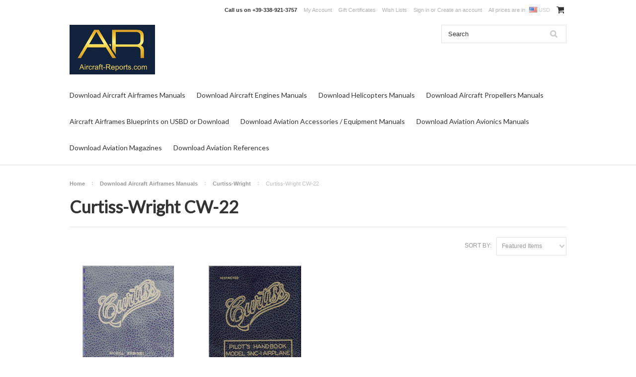

--- FILE ---
content_type: text/html; charset=UTF-8
request_url: https://www.aircraft-reports.com/curtiss-wright-cw-22/?setCurrencyId=2
body_size: 17514
content:
<!DOCTYPE html>

<html>

<head>

    
<meta name="google-site-verification" content="KC5b_UAWh6si5X0NaRtp0cb53pHbdi3HqjX2PaM_9zw" />

    <title>Download Aircraft Airframes Manuals  - Curtiss-Wright - Curtiss-Wright CW-22 - Aircraft Reports -  Aircraft Manuals - Aircraft  Helicopter Engines Propellers Blueprints  Publications</title>

    <meta charset="UTF-8">
    <meta name="description" content="" />
    <meta name="keywords" content="" />
    
    <link rel='canonical' href='https://aircraft-reports.com/curtiss-wright-cw-22/' />
    
    
    
    <link href="//fonts.googleapis.com/css?family=Lato:400,300" rel="stylesheet" type="text/css">

    <link rel="shortcut icon" href="https://cdn10.bigcommerce.com/s-noei7xnm/product_images/favicon.ico?t=1768328099" />
    <meta name="viewport" content="width=device-width, initial-scale=1">

    <script>
    //<![CDATA[
        (function(){
            // this happens before external dependencies (and dom ready) to reduce page flicker
            var node, i;
            for (i = window.document.childNodes.length; i--;) {
                node = window.document.childNodes[i];
                if (node.nodeName == 'HTML') {
                    node.className += ' javascript';
                }
            }
        })();
    //]]>
    </script>

    <link href="https://cdn9.bigcommerce.com/r-50b4fa8997ce43839fb9457331bc39687cd8345a/themes/__master/Styles/styles.css" type="text/css" rel="stylesheet" /><link href="https://cdn9.bigcommerce.com/r-8774358ac847f5192bd3ddf9f49de865acb03d65/themes/ClassicNext/Styles/iselector.css" media="all" type="text/css" rel="stylesheet" />
<link href="https://cdn9.bigcommerce.com/r-8774358ac847f5192bd3ddf9f49de865acb03d65/themes/ClassicNext/Styles/flexslider.css" media="all" type="text/css" rel="stylesheet" />
<link href="https://cdn9.bigcommerce.com/r-8774358ac847f5192bd3ddf9f49de865acb03d65/themes/ClassicNext/Styles/slide-show.css" media="all" type="text/css" rel="stylesheet" />
<link href="https://cdn9.bigcommerce.com/r-8774358ac847f5192bd3ddf9f49de865acb03d65/themes/ClassicNext/Styles/styles-slide-show.css" media="all" type="text/css" rel="stylesheet" />
<link href="https://cdn9.bigcommerce.com/r-8774358ac847f5192bd3ddf9f49de865acb03d65/themes/ClassicNext/Styles/social.css" media="all" type="text/css" rel="stylesheet" />
<link href="https://cdn9.bigcommerce.com/r-8774358ac847f5192bd3ddf9f49de865acb03d65/themes/ClassicNext/Styles/styles.css" media="all" type="text/css" rel="stylesheet" />
<link href="https://cdn9.bigcommerce.com/r-8774358ac847f5192bd3ddf9f49de865acb03d65/themes/ClassicNext/Styles/light.css" media="all" type="text/css" rel="stylesheet" />
<link href="https://cdn9.bigcommerce.com/r-8774358ac847f5192bd3ddf9f49de865acb03d65/themes/ClassicNext/Styles/theme.css" media="all" type="text/css" rel="stylesheet" />
<link href="https://cdn9.bigcommerce.com/r-8774358ac847f5192bd3ddf9f49de865acb03d65/themes/ClassicNext/Styles/grid.css" media="all" type="text/css" rel="stylesheet" />
<link href="https://cdn9.bigcommerce.com/r-8774358ac847f5192bd3ddf9f49de865acb03d65/themes/ClassicNext/Styles/responsive.css" media="all" type="text/css" rel="stylesheet" />
<link href="https://cdn9.bigcommerce.com/r-8774358ac847f5192bd3ddf9f49de865acb03d65/themes/ClassicNext/Styles/font-awesome.css" media="all" type="text/css" rel="stylesheet" />
<link href="https://cdn9.bigcommerce.com/r-522cb09e4d4c91362a873dfb66596075446f4cb2/javascript/jquery/plugins/imodal/imodal.css" type="text/css" rel="stylesheet" /><link href="https://cdn9.bigcommerce.com/r-50b4fa8997ce43839fb9457331bc39687cd8345a/themes/__master/Styles/product.attributes.css" type="text/css" rel="stylesheet" /><link href="https://cdn9.bigcommerce.com/r-522cb09e4d4c91362a873dfb66596075446f4cb2/javascript/jquery/themes/cupertino/ui.all.css" type="text/css" rel="stylesheet" /><link href="https://cdn9.bigcommerce.com/r-8774358ac847f5192bd3ddf9f49de865acb03d65/themes/ClassicNext/Styles/product.quickview.css" type="text/css" rel="stylesheet" /><link href="https://cdn9.bigcommerce.com/r-522cb09e4d4c91362a873dfb66596075446f4cb2/javascript/superfish/css/store.css" type="text/css" rel="stylesheet" />

    <!-- Tell the browsers about our RSS feeds -->
    <link rel="alternate" type="application/rss+xml" title="New Products in Curtiss-Wright CW-22 (RSS 2.0)" href="https://aircraft-reports.com/rss.php?categoryid=2235&amp;type=rss" />
<link rel="alternate" type="application/atom+xml" title="New Products in Curtiss-Wright CW-22 (Atom 0.3)" href="https://aircraft-reports.com/rss.php?categoryid=2235&amp;type=atom" />
<link rel="alternate" type="application/rss+xml" title="Popular Products in Curtiss-Wright CW-22 (RSS 2.0)" href="https://aircraft-reports.com/rss.php?action=popularproducts&amp;categoryid=2235&amp;type=rss" />
<link rel="alternate" type="application/atom+xml" title="Popular Products in Curtiss-Wright CW-22 (Atom 0.3)" href="https://aircraft-reports.com/rss.php?action=popularproducts&amp;categoryid=2235&amp;type=atom" />
<link rel="alternate" type="application/rss+xml" title="Latest News (RSS 2.0)" href="https://www.aircraft-reports.com/rss.php?action=newblogs&amp;type=rss" />
<link rel="alternate" type="application/atom+xml" title="Latest News (Atom 0.3)" href="https://www.aircraft-reports.com/rss.php?action=newblogs&amp;type=atom" />
<link rel="alternate" type="application/rss+xml" title="New Products (RSS 2.0)" href="https://www.aircraft-reports.com/rss.php?type=rss" />
<link rel="alternate" type="application/atom+xml" title="New Products (Atom 0.3)" href="https://www.aircraft-reports.com/rss.php?type=atom" />
<link rel="alternate" type="application/rss+xml" title="Popular Products (RSS 2.0)" href="https://www.aircraft-reports.com/rss.php?action=popularproducts&amp;type=rss" />
<link rel="alternate" type="application/atom+xml" title="Popular Products (Atom 0.3)" href="https://www.aircraft-reports.com/rss.php?action=popularproducts&amp;type=atom" />


    <!-- Include visitor tracking code (if any) -->
    <!-- Start Tracking Code for analytics_facebook -->

<script>
!function(f,b,e,v,n,t,s){if(f.fbq)return;n=f.fbq=function(){n.callMethod?n.callMethod.apply(n,arguments):n.queue.push(arguments)};if(!f._fbq)f._fbq=n;n.push=n;n.loaded=!0;n.version='2.0';n.queue=[];t=b.createElement(e);t.async=!0;t.src=v;s=b.getElementsByTagName(e)[0];s.parentNode.insertBefore(t,s)}(window,document,'script','https://connect.facebook.net/en_US/fbevents.js');

fbq('set', 'autoConfig', 'false', '0');
fbq('dataProcessingOptions', ['LDU'], 0, 0);
fbq('init', '0', {"external_id":"489278dc-4235-4231-bf0d-c125578badad"});
fbq('set', 'agent', 'bigcommerce', '0');

function trackEvents() {
    var pathName = window.location.pathname;

    fbq('track', 'PageView', {}, {"eventID":"store-7-prd-us-central1-205765758491"});

    // Search events start -- only fire if the shopper lands on the /search.php page
    if (pathName.indexOf('/search.php') === 0 && getUrlParameter('search_query')) {
        fbq('track', 'Search', {
            content_type: 'product_group',
            content_ids: [],
            search_string: getUrlParameter('search_query')
        });
    }
    // Search events end

    // Wishlist events start -- only fire if the shopper attempts to add an item to their wishlist
    if (pathName.indexOf('/wishlist.php') === 0 && getUrlParameter('added_product_id')) {
        fbq('track', 'AddToWishlist', {
            content_type: 'product_group',
            content_ids: []
        });
    }
    // Wishlist events end

    // Lead events start -- only fire if the shopper subscribes to newsletter
    if (pathName.indexOf('/subscribe.php') === 0 && getUrlParameter('result') === 'success') {
        fbq('track', 'Lead', {});
    }
    // Lead events end

    // Registration events start -- only fire if the shopper registers an account
    if (pathName.indexOf('/login.php') === 0 && getUrlParameter('action') === 'account_created') {
        fbq('track', 'CompleteRegistration', {}, "");
    }
    // Registration events end

    

    function getUrlParameter(name) {
        var cleanName = name.replace(/[\[]/, '\[').replace(/[\]]/, '\]');
        var regex = new RegExp('[\?&]' + cleanName + '=([^&#]*)');
        var results = regex.exec(window.location.search);
        return results === null ? '' : decodeURIComponent(results[1].replace(/\+/g, ' '));
    }
}

if (window.addEventListener) {
    window.addEventListener("load", trackEvents, false)
}
</script>
<noscript><img height="1" width="1" style="display:none" alt="null" src="https://www.facebook.com/tr?id=0&ev=PageView&noscript=1&a=plbigcommerce1.2&eid=store-7-prd-us-central1-205765758491"/></noscript>

<!-- End Tracking Code for analytics_facebook -->

<!-- Start Tracking Code for analytics_googleanalytics -->

<script>
  (function(i,s,o,g,r,a,m){i['GoogleAnalyticsObject']=r;i[r]=i[r]||function(){
  (i[r].q=i[r].q||[]).push(arguments)},i[r].l=1*new Date();a=s.createElement(o),
  m=s.getElementsByTagName(o)[0];a.async=1;a.src=g;m.parentNode.insertBefore(a,m)
  })(window,document,'script','https://www.google-analytics.com/analytics.js','ga');
  ga('create', 'UA-59326950-1', 'auto');
  ga('require', 'GTM-WCRRDHV');
  ga('send', 'pageview');
</script>

<!-- End Tracking Code for analytics_googleanalytics -->



    

    

    <script src="https://ajax.googleapis.com/ajax/libs/jquery/1.7.2/jquery.min.js"></script>
    <script src="https://cdn10.bigcommerce.com/r-522cb09e4d4c91362a873dfb66596075446f4cb2/javascript/menudrop.js?"></script>
    <script src="https://cdn10.bigcommerce.com/r-522cb09e4d4c91362a873dfb66596075446f4cb2/javascript/iselector.js?"></script>
    <script src="https://cdn10.bigcommerce.com/r-522cb09e4d4c91362a873dfb66596075446f4cb2/javascript/jquery/plugins/jquery.flexslider.js"></script>
    <script src="https://cdn10.bigcommerce.com/r-522cb09e4d4c91362a873dfb66596075446f4cb2/javascript/viewport.js?"></script>

    <!-- Theme bespoke js -->
    <script src="https://cdn10.bigcommerce.com/r-8774358ac847f5192bd3ddf9f49de865acb03d65/themes/ClassicNext/js/matchMedia.js"></script>
    <script src="https://cdn10.bigcommerce.com/r-8774358ac847f5192bd3ddf9f49de865acb03d65/themes/ClassicNext/js/common.js"></script>
    <script src="https://cdn10.bigcommerce.com/r-8774358ac847f5192bd3ddf9f49de865acb03d65/themes/ClassicNext/js/jquery.autobox.js"></script>
    <script src="https://cdn10.bigcommerce.com/r-8774358ac847f5192bd3ddf9f49de865acb03d65/themes/ClassicNext/js/init.js"></script>
    <script src="https://cdn10.bigcommerce.com/r-8774358ac847f5192bd3ddf9f49de865acb03d65/themes/ClassicNext/js/jquery.uniform.min.js"></script>
    <script src="https://cdn10.bigcommerce.com/r-8774358ac847f5192bd3ddf9f49de865acb03d65/themes/ClassicNext/js/main.js?"></script>

    <script>
    //<![CDATA[
    config.ShopPath = 'https://www.aircraft-reports.com';
    config.AppPath = ''; // BIG-8939: Deprecated, do not use.
    config.FastCart = 0;
    config.ShowCookieWarning = !!0;
    var ThumbImageWidth = 190;
    var ThumbImageHeight = 285;
    //]]>
    </script>
    
<script type="text/javascript">
fbq('track', 'ViewCategory', {"content_ids":["7170","7169"],"content_type":"product_group","content_category":"Curtiss-Wright CW-22"});
</script>
<script type="text/javascript">
ShowImageZoomer = false;
$(document).ready(function() {
	$(".QuickView").quickview({
		buttonText: "Quick View",
		buttonColor: "#f7f7f7",
		gradientColor: "#dcdbdb",
		textColor: "#000000"
	});
});
</script>
<script type="text/javascript" src="https://cdn9.bigcommerce.com/r-522cb09e4d4c91362a873dfb66596075446f4cb2/javascript/jquery/plugins/imodal/imodal.js"></script>
<script type="text/javascript" src="https://cdn9.bigcommerce.com/r-522cb09e4d4c91362a873dfb66596075446f4cb2/javascript/jquery/plugins/jqueryui/1.8.18/jquery-ui.min.js"></script>
<script type="text/javascript" src="https://cdn9.bigcommerce.com/r-522cb09e4d4c91362a873dfb66596075446f4cb2/javascript/jquery/plugins/validate/jquery.validate.js"></script>
<script type="text/javascript" src="https://cdn9.bigcommerce.com/r-522cb09e4d4c91362a873dfb66596075446f4cb2/javascript/product.functions.js"></script>
<script type="text/javascript" src="https://cdn9.bigcommerce.com/r-522cb09e4d4c91362a873dfb66596075446f4cb2/javascript/product.attributes.js"></script>
<script type="text/javascript" src="https://cdn9.bigcommerce.com/r-522cb09e4d4c91362a873dfb66596075446f4cb2/javascript/quickview.js"></script>
<script type="text/javascript" src="https://cdn9.bigcommerce.com/r-522cb09e4d4c91362a873dfb66596075446f4cb2/javascript/quickview.initialise.js"></script><script type="text/javascript">
(function () {
    var xmlHttp = new XMLHttpRequest();

    xmlHttp.open('POST', 'https://bes.gcp.data.bigcommerce.com/nobot');
    xmlHttp.setRequestHeader('Content-Type', 'application/json');
    xmlHttp.send('{"store_id":"713462","timezone_offset":"0","timestamp":"2026-01-30T19:35:56.27124100Z","visit_id":"05a78d79-1d27-476c-9e79-bd45b8de3480","channel_id":1}');
})();
</script>
<script type="text/javascript" src="https://checkout-sdk.bigcommerce.com/v1/loader.js" defer></script>
<script type="text/javascript">
var BCData = {};
</script>

    
    <script type="text/javascript" src="https://cdn9.bigcommerce.com/r-522cb09e4d4c91362a873dfb66596075446f4cb2/javascript/quicksearch.js"></script>
    <!--[if lt IE 9]>
    <script src="https://cdn10.bigcommerce.com/r-8774358ac847f5192bd3ddf9f49de865acb03d65/themes/ClassicNext/js/html5shiv.js"></script>
    <![endif]-->
<script>
$("body").ready(function() {acceptCookieUsage();})
</script></head>

    <body>
        
<div id="DrawerMenu">
    <div class="inner">
        <div class="CategoryList" id="SideCategoryList">
    <h3>Categories</h3>
    <div class="BlockContent">
        <div class="SideCategoryListFlyout">
            <ul class="sf-menu sf-horizontal">
<li><a href="https://www.aircraft-reports.com/aircraft-manuals-download/">Download Aircraft Airframes Manuals </a><ul>
<li><a href="https://www.aircraft-reports.com/aai-corporation/">AAI Corporation</a></li>
<li><a href="https://www.aircraft-reports.com/adam-aircraft-industries/">Adam Aircraft Industries</a></li>
<li><a href="https://www.aircraft-reports.com/aeritalia-alenia/">Aeritalia / Alenia</a></li>
<li><a href="https://www.aircraft-reports.com/aermacchi-macchi/">AerMacchi / Macchi</a></li>
<li><a href="https://www.aircraft-reports.com/aero-commander/">Aero Commander</a></li>
<li><a href="https://www.aircraft-reports.com/categories/download-aircraft-airframes-manuals/aero-spacelines-inc.html">Aero Spacelines, Inc</a></li>
<li><a href="https://www.aircraft-reports.com/aero-vodochody/">Aero Vodochody</a></li>
<li><a href="https://www.aircraft-reports.com/aeronca-aircraft/">Aeronca Aircraft</a></li>
<li><a href="https://www.aircraft-reports.com/aeroplanes-henry-potez/">Aéroplanes Henry Potez</a></li>
<li><a href="https://www.aircraft-reports.com/aerospatiale/">Aérospatiale</a></li>
<li><a href="https://www.aircraft-reports.com/aerospatiale-bac/">Aérospatiale / BAC</a></li>
<li><a href="https://www.aircraft-reports.com/categories/download-aircraft-airframes-manuals/aerostar-aircraft-corporation.html">Aerostar Aircraft Corporation</a></li>
<li><a href="https://www.aircraft-reports.com/categories/download-aircraft-airframes-manuals/ago-flugzeugwerke.html">AGO Flugzeugwerke</a></li>
<li><a href="https://www.aircraft-reports.com/agusta-airplane-division/">Agusta - Airplane Division </a></li>
<li><a href="https://www.aircraft-reports.com/aichi-kokuki-kk/">Aichi Kokuki KK </a></li>
<li><a href="https://www.aircraft-reports.com/air-fouga/">Air Fouga</a></li>
<li><a href="https://www.aircraft-reports.com/airtractor/">Air Tractor</a></li>
<li><a href="https://www.aircraft-reports.com/aircraft-manufacturing-company-limited-airco/">Aircraft Manufacturing (Airco)</a></li>
<li><a href="https://www.aircraft-reports.com/eads/">Airbus Industrie SE / EADS</a></li>
<li><a href="https://www.aircraft-reports.com/categories/download-aircraft-airframes-manuals/airbus-s-a-s.html">Airbus S.A.S</a></li>
<li><a href="https://www.aircraft-reports.com/airspeed-ltd/">Airspeed Ltd.</a></li>
<li><a href="https://www.aircraft-reports.com/albatros-flugzeugwerke-gmbh/">Albatros-Flugzeugwerke </a></li>
<li><a href="https://www.aircraft-reports.com/american-champion-aircraft-corp/">American Champion Aircraft </a></li>
<li><a href="https://www.aircraft-reports.com/anf-les-mureaux/">ANF Les Mureaux</a></li>
<li><a href="https://www.aircraft-reports.com/ansaldo-aeronautica/">Ansaldo Aeronautica</a></li>
<li><a href="https://www.aircraft-reports.com/antonov-design-bureau/">Antonov Design Bureau</a></li>
<li><a href="https://www.aircraft-reports.com/arado-flugzeugwerke/">Arado Flugzeugwerke</a></li>
<li><a href="https://www.aircraft-reports.com/armstrong-whitworth-aircraft/">Armstrong Whitworth Aircraft</a></li>
<li><a href="https://www.aircraft-reports.com/atr-aircraft/">ATR Aircraft</a></li>
<li><a href="https://www.aircraft-reports.com/auster-aircraft-ltd/">Auster Aircraft Ltd </a></li>
<li><a href="https://www.aircraft-reports.com/categories/download-aircraft-airframes-manuals/aviabellanca-aircraft-corporation.html">Avia Bellanca Aircraft Co.</a></li>
<li><a href="https://www.aircraft-reports.com/categories/download-aircraft-airframes-manuals/aviamilano.html">Aviamilano</a></li>
<li><a href="https://www.aircraft-reports.com/avia-motors-s-r-o/">Avia Motors s.r.o. </a></li>
<li><a href="https://www.aircraft-reports.com/aviat-aircraft-inc/">Aviat Aircraft Inc</a></li>
<li><a href="https://www.aircraft-reports.com/avions-amiot/">Avions Amiot</a></li>
<li><a href="https://www.aircraft-reports.com/avions-farman/">Avions Farman</a></li>
<li><a href="https://www.aircraft-reports.com/hurel-dubois/">Avions Hurel-Dubois</a></li>
<li><a href="https://www.aircraft-reports.com/categories/download-aircraft-airframes-manuals/aviation-traders-ltd-atl.html">Aviation Traders Ltd. (ATL) </a></li>
<li><a href="https://www.aircraft-reports.com/avro-a-v-roe-uk/">Avro  A.V. Roe  ( UK )</a></li>
<li><a href="https://www.aircraft-reports.com/avro-canada/">Avro Canada</a></li>
<li><a href="https://www.aircraft-reports.com/ayres-thrush/">Ayres Thrush</a></li>
<li><a href="https://www.aircraft-reports.com/azionaria-vercellese-industrie-aeronautiche/">Azionaria Vercellese Industrie Aeronautiche</a></li>
<li><a href="https://www.aircraft-reports.com/categories/download-aircraft-airframes-manuals/bachem-werke-gmbh.html">Bachem Werke GmbH</a></li>
<li><a href="https://www.aircraft-reports.com/beagle-aircraft/">Beagle Aircraft</a></li>
<li><a href="https://www.aircraft-reports.com/bede-aircraft/">Bede Aircraft</a></li>
<li><a href="https://www.aircraft-reports.com/beechcraft-corporation/">Beechcraft Corporation</a></li>
<li><a href="https://www.aircraft-reports.com/bell-aircraft/">Bell Aircraft</a></li>
<li><a href="https://www.aircraft-reports.com/bellanca-1/">Bellanca Aircraft Company</a></li>
<li><a href="https://www.aircraft-reports.com/beriev-design-bureau/">Beriev Design Bureau</a></li>
<li><a href="https://www.aircraft-reports.com/blackburn-aircraft/">Blackburn Aircraft</a></li>
<li><a href="https://www.aircraft-reports.com/categories/download-aircraft-airframes-manuals/blohm-und-voss-flugzeugbau-hfb.html">Blohm und Voss Flugzeugbau (HFB)</a></li>
<li><a href="https://www.aircraft-reports.com/boeing-company/">Boeing Company</a></li>
<li><a href="https://www.aircraft-reports.com/categories/download-aircraft-airframes-manuals/bolkow.html">Bölkow</a></li>
<li><a href="https://www.aircraft-reports.com/bombardier-aerospace/">Bombardier Aviation</a></li>
<li><a href="https://www.aircraft-reports.com/boulton-paul-aircraft/">Boulton Paul Aircraft</a></li>
<li><a href="https://www.aircraft-reports.com/bowlus-sailplanes/">Bowlus Sailplanes</a></li>
<li><a href="https://www.aircraft-reports.com/breda-aeronautica-siebcma/">Breda Aeronautica</a></li>
<li><a href="https://www.aircraft-reports.com/breguet-aviation/">Breguet Aviation</a></li>
<li><a href="https://www.aircraft-reports.com/brewster-aeronautical-corporation/">Brewster Aeronautical </a></li>
<li><a href="https://www.aircraft-reports.com/bristol-aeroplane-company/">Bristol Aeroplane Company</a></li>
<li><a href="https://www.aircraft-reports.com/british-aerospace/">British Aerospace / British Aircraft Corporation</a></li>
<li><a href="https://www.aircraft-reports.com/britten-norman/">Britten-Norman </a></li>
<li><a href="https://www.aircraft-reports.com/bucker-flugzeugbau-gmbh/">Bücker Flugzeugbau GmbH</a></li>
<li><a href="https://www.aircraft-reports.com/budd-aircraft/">Budd Aircraft</a></li>
<li><a href="https://www.aircraft-reports.com/business-air-craft-corp-bacc/">Business Air Craft Corp (BACC)</a></li>
<li><a href="https://www.aircraft-reports.com/categories/download-aircraft-airframes-manuals/camair-aircraft.html">Camair Aircraft </a></li>
<li><a href="https://www.aircraft-reports.com/canadair-ltd/">Canadair Ltd.</a></li>
<li><a href="https://www.aircraft-reports.com/canadian-car-and-foundry-cc-f/">Canadian Car and Foundry (CC&amp;F) </a></li>
<li><a href="https://www.aircraft-reports.com/canadian-vickers/">Canadian Vickers</a></li>
<li><a href="https://www.aircraft-reports.com/cantieri-aeronautici-navali-triestini-c-r-d-a-cant/">Cantieri Aeronautici Navali Triestini CRDA CANT</a></li>
<li><a href="https://www.aircraft-reports.com/capron-societa-italiana-sic/">Caproni Società Italiana -  SIC</a></li>
<li><a href="https://www.aircraft-reports.com/cessna-aircraft-company/">Cessna Aircraft Company</a></li>
<li><a href="https://www.aircraft-reports.com/chase-aircraft/">Chase Aircraft</a></li>
<li><a href="https://www.aircraft-reports.com/commonwealth-aircraft-corporation/">Commonwealth Aircraft Corporation</a></li>
<li><a href="https://www.aircraft-reports.com/consolidated-aircraft-corporation-1/">Consolidated Aircraft Corporation</a></li>
<li><a href="https://www.aircraft-reports.com/construcciones-aeronauticas-sa-casa/">Construcciones Aeronáuticas SA - CASA</a></li>
<li><a href="https://www.aircraft-reports.com/constructions-aeronautiques-emile-dewoitine/">Constructions Aéronautiques Émile Dewoitine </a></li>
<li><a href="https://www.aircraft-reports.com/categories/download-aircraft-airframes-manuals/costruzioni-aeronautiche-tecnam-s-p-a.html">Costruzioni Aeronautiche TECNAM S.p.A.</a></li>
<li><a href="https://www.aircraft-reports.com/convair/">Convair / General Dynamics </a></li>
<li><a href="https://www.aircraft-reports.com/culver-aircraft/">Culver Aircraft </a></li>
<li><a href="https://www.aircraft-reports.com/curtiss-aeroplane-and-motor-company-1/">Curtiss Aeroplane and Motor</a></li>
<li><a href="https://www.aircraft-reports.com/curtiss-wright/">Curtiss-Wright</a></li>
<li><a href="https://www.aircraft-reports.com/categories/download-aircraft-airframes-manuals/daher-socata-tbm.html">Daher-SOCATA TBM</a></li>
<li><a href="https://www.aircraft-reports.com/categories/download-aircraft-airframes-manuals/dasa-deutsche-aerospace-ag.html">DASA (Deutsche AeroSpace AG,)</a></li>
<li><a href="https://www.aircraft-reports.com/dassault-aviation-sa/">Dassault Aviation SA </a></li>
<li><a href="https://www.aircraft-reports.com/categories/download-aircraft-airframes-manuals/deutsches-forschungsinstitut-fur-segelflug.html">Deutsches Forschungsinstitut für Segelflug  DFS</a></li>
<li><a href="https://www.aircraft-reports.com/de-havilland-aircraft-pty-ltd-dha/">De Havilland Aircraft  Australia Pty Ltd (DHA)</a></li>
<li><a href="https://www.aircraft-reports.com/de-havilland-aircraft-company-ltd-dh/">De Havilland Aircraft Company Ltd (DH)</a></li>
<li><a href="https://www.aircraft-reports.com/de-havilland-aircraft-of-canada-ltd-dhc/">De Havilland Aircraft of Canada Ltd.(DHC)</a></li>
<li><a href="https://www.aircraft-reports.com/dornier-flugzeugwerke/">Dornier Flugzeugwerke</a></li>
<li><a href="https://www.aircraft-reports.com/douglas-aircraft-company/">Douglas Aircraft Company </a></li>
<li><a href="https://www.aircraft-reports.com/categories/download-aircraft-airframes-manuals/eclipse-aviation.html">Eclipse Aviation</a></li>
<li><a href="https://www.aircraft-reports.com/edgar-percival-aircraft/">Edgar Percival Aircraft</a></li>
<li><a href="https://www.aircraft-reports.com/ekw-eidgenoessische-konstruktionswerkstaette/">EKW Eigenössische Flugzeug Werke</a></li>
<li><a href="https://www.aircraft-reports.com/embraer-s-a/">Embraer S.A.</a></li>
<li><a href="https://www.aircraft-reports.com/english-electric-aviation/">English Electric  Aviation</a></li>
<li><a href="https://www.aircraft-reports.com/erco-ercoupe/">ERCO Ercoupe</a></li>
<li><a href="https://www.aircraft-reports.com/categories/download-aircraft-airframes-manuals/erla-maschinenwerk.html">Erla Maschinenwerk</a></li>
<li><a href="https://www.aircraft-reports.com/categories/download-aircraft-airframes-manuals/extra-aircraft.html">Extra Aircraft</a></li>
<li><a href="https://www.aircraft-reports.com/fabrica-militar-de-aviones-fma/">Fabrica Militar de Aviones - FMA</a></li>
<li><a href="https://www.aircraft-reports.com/fairchild-aircraft-1/">Fairchild Aircraft</a></li>
<li><a href="https://www.aircraft-reports.com/fairchild-dornier/">Fairchild Dornier </a></li>
<li><a href="https://www.aircraft-reports.com/fairchild-hiller-1/">Fairchild Hiller </a></li>
<li><a href="https://www.aircraft-reports.com/fairchild-saab/">Fairchild SAAB</a></li>
<li><a href="https://www.aircraft-reports.com/fairchild-swearingen/">Fairchild Swearingen </a></li>
<li><a href="https://www.aircraft-reports.com/fairey-aviation-company/">Fairey Aviation Company</a></li>
<li><a href="https://www.aircraft-reports.com/fiat-aviazione-2/">Fiat Aviazione</a></li>
<li><a href="https://www.aircraft-reports.com/gerhard-fieseler-werke-gfw/">Fieseler Flugzeugbau Kassel</a></li>
<li><a href="https://www.aircraft-reports.com/fleet-aircraft/">Fleet Aircraft</a></li>
<li><a href="https://www.aircraft-reports.com/categories/download-aircraft-airframes-manuals/fleetwings.html">Fleetwings</a></li>
<li><a href="https://www.aircraft-reports.com/focke-wulf-flugzeugbau-ag-1/">Focke-Wulf Flugzeugbau AG </a></li>
<li><a href="https://www.aircraft-reports.com/fokker/">Fokker</a></li>
<li><a href="https://www.aircraft-reports.com/folland-aircraft/">Folland Aircraft</a></li>
<li><a href="https://www.aircraft-reports.com/ford-aircraft/">Ford Aircraft</a></li>
<li><a href="https://www.aircraft-reports.com/fuji-heavy-industries-1/">Fuji Heavy Industries </a></li>
<li><a href="https://www.aircraft-reports.com/gabardini/">Gabardini</a></li>
<li><a href="https://www.aircraft-reports.com/general-aircraft-limited/">General Aircraft Limited</a></li>
<li><a href="https://www.aircraft-reports.com/general-dynamics/">General Dynamics</a></li>
<li><a href="https://www.aircraft-reports.com/glenn-l-martin-company/">Glenn L. Martin Company</a></li>
<li><a href="https://www.aircraft-reports.com/globe-aircraft-corporation/">Globe Aircraft Corporation</a></li>
<li><a href="https://www.aircraft-reports.com/gloster-aircraft-company/">Gloster Aircraft Company</a></li>
<li><a href="https://www.aircraft-reports.com/goodyear-aerospace-corporation/">Goodyear Aerospace Corporation</a></li>
<li><a href="https://www.aircraft-reports.com/gothaer-waggonfabrik-gotha-gwf/">Gothaer Waggonfabrik (Gotha, GWF) </a></li>
<li><a href="https://www.aircraft-reports.com/government-aircraft-factories-gaf/">Government Aircraft Factories</a></li>
<li><a href="https://www.aircraft-reports.com/great-lakes-aircraft-company/">Great Lakes Aircraft Company</a></li>
<li><a href="https://www.aircraft-reports.com/grob-aircraft-ag/">Grob Aircraft AG / Grob Aerospace GmbH</a></li>
<li><a href="https://www.aircraft-reports.com/categories/download-aircraft-airframes-manuals/groupe-latecoere.html">Groupe Latécoère</a></li>
<li><a href="https://www.aircraft-reports.com/grumman-aircraft-engineering-1/">Grumman Aircraft Engineering</a></li>
<li><a href="https://www.aircraft-reports.com/grumman-american/">Grumman American</a></li>
<li><a href="https://www.aircraft-reports.com/gulfstream-aerospace/">Gulfstream Aerospace</a></li>
<li><a href="https://www.aircraft-reports.com/categories/download-aircraft-airframes-manuals/harbin-aircraft-industry-group-co-ltd-haig.html">Harbin Aircraft Industry (Group) Co., Ltd. (HAIG)</a></li>
<li><a href="https://www.aircraft-reports.com/handley-page/">Handley Page</a></li>
<li><a href="https://www.aircraft-reports.com/hawker-aircraft/">Hawker Aircraft</a></li>
<li><a href="https://www.aircraft-reports.com/hawker-beechcraft/">Hawker Beechcraft</a></li>
<li><a href="https://www.aircraft-reports.com/hawker-siddeley/">Hawker Siddeley</a></li>
<li><a href="https://www.aircraft-reports.com/heinkel-flugzeugwerke/">Heinkel Flugzeugwerke</a></li>
<li><a href="https://www.aircraft-reports.com/helio-aircraft-company/">Helio Aircraft Company</a></li>
<li><a href="https://www.aircraft-reports.com/henschel-und-sohn/">Henschel und Sohn</a></li>
<li><a href="https://www.aircraft-reports.com/categories/download-aircraft-airframes-manuals/heston-aircraft-company.html">Heston Aircraft Company</a></li>
<li><a href="https://www.aircraft-reports.com/hispano-aviacion/">Hispano Aviación</a></li>
<li><a href="https://www.aircraft-reports.com/categories/download-aircraft-airframes-manuals/hongdu-aviation-industry-group.html">Hongdu Aviation Industry Group</a></li>
<li><a href="https://www.aircraft-reports.com/categories/download-aircraft-airframes-manuals/horten-brothers.html">Horten brothers</a></li>
<li><a href="https://www.aircraft-reports.com/howard-aero-incorporated/">Howard Aero Incorporated</a></li>
<li><a href="https://www.aircraft-reports.com/howard-aircraft/">Howard Aircraft Corporation</a></li>
<li><a href="https://www.aircraft-reports.com/huarte-mendicoa/">Huarte Mendicoa </a></li>
<li><a href="https://www.aircraft-reports.com/hughes-aircraft/">Hughes Aircraft </a></li>
<li><a href="https://www.aircraft-reports.com/hunting-percival-aircraft/">Hunting Percival Aircraft </a></li>
<li><a href="https://www.aircraft-reports.com/ilyushin-aviation-complex-ojsc/">Ilyushin Aviation Complex OJSC</a></li>
<li><a href="https://www.aircraft-reports.com/imam-industrie-meccaniche-aeronautiche-meridional/">Industrie Meccaniche Aeronautiche Meridionali</a></li>
<li><a href="https://www.aircraft-reports.com/interstate-aircraft-and-engineering/">Interstate Aircraft and Engineering </a></li>
<li><a href="https://www.aircraft-reports.com/israel-aerospace-industries/">Israel Aerospace Industries</a></li>
<li><a href="https://www.aircraft-reports.com/junkers-flugzeug-und-motorenwerke-ag/">Junkers Flugzeug- und Motorenwerke AG </a></li>
<li><a href="https://www.aircraft-reports.com/kawasaki-aerospace-company/">Kawasaki Aerospace Company</a></li>
<li><a href="https://www.aircraft-reports.com/keystone-aircraft-corporation/">Keystone Aircraft Corporation</a></li>
<li><a href="https://www.aircraft-reports.com/klemm-leichtflugzeugbau/">Klemm Leichtflugzeugbau</a></li>
<li><a href="https://www.aircraft-reports.com/koolhoven/">Koolhoven</a></li>
<li><a href="https://www.aircraft-reports.com/korean-aerospace-industries-kai/">Korean Aerospace Industries (KAI)</a></li>
<li><a href="https://www.aircraft-reports.com/laister-kauffman/">Laister-Kauffman</a></li>
<li><a href="https://www.aircraft-reports.com/lake-aircraft/">Lake Aircraft</a></li>
<li><a href="https://www.aircraft-reports.com/latecoere/">Latécoère</a></li>
<li><a href="https://www.aircraft-reports.com/laven-laco/">Laven  LACO</a></li>
<li><a href="https://www.aircraft-reports.com/lavochkin-association-la/">Lavochkin Association, LA</a></li>
<li><a href="https://www.aircraft-reports.com/lear-developments/">Lear Developments</a></li>
<li><a href="https://www.aircraft-reports.com/learjet-corporation/">Learjet Corporation</a></li>
<li><a href="https://www.aircraft-reports.com/let-kunovice-aircraft-industries-a-s/">Let Kunovice Aircraft Industries, a.s.</a></li>
<li><a href="https://www.aircraft-reports.com/ling-temco-vought-ltv/">Ling-Temco-Vought (LTV)</a></li>
<li><a href="https://www.aircraft-reports.com/liore-et-olivier/">Lioré et Olivier</a></li>
<li><a href="https://www.aircraft-reports.com/categories/download-aircraft-airframes-manuals/lippisch.html">Lippisch </a></li>
<li><a href="https://www.aircraft-reports.com/lockheed-aircraft-corporation/">Lockheed Aircraft Corporation</a></li>
<li><a href="https://www.aircraft-reports.com/loening/">Loening Aeronautical Engineering </a></li>
<li><a href="https://www.aircraft-reports.com/categories/download-aircraft-airframes-manuals/loire-aviation.html">Loire Aviation</a></li>
<li><a href="https://www.aircraft-reports.com/luscombe-aircraft/">Luscombe Aircraft</a></li>
<li><a href="https://www.aircraft-reports.com/categories/download-aircraft-airframes-manuals/marga-ski-mys-owski.html">Margański &amp; Mysłowski</a></li>
<li><a href="https://www.aircraft-reports.com/martin-marietta/">Martin Marietta Corporation</a></li>
<li><a href="https://www.aircraft-reports.com/categories/download-aircraft-airframes-manuals/maule-air-inc.html">Maule Air, Inc.</a></li>
<li><a href="https://www.aircraft-reports.com/max-holste-avions/">Max Holste Avions </a></li>
<li><a href="https://www.aircraft-reports.com/mcdonnell-aircraft/">McDonnell Aircraft </a></li>
<li><a href="https://www.aircraft-reports.com/mcdonnell-douglas/">McDonnell Douglas</a></li>
<li><a href="https://www.aircraft-reports.com/messerschmitt-ag-1/">Messerschmitt  A.G.</a></li>
<li><a href="https://www.aircraft-reports.com/messerschmitt-bolkow-blohm/">Messerschmitt-Bölkow-Blohm</a></li>
<li><a href="https://www.aircraft-reports.com/meyers-aircraft-company/">Meyers Aircraft Company</a></li>
<li><a href="https://www.aircraft-reports.com/mikoyan-gurevich/">Mikoyan Gurevich</a></li>
<li><a href="https://www.aircraft-reports.com/miles-aircraft/">Miles Aircraft</a></li>
<li><a href="https://www.aircraft-reports.com/mitsubishi-aircraft-corporation/">Mitsubishi Aircraft Company</a></li>
<li><a href="https://www.aircraft-reports.com/mitsubishi-heavy-industries/">Mitsubishi Heavy Industries</a></li>
<li><a href="https://www.aircraft-reports.com/monocoupe-aircraft/">Monocoupe Aircraft</a></li>
<li><a href="https://www.aircraft-reports.com/mooney-aircraft-company/">Mooney Aircraft Company</a></li>
<li><a href="https://www.aircraft-reports.com/morane-saulnier/">Morane-Saulnier</a></li>
<li><a href="https://www.aircraft-reports.com/myasishchev-experimental-design-bureau/">Myasishchev Experimental Design Bureau</a></li>
<li><a href="https://www.aircraft-reports.com/nakajima-aircraft-company/">Nakajima Aircraft Company</a></li>
<li><a href="https://www.aircraft-reports.com/nardi-sa-costruzioni-aeronautiche/">Nardi SA  Costruzioni Aeronautiche</a></li>
<li><a href="https://www.aircraft-reports.com/naval-aircraft-factory-1/">Naval Aircraft Factory</a></li>
<li><a href="https://www.aircraft-reports.com/navion-north-american-aviation-ryan/">Navion  Aircraft  ( NAA / Ryan )</a></li>
<li><a href="https://www.aircraft-reports.com/nieuport-delage/">Nieuport-Delage</a></li>
<li><a href="https://www.aircraft-reports.com/noorduyn-norseman/">Noorduyn Norseman </a></li>
<li><a href="https://www.aircraft-reports.com/categories/download-aircraft-airframes-manuals/nord-aviation-sncan.html">Nord Aviation / SNCAN</a></li>
<li><a href="https://www.aircraft-reports.com/categories/download-aircraft-airframes-manuals/north-american-rockwell-sabreliner-aviation.html">North American / Rockwell / Sabreliner Aviation</a></li>
<li><a href="https://www.aircraft-reports.com/north-american-aviation-2/">North American Aviation</a></li>
<li><a href="https://www.aircraft-reports.com/northrop-corporation/">Northrop Corporation</a></li>
<li><a href="https://www.aircraft-reports.com/categories/download-aircraft-airframes-manuals/northrop-grumman.html">Northrop Grumman </a></li>
<li><a href="https://www.aircraft-reports.com/categories/download-aircraft-airframes-manuals/nzskydive-ltd-nzaero.html">NZSkydive Ltd,  NZAero</a></li>
<li><a href="https://www.aircraft-reports.com/officine-meccaniche-reggiane/">Officine Meccaniche Reggiane</a></li>
<li><a href="https://www.aircraft-reports.com/panavia-aircraft-gmbh/">Panavia Aircraft GmbH</a></li>
<li><a href="https://www.aircraft-reports.com/partenavia-construzioni-aeronautiche/">Partenavia Construzioni Aeronautiche </a></li>
<li><a href="https://www.aircraft-reports.com/petlyakov-design-bureau/">Petlyakov Design Bureau </a></li>
<li><a href="https://www.aircraft-reports.com/piaggio-aero-industries/">Piaggio Aero Industries</a></li>
<li><a href="https://www.aircraft-reports.com/pilatus-aircraft-ltd/">Pilatus Aircraft Ltd</a></li>
<li><a href="https://www.aircraft-reports.com/piper-aircraft-inc/">Piper Aircraft, Inc.,</a></li>
<li><a href="https://www.aircraft-reports.com/polikarpov-design-bureau/">Polikarpov Design Bureau </a></li>
<li><a href="https://www.aircraft-reports.com/categories/download-aircraft-airframes-manuals/putzer.html">Pützer</a></li>
<li><a href="https://www.aircraft-reports.com/pzl-pa-stwowe-zak-ady-lotnicze/">PZL - Państwowe Zakłady Lotnicze</a></li>
<li><a href="https://www.aircraft-reports.com/raytheon-aircraft/">Raytheon Aircraft</a></li>
<li><a href="https://www.aircraft-reports.com/reims-aviation/">Reims Aviation</a></li>
<li><a href="https://www.aircraft-reports.com/republic-aviation-1/">Republic Aviation</a></li>
<li><a href="https://www.aircraft-reports.com/rockwell-international/">Rockwell International / Rockwell Aerospace</a></li>
<li><a href="https://www.aircraft-reports.com/royal-aircraft-factory/">Royal Aircraft Factory </a></li>
<li><a href="https://www.aircraft-reports.com/ryan-aeronautical/">Ryan Aeronautical</a></li>
<li><a href="https://www.aircraft-reports.com/saab-ab-aerospace/">Saab AB Aerospace</a></li>
<li><a href="https://www.aircraft-reports.com/sai-ambrosini-1/">SAI Ambrosini</a></li>
<li><a href="https://www.aircraft-reports.com/societa-industrie-meccaniche-aeronautiche-navali-saiman/">SAIMAN</a></li>
<li><a href="https://www.aircraft-reports.com/salmson-1/">Salmson</a></li>
<li><a href="https://www.aircraft-reports.com/saunders-roe-limited-saro/">Saunders-Roe Limited - SARO</a></li>
<li><a href="https://www.aircraft-reports.com/schweizer-aircraft/">Schweizer Aircraft</a></li>
<li><a href="https://www.aircraft-reports.com/scottish-aviation/">Scottish Aviation</a></li>
<li><a href="https://www.aircraft-reports.com/sepecat/">SEPECAT </a></li>
<li><a href="https://www.aircraft-reports.com/seversky-aircraft-company/">Seversky Aircraft Company </a></li>
<li><a href="https://www.aircraft-reports.com/shinmaywa-industries/">ShinMaywa Industries</a></li>
<li><a href="https://www.aircraft-reports.com/short-brothers-plc/">Short Brothers plc </a></li>
<li><a href="https://www.aircraft-reports.com/showa-aircraft-industry/">Showa Aircraft Industry</a></li>
<li><a href="https://www.aircraft-reports.com/siai-marchetti/">SIAI / Savoia-Marchetti  /  SIAI-Marchetti  </a></li>
<li><a href="https://www.aircraft-reports.com/siebel/">Siebel Flugzeugwerke</a></li>
<li><a href="https://www.aircraft-reports.com/sikorsky-aircraft/">Sikorsky Aircraft</a></li>
<li><a href="https://www.aircraft-reports.com/swearingen-aircraft/">Sino Swearingen Aircraft Corporation</a></li>
<li><a href="https://www.aircraft-reports.com/skandinavisk-aero-industri/">Skandinavisk Aero Industri</a></li>
<li><a href="https://www.aircraft-reports.com/categories/download-aircraft-airframes-manuals/sncac-aerocentre.html">SNCAC /  Aérocentre</a></li>
<li><a href="https://www.aircraft-reports.com/categories/download-aircraft-airframes-manuals/socata-eads-daher.html">SOCATA / EADS / Daher</a></li>
<li><a href="https://www.aircraft-reports.com/societa-aeronautica-ditalia/">Società Aeronautica d’Italia</a></li>
<li><a href="https://www.aircraft-reports.com/societe-des-avions-marcel-bloch/">Société des Avions Marcel Bloch</a></li>
<li><a href="https://www.aircraft-reports.com/societe-des-avions-caudron/">Société des Avions Caudron</a></li>
<li><a href="https://www.aircraft-reports.com/societe-industrielle-pour-laeronautique-sipa/">Société Industrielle Pour l’Aéronautique (SIPA)</a></li>
<li><a href="https://www.aircraft-reports.com/categories/download-aircraft-airframes-manuals/societe-maerc.html">Société MAéRC</a></li>
<li><a href="https://www.aircraft-reports.com/soko-vazduhoplovna-industrija-ro-vazduhoplovstv/">SOKO  Vazduhoplovna Industrija, RO Vazduhoplovstvo</a></li>
<li><a href="https://www.aircraft-reports.com/categories/download-aircraft-airframes-manuals/sopwith-aviation-co.html">Sopwith Aviation Co.</a></li>
<li><a href="https://www.aircraft-reports.com/spad-societe-pour-laviation-et-ses-derives/">SPAD (Société Pour L&#039;Aviation et ses Dérivés)</a></li>
<li><a href="https://www.aircraft-reports.com/spartan-aircraft/">Spartan Aircraft Company</a></li>
<li><a href="https://www.aircraft-reports.com/stampe-et-vertongen/">Stampe et Vertongen </a></li>
<li><a href="https://www.aircraft-reports.com/stearman-aircraft-corporation/">Stearman Aircraft Corporation </a></li>
<li><a href="https://www.aircraft-reports.com/stinson-aircraft/">Stinson Aircraft</a></li>
<li><a href="https://www.aircraft-reports.com/sud-aviation/">Sud Aviation</a></li>
<li><a href="https://www.aircraft-reports.com/sud-est-aviation-sncase/">Sud-Est Aviation (SNCASE) </a></li>
<li><a href="https://www.aircraft-reports.com/sud-ouest-aviation-sncaso/">Sud-Ouest Aviation (SNCASO) </a></li>
<li><a href="https://www.aircraft-reports.com/sukhoi/">Sukhoi Company (JSC)</a></li>
<li><a href="https://www.aircraft-reports.com/supermarine-aviation-works-ltd/">Supermarine Aviation Works</a></li>
<li><a href="https://www.aircraft-reports.com/syberjet-aircraft-sja/">SyberJet Aircraft (SJA)</a></li>
<li><a href="https://www.aircraft-reports.com/categories/download-aircraft-airframes-manuals/svenska-aero.html">Svenska Aero</a></li>
<li><a href="https://www.aircraft-reports.com/tachikawa-aircraft-company/">Tachikawa Aircraft Company</a></li>
<li><a href="https://www.aircraft-reports.com/taylorcraft-aircraft/">Taylorcraft Aircraft</a></li>
<li><a href="https://www.aircraft-reports.com/ted-smith-aircraft-company/">Ted Smith Aircraft Company</a></li>
<li><a href="https://www.aircraft-reports.com/temco-aircraft/">Temco Aircraft</a></li>
<li><a href="https://www.aircraft-reports.com/timm-aircraft/">Timm Aircraft </a></li>
<li><a href="https://www.aircraft-reports.com/categories/download-aircraft-airframes-manuals/thomas-morse-aircraft.html">Thomas-Morse Aircraft</a></li>
<li><a href="https://www.aircraft-reports.com/transall/">Transall</a></li>
<li><a href="https://www.aircraft-reports.com/transavia-corporation/">Transavia Corporation</a></li>
<li><a href="https://www.aircraft-reports.com/categories/download-aircraft-airframes-manuals/travel-air-manufacturing.html">Travel Air Manufacturing </a></li>
<li><a href="https://www.aircraft-reports.com/tupolev-design-bureau-okb/">Tupolev Design Bureau OKB </a></li>
<li><a href="https://www.aircraft-reports.com/utva-aviation-industry/">Utva Aviation Industry</a></li>
<li><a href="https://www.aircraft-reports.com/categories/download-aircraft-airframes-manuals/veb-flugzeugwerke-dresden-elbe-flugzeugwerke.html">VEB Flugzeugwerke Dresden / Elbe Flugzeugwerke</a></li>
<li><a href="https://www.aircraft-reports.com/vereinigte-flugtechnische-werke-vfw/">Vereinigte Flugtechnische Werke (VFW) </a></li>
<li><a href="https://www.aircraft-reports.com/vickers-armstrongs/">Vickers-Armstrongs</a></li>
<li><a href="https://www.aircraft-reports.com/categories/download-aircraft-airframes-manuals/viper-aiircraft-corporation.html">Viper AIircraft Corporation</a></li>
<li><a href="https://www.aircraft-reports.com/vought-aircraft-companies/">Vought Aircraft Companies</a></li>
<li><a href="https://www.aircraft-reports.com/vulcanair-aircraft/">Vulcanair  Aircraft </a></li>
<li><a href="https://www.aircraft-reports.com/vultee-aircraft/">Vultee Aircraft</a></li>
<li><a href="https://www.aircraft-reports.com/waco-aircraft-company-1/">Waco Aircraft Company</a></li>
<li><a href="https://www.aircraft-reports.com/westland-aircraft-1/">Westland Aircraft</a></li>
<li><a href="https://www.aircraft-reports.com/yakovlev-design-bureau-jsc/">Yakovlev Design Bureau JSC</a></li>
<li><a href="https://www.aircraft-reports.com/yokosuka-naval-air-technical-arsenal/">Yokosuka Naval Air Technical Arsenal</a></li>
<li><a href="https://www.aircraft-reports.com/categories/download-aircraft-airframes-manuals/zenith-aircraft-company.html">Zenith Aircraft Company </a></li>
<li><a href="https://www.aircraft-reports.com/categories/download-aircraft-airframes-manuals/zlin-aircraft-a-s-moravan-otrokovice.html">Zlin Aircraft a.s. / Moravan Otrokovice</a></li>

</ul>
</li>
<li><a href="https://www.aircraft-reports.com/aircraft-engines-manuals-download/">Download Aircraft Engines Manuals </a><ul>
<li><a href="https://www.aircraft-reports.com/abc-motors/">ABC Motors</a></li>
<li><a href="https://www.aircraft-reports.com/aeronca-engines/">Aeronca Engines</a></li>
<li><a href="https://www.aircraft-reports.com/alfa-romeo-avio/">Alfa Romeo Avio / Avio S.p.A</a></li>
<li><a href="https://www.aircraft-reports.com/alliedsignal-honeywell/">AlliedSignal / Honeywell </a></li>
<li><a href="https://www.aircraft-reports.com/allison-engine-company/">Allison Engines Company</a></li>
<li><a href="https://www.aircraft-reports.com/alvis-aero-engine/">Alvis Aero Engines</a></li>
<li><a href="https://www.aircraft-reports.com/ansaldo-motori-aeronautici/">Ansaldo Motori Aeronautici</a></li>
<li><a href="https://www.aircraft-reports.com/anzani/">Anzani</a></li>
<li><a href="https://www.aircraft-reports.com/argus-motoren/">Argus Motoren-gesellschaft</a></li>
<li><a href="https://www.aircraft-reports.com/armstrong-siddeley-aircraft-engines/">Armstrong Siddeley - Aircraft Engines</a></li>
<li><a href="https://www.aircraft-reports.com/avia-walter-aircraft-engines/">Avia</a></li>
<li><a href="https://www.aircraft-reports.com/aviadvigatel-ojsc/">Aviadvigatel OJSC</a></li>
<li><a href="https://www.aircraft-reports.com/aviadvigatel-ps-90engines/">Avro Canada / Orenda Engines </a></li>
<li><a href="https://www.aircraft-reports.com/bayerische-motorenwerke-bmw/">Bayerische Motorenwerke - BMW </a></li>
<li><a href="https://www.aircraft-reports.com/bentley-aero-engine/">Bentley Rotary  Aero Engines</a></li>
<li><a href="https://www.aircraft-reports.com/blackburn-cirrus/">Blackburn </a></li>
<li><a href="https://www.aircraft-reports.com/boeing/">Boeing</a></li>
<li><a href="https://www.aircraft-reports.com/bramo-bmw/">Bramo - BMW</a></li>
<li><a href="https://www.aircraft-reports.com/bristol/">Bristol Engines Company</a></li>
<li><a href="https://www.aircraft-reports.com/bristol-siddeley-aero-engines/">Bristol Siddeley Aero-Engines</a></li>
<li><a href="https://www.aircraft-reports.com/cfe-company/">CFE Company</a></li>
<li><a href="https://www.aircraft-reports.com/cfm-international/">CFM International Jet Engines</a></li>
<li><a href="https://www.aircraft-reports.com/cirrus-aero-engines/">Cirrus Aero-Engines</a></li>
<li><a href="https://www.aircraft-reports.com/clerget-blin/">Clerget-Blin</a></li>
<li><a href="https://www.aircraft-reports.com/colombo-motori-aero-engine/">Colombo  Motori Aero-Engine</a></li>
<li><a href="https://www.aircraft-reports.com/compagnia-nazionale-aeronautica/">Compagnia Nazionale Aeronautica</a></li>
<li><a href="https://www.aircraft-reports.com/continental-motors-inc/">Continental Motors, Inc.</a></li>
<li><a href="https://www.aircraft-reports.com/curtiss-aeroplane-and-motor-company/">Curtiss Aeroplane and Motor Company</a></li>
<li><a href="https://www.aircraft-reports.com/curtiss-wright-1/">Curtiss-Wright</a></li>
<li><a href="https://www.aircraft-reports.com/daimler-benz-ag/">Daimler-Benz AG</a></li>
<li><a href="https://www.aircraft-reports.com/daimler-motoren-gesellschaft/">Daimler-Motoren-Gesellschaft</a></li>
<li><a href="https://www.aircraft-reports.com/de-dion-bouton/">De Dion-Bouton</a></li>
<li><a href="https://www.aircraft-reports.com/de-havilland-engine-company/">De Havilland  Aero Engines  Ltd</a></li>
<li><a href="https://www.aircraft-reports.com/elizalde/">Elizalde</a></li>
<li><a href="https://www.aircraft-reports.com/fairchild-engine-division/">Fairchild / Ranger Aircraft Engines Division</a></li>
<li><a href="https://www.aircraft-reports.com/fiat-aviazione-1/">FIAT Avio / Avio S.p.A</a></li>
<li><a href="https://www.aircraft-reports.com/categories/download-aircraft-engines-manuals/franklin-engines-company.html">Franklin Engines Company</a></li>
<li><a href="https://www.aircraft-reports.com/garrett-airesearch/">Garrett AiResearch</a></li>
<li><a href="https://www.aircraft-reports.com/general-electric-aviation/">General Electric Aviation </a></li>
<li><a href="https://www.aircraft-reports.com/glushenkov/">Glushenkov</a></li>
<li><a href="https://www.aircraft-reports.com/gnome-1/">Gnome</a></li>
<li><a href="https://www.aircraft-reports.com/gnome/">Gnome et Rhône</a></li>
<li><a href="https://www.aircraft-reports.com/hall-scott/">Hall-Scott</a></li>
<li><a href="https://www.aircraft-reports.com/hamilton-sundstrand/">Hamilton Sundstrand</a></li>
<li><a href="https://www.aircraft-reports.com/hirth-motoren/">Hirth Motoren</a></li>
<li><a href="https://www.aircraft-reports.com/hispano-suiza/">Hispano Suiza </a></li>
<li><a href="https://www.aircraft-reports.com/honeywell-aerospace/">Honeywell Aerospace </a></li>
<li><a href="https://www.aircraft-reports.com/isotov/">Isotov</a></li>
<li><a href="https://www.aircraft-reports.com/isotta-fraschini/">Isotta Fraschini</a></li>
<li><a href="https://www.aircraft-reports.com/ivchienko/">Ivchenko-Progress</a></li>
<li><a href="https://www.aircraft-reports.com/jacobs-aircraft-engines/">Jacobs Aircraft Engines </a></li>
<li><a href="https://www.aircraft-reports.com/junkers-motorenbau-jumo/">Junkers Motorenbau - Jumo</a></li>
<li><a href="https://www.aircraft-reports.com/kinner-airplane-motor-co/">Kinner Airplane &amp; Motor Co.</a></li>
<li><a href="https://www.aircraft-reports.com/klimov-1/">Klimov - UEC-Klimov (ОДК-Климов)</a></li>
<li><a href="https://www.aircraft-reports.com/kuznetsov-design-bureau-nk-engines-company/">Kuznetsov Design Bureau / NK Engines Company</a></li>
<li><a href="https://www.aircraft-reports.com/lawrance-aero-engine-company/">Lawrance Aero Engine Company</a></li>
<li><a href="https://www.aircraft-reports.com/leblond-aircraft-engine-corporation/">LeBlond Aircraft Engine Corporation</a></li>
<li><a href="https://www.aircraft-reports.com/le-rhone/">Le Rhône</a></li>
<li><a href="https://www.aircraft-reports.com/liberty/">Liberty </a></li>
<li><a href="https://www.aircraft-reports.com/lorraine-dietrich/">Lorraine Dietrich</a></li>
<li><a href="https://www.aircraft-reports.com/lucas-industries/">Lucas Aerospace Industries</a></li>
<li><a href="https://www.aircraft-reports.com/lycoming-aircraft-engines/">Lycoming Aircraft Engines</a></li>
<li><a href="https://www.aircraft-reports.com/lyulka-npo-saturn/">Lyulka /  NPO Saturn</a></li>
<li><a href="https://www.aircraft-reports.com/man-turbo-ag/">MAN Turbo AG </a></li>
<li><a href="https://www.aircraft-reports.com/marquardt-corporation/">Marquardt Corporation</a></li>
<li><a href="https://www.aircraft-reports.com/maybach-motorenbau/">Maybach-Motorenbau</a></li>
<li><a href="https://www.aircraft-reports.com/menasco-aircraft-engines/">Menasco Aircraft Engines </a></li>
<li><a href="https://www.aircraft-reports.com/mikulin/">Mikulin OKB. </a></li>
<li><a href="https://www.aircraft-reports.com/categories/download-aircraft-engines-manuals/motorenfabrik-oberursel.html">Motorenfabrik Oberursel</a></li>
<li><a href="https://www.aircraft-reports.com/mtu-aero-engines-ag/">MTU Aero Engines AG</a></li>
<li><a href="https://www.aircraft-reports.com/napier/">Napier</a></li>
<li><a href="https://www.aircraft-reports.com/npo-uec-saturn/">NPO /  UEC  Saturn</a></li>
<li><a href="https://www.aircraft-reports.com/packard-aircraft-engines/">Packard Aircraft Engines</a></li>
<li><a href="https://www.aircraft-reports.com/pa-stwowe-zak-ady-lotnicze-pzl-engine/">Państwowe Zakłady Lotnicze - PZL  Engines </a></li>
<li><a href="https://www.aircraft-reports.com/piaggio-aero-engines/">Piaggio Aero Engines </a></li>
<li><a href="https://www.aircraft-reports.com/plessey-solent/">Plessey Solent </a></li>
<li><a href="https://www.aircraft-reports.com/pobjoy-airmotors/">Pobjoy Airmotors</a></li>
<li><a href="https://www.aircraft-reports.com/categories/download-aircraft-engines-manuals/potez-aero-engines.html">Potez  Aero Engines</a></li>
<li><a href="https://www.aircraft-reports.com/pratt-whitney/">Pratt &amp; Whitney </a></li>
<li><a href="https://www.aircraft-reports.com/pratt-whitney-allison/">Pratt &amp; Whitney/Allison</a></li>
<li><a href="https://www.aircraft-reports.com/pratt-whitney-canada/">Pratt &amp; Whitney Canada</a></li>
<li><a href="https://www.aircraft-reports.com/renault-aviation/">Renault Aviation</a></li>
<li><a href="https://www.aircraft-reports.com/rolls-royce-aero-engines/">Rolls-Royce Limited</a></li>
<li><a href="https://www.aircraft-reports.com/rolls-royce-holdings/">Rolls-Royce Holdings</a></li>
<li><a href="https://www.aircraft-reports.com/rolls-royce-snecma/">Rolls-Royce/SNECMA</a></li>
<li><a href="https://www.aircraft-reports.com/rolls-royce-turbomeca/">Rolls-Royce Turbomeca</a></li>
<li><a href="https://www.aircraft-reports.com/safran-microturbo/">SAFRAN  Microturbo</a></li>
<li><a href="https://www.aircraft-reports.com/snecma/">SAFRAN  SNECMA </a></li>
<li><a href="https://www.aircraft-reports.com/turbomeca/">SAFRAN  Turbomeca </a></li>
<li><a href="https://www.aircraft-reports.com/scat/">SCAT </a></li>
<li><a href="https://www.aircraft-reports.com/shvetsov/">Shvetsov</a></li>
<li><a href="https://www.aircraft-reports.com/siemens/">Siemens-Schuckert</a></li>
<li><a href="https://www.aircraft-reports.com/siemens-halske/">Siemens-Halske</a></li>
<li><a href="https://www.aircraft-reports.com/salmson/">Société des Moteurs Salmson - SMS</a></li>
<li><a href="https://www.aircraft-reports.com/solar-turbines/">Solar Turbines</a></li>
<li><a href="https://www.aircraft-reports.com/soloy/">Soloy</a></li>
<li><a href="https://www.aircraft-reports.com/soloviev/">Soloviev</a></li>
<li><a href="https://www.aircraft-reports.com/soviet-union-experimental-engines/">Soviet union experimental engines</a></li>
<li><a href="https://www.aircraft-reports.com/spa/">SPA </a></li>
<li><a href="https://www.aircraft-reports.com/tumansky/">Tumansky Design Bureau</a></li>
<li><a href="https://www.aircraft-reports.com/turbo-union/">Turbo-Union</a></li>
<li><a href="https://www.aircraft-reports.com/vedeneyev/">Vedeneyev</a></li>
<li><a href="https://www.aircraft-reports.com/walter-aircraft-engines/">Walter Aircraft Engines</a></li>
<li><a href="https://www.aircraft-reports.com/walter-hwk/">Walter (HWK)</a></li>
<li><a href="https://www.aircraft-reports.com/warner-aircraft-corporation/">Warner Aircraft Corporation</a></li>
<li><a href="https://www.aircraft-reports.com/westinghouse/">Westinghouse </a></li>
<li><a href="https://www.aircraft-reports.com/williams-international/">Williams International</a></li>
<li><a href="https://www.aircraft-reports.com/wolseley/">Wolseley</a></li>
<li><a href="https://www.aircraft-reports.com/wright-engines/">Wright Engines </a></li>
<li><a href="https://www.aircraft-reports.com/categories/download-aircraft-engines-manuals/zundapp.html">Zündapp</a></li>

</ul>
</li>
<li><a href="https://www.aircraft-reports.com/helicopter-manuals-download/">Download  Helicopters Manuals </a><ul>
<li><a href="https://www.aircraft-reports.com/aerospatiale-helicopter/">Aerospatiale Helicopters</a></li>
<li><a href="https://www.aircraft-reports.com/airbus-helicopter/">Airbus Helicopters</a></li>
<li><a href="https://www.aircraft-reports.com/augusta-bell-helicopter/">Agusta Bell Helicopters</a></li>
<li><a href="https://www.aircraft-reports.com/agusta-helicopters/">Agusta Helicopters</a></li>
<li><a href="https://www.aircraft-reports.com/agusta-sikorsky/">Agusta  Sikorsky</a></li>
<li><a href="https://www.aircraft-reports.com/agusta-westland-helicopter/">Agusta Westland Helicopters</a></li>
<li><a href="https://www.aircraft-reports.com/categories/download-helicopters-manuals/anton-flettner-flugzeugbau-gmbh.html">Anton Flettner, Flugzeugbau GmbH</a></li>
<li><a href="https://www.aircraft-reports.com/bell-helicopter-bell-textron/">Bell Helicopter / Bell Aerospace / Bell Textron /</a></li>
<li><a href="https://www.aircraft-reports.com/boeing-rotorcraft-vertol/">Boeing Rotorcraft / Vertol</a></li>
<li><a href="https://www.aircraft-reports.com/categories/download-helicopters-manuals/bolkow.html">Bölkow</a></li>
<li><a href="https://www.aircraft-reports.com/borgward/">Borgward</a></li>
<li><a href="https://www.aircraft-reports.com/brantly-helicopters-corporation/">Brantly International</a></li>
<li><a href="https://www.aircraft-reports.com/mcdonnell-douglas-helicopters-breda-nardi/">Breda Nardi</a></li>
<li><a href="https://www.aircraft-reports.com/bristol-helicopter/">Bristol Helicopters</a></li>
<li><a href="https://www.aircraft-reports.com/cierva-autogiro-company/">Cierva Autogiro Company</a></li>
<li><a href="https://www.aircraft-reports.com/dornier/">Dornier Flugzeugwerke</a></li>
<li><a href="https://www.aircraft-reports.com/enstrom-helicopter/">Enstrom Helicopter Corporation</a></li>
<li><a href="https://www.aircraft-reports.com/eurocopter/">Eurocopter</a></li>
<li><a href="https://www.aircraft-reports.com/fairchild-hiller/">Fairchild Hiller</a></li>
<li><a href="https://www.aircraft-reports.com/fairey-aviation-company-1/">Fairey Aviation Company</a></li>
<li><a href="https://www.aircraft-reports.com/focke-achgelis/">Focke-Achgelis</a></li>
<li><a href="https://www.aircraft-reports.com/focke-wulf/">Focke-Wulf</a></li>
<li><a href="https://www.aircraft-reports.com/fuji-heavy-industries/">Fuji Heavy Industries </a></li>
<li><a href="https://www.aircraft-reports.com/categories/download-helicopters-manuals/harbin-aircraft-industry-group-co-ltd-haig.html">Harbin Aircraft Industry (Group) Co., Ltd. (HAIG)</a></li>
<li><a href="https://www.aircraft-reports.com/hiller-helicopters/">Hiller Helicopters</a></li>
<li><a href="https://www.aircraft-reports.com/hughes-schweizer-helicopter/">Hughes Helicopters</a></li>
<li><a href="https://www.aircraft-reports.com/kaman-aerospace/">Kaman Aerospace</a></li>
<li><a href="https://www.aircraft-reports.com/kamov-design-bureau/">Kamov Design Bureau</a></li>
<li><a href="https://www.aircraft-reports.com/kawasaki-h-i-helicopter/">Kawasaki H.I. Helicopters</a></li>
<li><a href="https://www.aircraft-reports.com/categories/download-helicopters-manuals/korea-aerospace-industries-ltd.html">Korea Aerospace Industries, Ltd.</a></li>
<li><a href="https://www.aircraft-reports.com/lockheed-helicopter/">Lockheed Helicopters</a></li>
<li><a href="https://www.aircraft-reports.com/mbb-helicopter/">MBB Messerschmitt - Bolkow - Blohm Helicopters</a></li>
<li><a href="https://www.aircraft-reports.com/mcdonnell-helicopter/">McDonnell Helicopters</a></li>
<li><a href="https://www.aircraft-reports.com/mcdonnell-douglas-helicopter/">McDonnell Douglas Helicopters</a></li>
<li><a href="https://www.aircraft-reports.com/mil-moscow-helicopter-plant/">Mil Moscow Helicopter Plant</a></li>
<li><a href="https://www.aircraft-reports.com/mitsubishi-heavy-industries-2/">Mitsubishi Heavy Industries</a></li>
<li><a href="https://www.aircraft-reports.com/nhindustries-nhi/">NH Industries (NHI)</a></li>
<li><a href="https://www.aircraft-reports.com/piasecki-helicopter/">Piasecki Helicopters</a></li>
<li><a href="https://www.aircraft-reports.com/categories/download-helicopters-manuals/platt-lepage-aircraft-company.html">Platt-LePage Aircraft Company</a></li>
<li><a href="https://www.aircraft-reports.com/pzl-helicopter/">PZL - Helicopters</a></li>
<li><a href="https://www.aircraft-reports.com/robinson-helicopter-co/">Robinson Helicopter Co.</a></li>
<li><a href="https://www.aircraft-reports.com/saunders-roe-helicopter/">Saunders Roe Helicopters</a></li>
<li><a href="https://www.aircraft-reports.com/schweizer-helicopters/">Schweizer Helicopters</a></li>
<li><a href="https://www.aircraft-reports.com/seibel-cessna/">Seibel Cessna </a></li>
<li><a href="https://www.aircraft-reports.com/sikorsky-erickson/">Sikorsky Erickson</a></li>
<li><a href="https://www.aircraft-reports.com/sikorsky-helicopter/">Sikorsky Helicopters</a></li>
<li><a href="https://www.aircraft-reports.com/sikorsky-westland/">Sikorsky Westland </a></li>
<li><a href="https://www.aircraft-reports.com/categories/download-helicopters-manuals/sncac.html">SNCAC </a></li>
<li><a href="https://www.aircraft-reports.com/sud-aviation-sncase/">Sud Aviation (SNCASE)</a></li>
<li><a href="https://www.aircraft-reports.com/sud-ouest-aviation-sncaso-1/">Sud-Ouest Aviation (SNCASO) </a></li>
<li><a href="https://www.aircraft-reports.com/vereinigte-flugtechnische-werke-vfw-1/">Vereinigte Flugtechnische Werke (VFW) </a></li>
<li><a href="https://www.aircraft-reports.com/categories/download-helicopters-manuals/vought-helicopter-corp.html">Vought Helicopter Corp </a></li>
<li><a href="https://www.aircraft-reports.com/wagner-aerocar-helicopter/">Wagner Aerocar Helicopter </a></li>
<li><a href="https://www.aircraft-reports.com/westland-helicopter/">Westland Helicopters</a></li>

</ul>
</li>
<li><a href="https://www.aircraft-reports.com/download-aircraft-propellers-manuals/">Download Aircraft Propellers  Manuals</a><ul>
<li><a href="https://www.aircraft-reports.com/aeromatic-propellers/">Aeromatic Propellers</a></li>
<li><a href="https://www.aircraft-reports.com/aeroproducts-propellers/">Aeroproducts Propellers</a></li>
<li><a href="https://www.aircraft-reports.com/aircraft-propeller-theory/">Aircraft Propeller Theory</a></li>
<li><a href="https://www.aircraft-reports.com/categories/download-aircraft-propellers-manuals/alfa-romeo-eliche-propellers.html">Alfa Romeo Eliche Propellers</a></li>
<li><a href="https://www.aircraft-reports.com/argus-luftschrauben-propellers/">Argus Luftschrauben Propellers</a></li>
<li><a href="https://www.aircraft-reports.com/beech-beechcraft-propellers/">Beech Beechcraft Propellers</a></li>
<li><a href="https://www.aircraft-reports.com/bf-goodrich/">BF Goodrich  Propellers</a></li>
<li><a href="https://www.aircraft-reports.com/curtiss-propellers/">Curtiss  Wright  Propellers</a></li>
<li><a href="https://www.aircraft-reports.com/de-havilland-propellers/">De Havilland Propellers</a></li>
<li><a href="https://www.aircraft-reports.com/dowty-rotol-propellers/">Dowty Rotol Propellers</a></li>
<li><a href="https://www.aircraft-reports.com/fiat-aviazione-eliche-propellers/">FIAT Aviazione Eliche Propellers</a></li>
<li><a href="https://www.aircraft-reports.com/hamilton-standaard/">Hamilton Standard Propellers</a></li>
<li><a href="https://www.aircraft-reports.com/hatzeller-propellers/">Hartzell Propellers</a></li>
<li><a href="https://www.aircraft-reports.com/junkers-propellers/">Junkers Luftschrauben Propellers</a></li>
<li><a href="https://www.aircraft-reports.com/mccauley-propeller-systems/">McCauley Propellers Systems</a></li>
<li><a href="https://www.aircraft-reports.com/categories/download-aircraft-propellers-manuals/piaggio-eliche-propellers.html">Piaggio Eliche Propellers</a></li>
<li><a href="https://www.aircraft-reports.com/ratier/">Ratier Figeac  Propellers</a></li>
<li><a href="https://www.aircraft-reports.com/savoia-marchetti-eliche-propellers/">Savoia Marchetti Eliche Propellers</a></li>
<li><a href="https://www.aircraft-reports.com/sensenich-propellers/">Sensenich Propellers</a></li>
<li><a href="https://www.aircraft-reports.com/categories/download-aircraft-propellers-manuals/vdm-verstelluftschrauben-vls.html">VDM-Verstelluftschrauben (VLS)</a></li>
<li><a href="https://www.aircraft-reports.com/woodward/">Woodward Propellers</a></li>
<li><a href="https://www.aircraft-reports.com/categories/download-aircraft-propellers-manuals/wright-propellers.html">Wright Propellers</a></li>

</ul>
</li>
<li><a href="https://www.aircraft-reports.com/aircraft-blueprints-on-dvd/">Aircraft Airframes Blueprints on USBD or Download</a><ul>
<li><a href="https://www.aircraft-reports.com/bell-aircraft-corporation/">Bell Aircraft Corporation</a></li>
<li><a href="https://www.aircraft-reports.com/boeing-airplane-company/">Boeing Airplane Company</a></li>
<li><a href="https://www.aircraft-reports.com/bucker-flugzeugbau-gmbh-1/">Bücker Flugzeugbau GmbH</a></li>
<li><a href="https://www.aircraft-reports.com/cessna-aircraft/">Cessna Aircraft</a></li>
<li><a href="https://www.aircraft-reports.com/curtiss-aircraft/">Curtiss Aircraft</a></li>
<li><a href="https://www.aircraft-reports.com/de-havilland-canada/">De Havilland Canada</a></li>
<li><a href="https://www.aircraft-reports.com/douglas-aircraft-co/">Douglas Aircraft Co</a></li>
<li><a href="https://www.aircraft-reports.com/fieseler-flugzeugbau-kassel/">Fieseler Flugzeugbau Kassel</a></li>
<li><a href="https://www.aircraft-reports.com/focke-wulf-flugzeugbau-ag/">Focke-Wulf Flugzeugbau AG </a></li>
<li><a href="https://www.aircraft-reports.com/grumman-aircraft-engineering/">Grumman Aircraft Engineering </a></li>
<li><a href="https://www.aircraft-reports.com/hawker-aircraft-limited/">Hawker Aircraft Limited </a></li>
<li><a href="https://www.aircraft-reports.com/klemm-leichtflugzeugbau-1/">Klemm Leichtflugzeugbau</a></li>
<li><a href="https://www.aircraft-reports.com/messerschmitt-ag/">Messerschmitt AG</a></li>
<li><a href="https://www.aircraft-reports.com/sncan-nord/">Nord (SNCAN)</a></li>
<li><a href="https://www.aircraft-reports.com/north-american-aviation/">North American Aviation</a></li>
<li><a href="https://www.aircraft-reports.com/republic-aviation/">Republic Aviation</a></li>
<li><a href="https://www.aircraft-reports.com/seversky-aircraft/">Seversky Aircraft</a></li>
<li><a href="https://www.aircraft-reports.com/waco-aircraft-company/">Waco Aircraft Company</a></li>

</ul>
</li>
<li><a href="https://www.aircraft-reports.com/categories/download-aviation-accessories-equipmentmanuals.html">Download Aviation Accessories / Equipment Manuals</a><ul>
<li><a href="https://www.aircraft-reports.com/aircraft-engines-accessories-manuals/">Aircraft Engines Accessories </a></li>
<li><a href="https://www.aircraft-reports.com/aircraft-equipment-manuals/">Aircraft Equipment  Manuals</a></li>

</ul>
</li>
<li><a href="https://www.aircraft-reports.com/download-aviation-avionics-manuals/">Download Aviation Avionics Manuals</a><ul>
<li><a href="https://www.aircraft-reports.com/aircraft-radar/">Aircraft Radar  Manual</a></li>
<li><a href="https://www.aircraft-reports.com/alliedsignal/">AlliedSignal Aerospace</a></li>
<li><a href="https://www.aircraft-reports.com/bendix-bendix-king-corporation/">Bendix  ( Bendix-King ) Corporation</a></li>
<li><a href="https://www.aircraft-reports.com/bf-goodrich-avionics-systems/">BF Goodrich Avionics Systems</a></li>
<li><a href="https://www.aircraft-reports.com/honeywell-aerospace-1/">Honeywell Aerospace</a></li>
<li><a href="https://www.aircraft-reports.com/l-3-communications-avionics-systems/">L-3 Communications Avionics Systems </a></li>
<li><a href="https://www.aircraft-reports.com/l3harris-avionics-systems/">L3 Harris Avionics Systems</a></li>
<li><a href="https://www.aircraft-reports.com/narco-avionics/">Narco Avionics </a></li>
<li><a href="https://www.aircraft-reports.com/categories/download-aviation-avionics-manuals/piper.html">Piper</a></li>
<li><a href="https://www.aircraft-reports.com/rockwell-collins-inc/">Rockwell Collins, Inc</a></li>

</ul>
</li>
<li><a href="https://www.aircraft-reports.com/dounload-aviation-magazine/">Download Aviation Magazines</a><ul>
<li><a href="https://www.aircraft-reports.com/aero-digest/">Aero Digest </a></li>
<li><a href="https://www.aircraft-reports.com/air-facts/">Air Facts</a></li>
<li><a href="https://www.aircraft-reports.com/categories/download-aviation-magazines/auster-magazines.html">Auster Magazines</a></li>
<li><a href="https://www.aircraft-reports.com/aviation/">Aviation</a></li>
<li><a href="https://www.aircraft-reports.com/categories/download-aviation-magazines/beagle-magazine.html">Beagle Magazine</a></li>
<li><a href="https://www.aircraft-reports.com/categories/download-aviation-magazines/convair-traveler.html">Convair Traveler</a></li>
<li><a href="https://www.aircraft-reports.com/douglas-service/">Douglas Service</a></li>
<li><a href="https://www.aircraft-reports.com/flying-cadet-magazine/">Flying Cadet Magazine</a></li>
<li><a href="https://www.aircraft-reports.com/lockheed-service-news/">Lockheed Field Service Digest </a></li>
<li><a href="https://www.aircraft-reports.com/northrop-technical-digest/">Northrop Technical Digest </a></li>
<li><a href="https://www.aircraft-reports.com/the-aeroplane/">The Aeroplane</a></li>

</ul>
</li>
<li><a href="https://www.aircraft-reports.com/aviation-manuals-download/">Download Aviation References</a><ul>
<li><a href="https://www.aircraft-reports.com/aerodybanics-references/">Aerodynamics References</a></li>
<li><a href="https://www.aircraft-reports.com/aircraft-systems-references/">Aircraft  Systems References</a></li>
<li><a href="https://www.aircraft-reports.com/download-aviation-books/">Aviation Books References</a></li>
<li><a href="https://www.aircraft-reports.com/aviation-supply-office/">Aviation Supply Office -  A S O -</a></li>
<li><a href="https://www.aircraft-reports.com/aircraft-engines-reference/">Aircraft Engines References</a></li>
<li><a href="https://www.aircraft-reports.com/army-aviation-references/">Army Aviation References</a></li>
<li><a href="https://www.aircraft-reports.com/bomber-turret-refernces/">Bomber Turret Refernces</a></li>
<li><a href="https://www.aircraft-reports.com/ejection-seat-references/">Ejection Seat References</a></li>
<li><a href="https://www.aircraft-reports.com/helicopter-aviation-references/">Helicopter Aviation References</a></li>
<li><a href="https://www.aircraft-reports.com/navair-training-references/">NATOPS  / NAVAIR  / NAVPERS  Training References</a></li>
<li><a href="https://www.aircraft-reports.com/pilot-training-references/">Pilot Training References</a></li>
<li><a href="https://www.aircraft-reports.com/raf-training-references/">RAF Training References</a></li>
<li><a href="https://www.aircraft-reports.com/usaaf-aaf-training-references/">US AAF  AFM Training References</a></li>
<li><a href="https://www.aircraft-reports.com/war-department-references/">War Department References</a></li>
<li><a href="https://www.aircraft-reports.com/aircraft-structures-references/">Aircraft Structures References</a></li>

</ul>
</li>

</ul>

        </div>
    </div>
</div>

        <div class="BrandList Moveable Panel slist" id="SideShopByBrand" style="display: ">
    <h3>Brands</h3>
    <div class="BlockContent">
        <ul class="treeview">
            <li><a href="https://aircraft-reports.com/douglas-aircraft-company/">Douglas Aircraft Company </a></li><li><a href="https://aircraft-reports.com/allison-engines-company/">Allison Engines Company  </a></li><li><a href="https://aircraft-reports.com/boeing-company/">Boeing Company</a></li><li><a href="https://aircraft-reports.com/antonov-design-bureau/">Antonov Design Bureau</a></li><li><a href="https://aircraft-reports.com/westland-helicopters/">Westland Helicopters </a></li><li><a href="https://aircraft-reports.com/lockheed-aircraft-corporation/">Lockheed Aircraft Corporation</a></li><li><a href="https://aircraft-reports.com/kamov-design-bureau/">Kamov Design Bureau</a></li><li><a href="">Aero Commander</a></li><li><a href="https://aircraft-reports.com/english-electric/">English Electric </a></li><li><a href="https://aircraft-reports.com/dassault-aviation-sa/">Dassault Aviation SA </a></li>
            <li><a href="https://aircraft-reports.com/brands/">View all brands</a></li>
        </ul>
    </div>
</div>

        <div class="Block Moveable Panel" id="SideCategoryShopByPrice" style="display:none;"></div>
        <div class="AdditionalInformationList Moveable Panel slist" id="SideAdditionalInformation">
    <h3>Additional Information</h3>
    <div class="BlockContent">
        <ul class="treeview">
            <li><a href="/">Home</a></li>
        </ul>
        <ul class="pages-menu sf-menu sf-horizontal sf-js-enabled">
		<li class=" ">
		<a href="https://aircraft-reports.com/pages/how-a-i-describe-us.html"><span>How A.I. describe us </span></a>
		
	</li>	<li class=" ">
		<a href="https://aircraft-reports.com/how-to-contact-us/"><span>How to contact us</span></a>
		
	</li>	<li class=" ">
		<a href="https://aircraft-reports.com/about-aircraft-reports-aircraft-manuals-data-and-publications/"><span> About Aircraft Reports - Aircraft Manuals Data and Publications</span></a>
		
	</li>	<li class=" ">
		<a href="https://aircraft-reports.com/pages/ata-chapters.html"><span>ATA Chapters</span></a>
		
	</li>	<li class=" ">
		<a href="https://aircraft-reports.com/dmca-copyright-notice/"><span>DMCA / Copyright Notice</span></a>
		
	</li>	<li class=" ">
		<a href="https://aircraft-reports.com/export-warning/"><span>Export Warning</span></a>
		
	</li>	<li class=" ">
		<a href="https://aircraft-reports.com/liability/"><span>Liability</span></a>
		
	</li>	<li class=" ">
		<a href="https://aircraft-reports.com/privacy-police/"><span>Privacy Police</span></a>
		
	</li>	<li class=" ">
		<a href="https://aircraft-reports.com/terms-condition/"><span>Terms &amp; Conditions</span></a>
		
	</li>	<li class=" ">
		<a href="https://aircraft-reports.com/shipping-returns/"><span>Shipping &amp; Returns</span></a>
		
	</li>	<li class=" ">
		<a href="https://aircraft-reports.com/rss-syndication/"><span>RSS Syndication</span></a>
		
	</li>
</ul>
    </div>
</div>

        <div class="AccountNavigationList Moveable Panel slist" id="SideAccountNavigation">
    <h3>Site Information</h3>
    <div class="BlockContent js-side-account-menu">
        <!-- Fill with content from TopMenu -->
    </div>
</div>
<script>

(function ($, window) {
    'use strict';

    var bcTheme = window.bcTheme || {};
    bcTheme.mobile = bcTheme.mobile || {};

    var MobileAccountMenu = function MobileAccountMenu(){};

    MobileAccountMenu.prototype.init = function init ( selector ) {
        this.$element = $(selector);

        this.cloneTopMenu();
        this.setCurrencyConvertor();
        this.bindEvents();

    };

    MobileAccountMenu.prototype.cloneTopMenu = function cloneTopMenu () {
        // Cloning from top menu as Globals don't work down here.
        var $topMenuClone = $('.TopMenu ul').clone(),
            $phoneNumber = $('<a />', {
                'text': $('.js-drawermenu-store-phone-container').find('.phoneIcon').text(),
                'href': 'tel:' + $('.js-drawermenu-store-phone-container').find('.js-drawermenu-store-phone').text()
            });
        //Modify the cloned menu to make phone clickable and hide stuff we don't need
        $topMenuClone.find('.phoneIcon').replaceWith( $phoneNumber );
        $topMenuClone.find('.js-drawermenu-cart').remove();
        //append new menu to drawer
        this.$element.append( $topMenuClone );
    };

    MobileAccountMenu.prototype.setCurrencyConvertor = function setCurrencyConvertor () {
        this.$mobileCurrencyConverter = this.$element.find('.js-drawermenu-currency-converter');
        this.$mobileSelectedCurrency = this.$mobileCurrencyConverter.find('.selected-currency');
        this.$mobileCurrencyList = this.$mobileCurrencyConverter.find('.CurrencyList');
    };

    MobileAccountMenu.prototype.bindEvents = function bindEvents () {
        var that = this;

        this.$mobileSelectedCurrency.on('click', function(e) {
            e.preventDefault();
            that.$mobileSelectedCurrency.toggleClass('open');
            that.$mobileCurrencyList.toggleClass('open');
        });
    };

    bcTheme.mobile.accountMenu = new MobileAccountMenu();

    window.bcTheme = window.bcTheme || bcTheme;

}(jQuery, window));

$(function () {
    bcTheme.mobile.accountMenu.init('.js-side-account-menu');
});

</script>

    </div>
</div>
<script>
//<![CDATA[
    $(function(){

        //Drawer Subnavigation Accordion
        $('#DrawerMenu li ul').addClass('drawer-subcat');
        $('#DrawerMenu .drawer-subcat').prev('a').after('<span class="subcat-expand"></span>');
        $('#DrawerMenu .subcat-expand').click(function(){
            $(this).next('.drawer-subcat').toggleClass('expanded');
            $(this).toggleClass('subcat-expanded');
        });

    });
//]]>
</script>


        <div class="page">
            <div class="header">
    <div class="inner">
        <div id="AjaxLoading">
            <div class="ajax-loader">
                <img src="https://cdn10.bigcommerce.com/r-8774358ac847f5192bd3ddf9f49de865acb03d65/themes/ClassicNext/images/loader.png" alt="" />&nbsp;Loading... Please wait...
            </div>
        </div>

        
        
<div class="TopMenu">
    <div class="inner">
        <ul style="display:">
            <li class="js-drawermenu-store-phone-container"  >
                <div class="phoneIcon">Call us on <span class="js-drawermenu-store-phone">+39-338-921-3757</span></div>
            </li>
            <li style="display:none" class="HeaderLiveChat">
                
            </li>
            <li style="display:" class="First">
                <a href="https://www.aircraft-reports.com/account.php">My Account</a>
            </li>
            <li><a href="https://www.aircraft-reports.com/giftcertificates.php">Gift Certificates</a></li>
            <li style="display:" class="wishLink">
                <a href="https://www.aircraft-reports.com/wishlist.php">Wish Lists</a>
            </li>
            <li style="display:">
                <div><a href='https://www.aircraft-reports.com/login.php' onclick=''>Sign in</a> or <a href='https://www.aircraft-reports.com/login.php?action=create_account' onclick=''>Create an account</a></div>
            </li>
            <li class="js-drawermenu-currency-converter">
                <div class="currency-converter">
    <p>All prices are in <span><img src="https://cdn10.bigcommerce.com/s-noei7xnm/lib/flags/us.gif" border="0" alt="" role="presentation" /> USD</span></p>
    <div class="CurrencyChooser" id="SideCurrencySelector">
        <h2>Currency Converter</h2>
        <div class="selected-currency">
            <div class="clear"></div>
        </div>
        <div class="BlockContent">
            <dl class="CurrencyList">
                    <dd class="ChooseCurrencyBox" style="border-bottom: 0px;">
        <a href="/curtiss-wright-cw-22/?setCurrencyId=1" class="">
            <span class="Flag"><img src="https://cdn10.bigcommerce.com/s-noei7xnm/lib/flags/regions/eu.gif" border="0" alt="" role="presentation" /></span>
            <span class="Text">Euro</span>
        </a>
    </dd>
    <dd class="ChooseCurrencyBox" style="border-bottom: 0px;">
        <a href="/curtiss-wright-cw-22/?setCurrencyId=2" class="Sel">
            <span class="Flag"><img src="https://cdn10.bigcommerce.com/s-noei7xnm/lib/flags/us.gif" border="0" alt="" role="presentation" /></span>
            <span class="Text">US Dollar</span>
        </a>
    </dd>
    <dd class="ChooseCurrencyBox" style="border-bottom: 0px;">
        <a href="/curtiss-wright-cw-22/?setCurrencyId=3" class="">
            <span class="Flag"><img src="https://cdn10.bigcommerce.com/s-noei7xnm/lib/flags/gb.gif" border="0" alt="" role="presentation" /></span>
            <span class="Text">Pound Sterling </span>
        </a>
    </dd>

            </dl>
        </div>
    </div>
</div>


            </li>
            <li class="last CartLink js-drawermenu-cart" style="display:">
                <i class="icon icon-cart" title="View Cart">&nbsp;</i><a href="https://www.aircraft-reports.com/cart.php" title="View Cart"><span></span></a>
            </li>
        </ul>
    </div>
</div>


        <div id="Header">
            <div class="inner">
                <div id="ToggleMenu" class="fa fa-bars normal"></div>
                <div class="header-logo">
                    <a href="https://www.aircraft-reports.com/"><img src="/product_images/arnewsized_1767822986__47619.png" border="0" id="LogoImage" alt="Aircraft Reports -  Aircraft Manuals - Aircraft  Helicopter Engines Propellers Blueprints  Publications" /></a>

                </div>
                <div class="header-secondary">
                    <div id="SearchForm" class="cf">
	<form action="https://www.aircraft-reports.com/search.php" method="get" onsubmit="return check_small_search_form()">
		<label for="search_query">Search</label>
		<input type="text" name="search_query" id="search_query" class="Textbox autobox" value="Search" />
		<input type="submit" class="Button" value="" name="Search" title="Search" />
	</form>
</div>

<script type="text/javascript">
	var QuickSearchAlignment = 'right';
	var QuickSearchWidth = '390px';
	lang.EmptySmallSearch = "You forgot to enter some search keywords.";
	// uniform() is deprecated in Blueprint theme; remove binding below when removing uniform
	$(document).ajaxComplete(function() {
		$('input[type=checkbox], select').not('.UniApplied').uniform();
	});
</script>
                </div>
                <div id="cart-amount">
                    <a href="https://www.aircraft-reports.com/cart.php" class="Cart"><span class="bag-handle"></span><span class="total">&nbsp;</span></a>
                </div>
            </div>
        </div>

        <div class="PageMenu">
            <div class="inner">
                <div class="CategoryList" id="SideCategoryList">
    <h3>Categories</h3>
    <div class="BlockContent">
        <div class="SideCategoryListFlyout">
            <ul class="sf-menu sf-horizontal">
<li><a href="https://www.aircraft-reports.com/aircraft-manuals-download/">Download Aircraft Airframes Manuals </a><ul>
<li><a href="https://www.aircraft-reports.com/aai-corporation/">AAI Corporation</a></li>
<li><a href="https://www.aircraft-reports.com/adam-aircraft-industries/">Adam Aircraft Industries</a></li>
<li><a href="https://www.aircraft-reports.com/aeritalia-alenia/">Aeritalia / Alenia</a></li>
<li><a href="https://www.aircraft-reports.com/aermacchi-macchi/">AerMacchi / Macchi</a></li>
<li><a href="https://www.aircraft-reports.com/aero-commander/">Aero Commander</a></li>
<li><a href="https://www.aircraft-reports.com/categories/download-aircraft-airframes-manuals/aero-spacelines-inc.html">Aero Spacelines, Inc</a></li>
<li><a href="https://www.aircraft-reports.com/aero-vodochody/">Aero Vodochody</a></li>
<li><a href="https://www.aircraft-reports.com/aeronca-aircraft/">Aeronca Aircraft</a></li>
<li><a href="https://www.aircraft-reports.com/aeroplanes-henry-potez/">Aéroplanes Henry Potez</a></li>
<li><a href="https://www.aircraft-reports.com/aerospatiale/">Aérospatiale</a></li>
<li><a href="https://www.aircraft-reports.com/aerospatiale-bac/">Aérospatiale / BAC</a></li>
<li><a href="https://www.aircraft-reports.com/categories/download-aircraft-airframes-manuals/aerostar-aircraft-corporation.html">Aerostar Aircraft Corporation</a></li>
<li><a href="https://www.aircraft-reports.com/categories/download-aircraft-airframes-manuals/ago-flugzeugwerke.html">AGO Flugzeugwerke</a></li>
<li><a href="https://www.aircraft-reports.com/agusta-airplane-division/">Agusta - Airplane Division </a></li>
<li><a href="https://www.aircraft-reports.com/aichi-kokuki-kk/">Aichi Kokuki KK </a></li>
<li><a href="https://www.aircraft-reports.com/air-fouga/">Air Fouga</a></li>
<li><a href="https://www.aircraft-reports.com/airtractor/">Air Tractor</a></li>
<li><a href="https://www.aircraft-reports.com/aircraft-manufacturing-company-limited-airco/">Aircraft Manufacturing (Airco)</a></li>
<li><a href="https://www.aircraft-reports.com/eads/">Airbus Industrie SE / EADS</a></li>
<li><a href="https://www.aircraft-reports.com/categories/download-aircraft-airframes-manuals/airbus-s-a-s.html">Airbus S.A.S</a></li>
<li><a href="https://www.aircraft-reports.com/airspeed-ltd/">Airspeed Ltd.</a></li>
<li><a href="https://www.aircraft-reports.com/albatros-flugzeugwerke-gmbh/">Albatros-Flugzeugwerke </a></li>
<li><a href="https://www.aircraft-reports.com/american-champion-aircraft-corp/">American Champion Aircraft </a></li>
<li><a href="https://www.aircraft-reports.com/anf-les-mureaux/">ANF Les Mureaux</a></li>
<li><a href="https://www.aircraft-reports.com/ansaldo-aeronautica/">Ansaldo Aeronautica</a></li>
<li><a href="https://www.aircraft-reports.com/antonov-design-bureau/">Antonov Design Bureau</a></li>
<li><a href="https://www.aircraft-reports.com/arado-flugzeugwerke/">Arado Flugzeugwerke</a></li>
<li><a href="https://www.aircraft-reports.com/armstrong-whitworth-aircraft/">Armstrong Whitworth Aircraft</a></li>
<li><a href="https://www.aircraft-reports.com/atr-aircraft/">ATR Aircraft</a></li>
<li><a href="https://www.aircraft-reports.com/auster-aircraft-ltd/">Auster Aircraft Ltd </a></li>
<li><a href="https://www.aircraft-reports.com/categories/download-aircraft-airframes-manuals/aviabellanca-aircraft-corporation.html">Avia Bellanca Aircraft Co.</a></li>
<li><a href="https://www.aircraft-reports.com/categories/download-aircraft-airframes-manuals/aviamilano.html">Aviamilano</a></li>
<li><a href="https://www.aircraft-reports.com/avia-motors-s-r-o/">Avia Motors s.r.o. </a></li>
<li><a href="https://www.aircraft-reports.com/aviat-aircraft-inc/">Aviat Aircraft Inc</a></li>
<li><a href="https://www.aircraft-reports.com/avions-amiot/">Avions Amiot</a></li>
<li><a href="https://www.aircraft-reports.com/avions-farman/">Avions Farman</a></li>
<li><a href="https://www.aircraft-reports.com/hurel-dubois/">Avions Hurel-Dubois</a></li>
<li><a href="https://www.aircraft-reports.com/categories/download-aircraft-airframes-manuals/aviation-traders-ltd-atl.html">Aviation Traders Ltd. (ATL) </a></li>
<li><a href="https://www.aircraft-reports.com/avro-a-v-roe-uk/">Avro  A.V. Roe  ( UK )</a></li>
<li><a href="https://www.aircraft-reports.com/avro-canada/">Avro Canada</a></li>
<li><a href="https://www.aircraft-reports.com/ayres-thrush/">Ayres Thrush</a></li>
<li><a href="https://www.aircraft-reports.com/azionaria-vercellese-industrie-aeronautiche/">Azionaria Vercellese Industrie Aeronautiche</a></li>
<li><a href="https://www.aircraft-reports.com/categories/download-aircraft-airframes-manuals/bachem-werke-gmbh.html">Bachem Werke GmbH</a></li>
<li><a href="https://www.aircraft-reports.com/beagle-aircraft/">Beagle Aircraft</a></li>
<li><a href="https://www.aircraft-reports.com/bede-aircraft/">Bede Aircraft</a></li>
<li><a href="https://www.aircraft-reports.com/beechcraft-corporation/">Beechcraft Corporation</a></li>
<li><a href="https://www.aircraft-reports.com/bell-aircraft/">Bell Aircraft</a></li>
<li><a href="https://www.aircraft-reports.com/bellanca-1/">Bellanca Aircraft Company</a></li>
<li><a href="https://www.aircraft-reports.com/beriev-design-bureau/">Beriev Design Bureau</a></li>
<li><a href="https://www.aircraft-reports.com/blackburn-aircraft/">Blackburn Aircraft</a></li>
<li><a href="https://www.aircraft-reports.com/categories/download-aircraft-airframes-manuals/blohm-und-voss-flugzeugbau-hfb.html">Blohm und Voss Flugzeugbau (HFB)</a></li>
<li><a href="https://www.aircraft-reports.com/boeing-company/">Boeing Company</a></li>
<li><a href="https://www.aircraft-reports.com/categories/download-aircraft-airframes-manuals/bolkow.html">Bölkow</a></li>
<li><a href="https://www.aircraft-reports.com/bombardier-aerospace/">Bombardier Aviation</a></li>
<li><a href="https://www.aircraft-reports.com/boulton-paul-aircraft/">Boulton Paul Aircraft</a></li>
<li><a href="https://www.aircraft-reports.com/bowlus-sailplanes/">Bowlus Sailplanes</a></li>
<li><a href="https://www.aircraft-reports.com/breda-aeronautica-siebcma/">Breda Aeronautica</a></li>
<li><a href="https://www.aircraft-reports.com/breguet-aviation/">Breguet Aviation</a></li>
<li><a href="https://www.aircraft-reports.com/brewster-aeronautical-corporation/">Brewster Aeronautical </a></li>
<li><a href="https://www.aircraft-reports.com/bristol-aeroplane-company/">Bristol Aeroplane Company</a></li>
<li><a href="https://www.aircraft-reports.com/british-aerospace/">British Aerospace / British Aircraft Corporation</a></li>
<li><a href="https://www.aircraft-reports.com/britten-norman/">Britten-Norman </a></li>
<li><a href="https://www.aircraft-reports.com/bucker-flugzeugbau-gmbh/">Bücker Flugzeugbau GmbH</a></li>
<li><a href="https://www.aircraft-reports.com/budd-aircraft/">Budd Aircraft</a></li>
<li><a href="https://www.aircraft-reports.com/business-air-craft-corp-bacc/">Business Air Craft Corp (BACC)</a></li>
<li><a href="https://www.aircraft-reports.com/categories/download-aircraft-airframes-manuals/camair-aircraft.html">Camair Aircraft </a></li>
<li><a href="https://www.aircraft-reports.com/canadair-ltd/">Canadair Ltd.</a></li>
<li><a href="https://www.aircraft-reports.com/canadian-car-and-foundry-cc-f/">Canadian Car and Foundry (CC&amp;F) </a></li>
<li><a href="https://www.aircraft-reports.com/canadian-vickers/">Canadian Vickers</a></li>
<li><a href="https://www.aircraft-reports.com/cantieri-aeronautici-navali-triestini-c-r-d-a-cant/">Cantieri Aeronautici Navali Triestini CRDA CANT</a></li>
<li><a href="https://www.aircraft-reports.com/capron-societa-italiana-sic/">Caproni Società Italiana -  SIC</a></li>
<li><a href="https://www.aircraft-reports.com/cessna-aircraft-company/">Cessna Aircraft Company</a></li>
<li><a href="https://www.aircraft-reports.com/chase-aircraft/">Chase Aircraft</a></li>
<li><a href="https://www.aircraft-reports.com/commonwealth-aircraft-corporation/">Commonwealth Aircraft Corporation</a></li>
<li><a href="https://www.aircraft-reports.com/consolidated-aircraft-corporation-1/">Consolidated Aircraft Corporation</a></li>
<li><a href="https://www.aircraft-reports.com/construcciones-aeronauticas-sa-casa/">Construcciones Aeronáuticas SA - CASA</a></li>
<li><a href="https://www.aircraft-reports.com/constructions-aeronautiques-emile-dewoitine/">Constructions Aéronautiques Émile Dewoitine </a></li>
<li><a href="https://www.aircraft-reports.com/categories/download-aircraft-airframes-manuals/costruzioni-aeronautiche-tecnam-s-p-a.html">Costruzioni Aeronautiche TECNAM S.p.A.</a></li>
<li><a href="https://www.aircraft-reports.com/convair/">Convair / General Dynamics </a></li>
<li><a href="https://www.aircraft-reports.com/culver-aircraft/">Culver Aircraft </a></li>
<li><a href="https://www.aircraft-reports.com/curtiss-aeroplane-and-motor-company-1/">Curtiss Aeroplane and Motor</a></li>
<li><a href="https://www.aircraft-reports.com/curtiss-wright/">Curtiss-Wright</a></li>
<li><a href="https://www.aircraft-reports.com/categories/download-aircraft-airframes-manuals/daher-socata-tbm.html">Daher-SOCATA TBM</a></li>
<li><a href="https://www.aircraft-reports.com/categories/download-aircraft-airframes-manuals/dasa-deutsche-aerospace-ag.html">DASA (Deutsche AeroSpace AG,)</a></li>
<li><a href="https://www.aircraft-reports.com/dassault-aviation-sa/">Dassault Aviation SA </a></li>
<li><a href="https://www.aircraft-reports.com/categories/download-aircraft-airframes-manuals/deutsches-forschungsinstitut-fur-segelflug.html">Deutsches Forschungsinstitut für Segelflug  DFS</a></li>
<li><a href="https://www.aircraft-reports.com/de-havilland-aircraft-pty-ltd-dha/">De Havilland Aircraft  Australia Pty Ltd (DHA)</a></li>
<li><a href="https://www.aircraft-reports.com/de-havilland-aircraft-company-ltd-dh/">De Havilland Aircraft Company Ltd (DH)</a></li>
<li><a href="https://www.aircraft-reports.com/de-havilland-aircraft-of-canada-ltd-dhc/">De Havilland Aircraft of Canada Ltd.(DHC)</a></li>
<li><a href="https://www.aircraft-reports.com/dornier-flugzeugwerke/">Dornier Flugzeugwerke</a></li>
<li><a href="https://www.aircraft-reports.com/douglas-aircraft-company/">Douglas Aircraft Company </a></li>
<li><a href="https://www.aircraft-reports.com/categories/download-aircraft-airframes-manuals/eclipse-aviation.html">Eclipse Aviation</a></li>
<li><a href="https://www.aircraft-reports.com/edgar-percival-aircraft/">Edgar Percival Aircraft</a></li>
<li><a href="https://www.aircraft-reports.com/ekw-eidgenoessische-konstruktionswerkstaette/">EKW Eigenössische Flugzeug Werke</a></li>
<li><a href="https://www.aircraft-reports.com/embraer-s-a/">Embraer S.A.</a></li>
<li><a href="https://www.aircraft-reports.com/english-electric-aviation/">English Electric  Aviation</a></li>
<li><a href="https://www.aircraft-reports.com/erco-ercoupe/">ERCO Ercoupe</a></li>
<li><a href="https://www.aircraft-reports.com/categories/download-aircraft-airframes-manuals/erla-maschinenwerk.html">Erla Maschinenwerk</a></li>
<li><a href="https://www.aircraft-reports.com/categories/download-aircraft-airframes-manuals/extra-aircraft.html">Extra Aircraft</a></li>
<li><a href="https://www.aircraft-reports.com/fabrica-militar-de-aviones-fma/">Fabrica Militar de Aviones - FMA</a></li>
<li><a href="https://www.aircraft-reports.com/fairchild-aircraft-1/">Fairchild Aircraft</a></li>
<li><a href="https://www.aircraft-reports.com/fairchild-dornier/">Fairchild Dornier </a></li>
<li><a href="https://www.aircraft-reports.com/fairchild-hiller-1/">Fairchild Hiller </a></li>
<li><a href="https://www.aircraft-reports.com/fairchild-saab/">Fairchild SAAB</a></li>
<li><a href="https://www.aircraft-reports.com/fairchild-swearingen/">Fairchild Swearingen </a></li>
<li><a href="https://www.aircraft-reports.com/fairey-aviation-company/">Fairey Aviation Company</a></li>
<li><a href="https://www.aircraft-reports.com/fiat-aviazione-2/">Fiat Aviazione</a></li>
<li><a href="https://www.aircraft-reports.com/gerhard-fieseler-werke-gfw/">Fieseler Flugzeugbau Kassel</a></li>
<li><a href="https://www.aircraft-reports.com/fleet-aircraft/">Fleet Aircraft</a></li>
<li><a href="https://www.aircraft-reports.com/categories/download-aircraft-airframes-manuals/fleetwings.html">Fleetwings</a></li>
<li><a href="https://www.aircraft-reports.com/focke-wulf-flugzeugbau-ag-1/">Focke-Wulf Flugzeugbau AG </a></li>
<li><a href="https://www.aircraft-reports.com/fokker/">Fokker</a></li>
<li><a href="https://www.aircraft-reports.com/folland-aircraft/">Folland Aircraft</a></li>
<li><a href="https://www.aircraft-reports.com/ford-aircraft/">Ford Aircraft</a></li>
<li><a href="https://www.aircraft-reports.com/fuji-heavy-industries-1/">Fuji Heavy Industries </a></li>
<li><a href="https://www.aircraft-reports.com/gabardini/">Gabardini</a></li>
<li><a href="https://www.aircraft-reports.com/general-aircraft-limited/">General Aircraft Limited</a></li>
<li><a href="https://www.aircraft-reports.com/general-dynamics/">General Dynamics</a></li>
<li><a href="https://www.aircraft-reports.com/glenn-l-martin-company/">Glenn L. Martin Company</a></li>
<li><a href="https://www.aircraft-reports.com/globe-aircraft-corporation/">Globe Aircraft Corporation</a></li>
<li><a href="https://www.aircraft-reports.com/gloster-aircraft-company/">Gloster Aircraft Company</a></li>
<li><a href="https://www.aircraft-reports.com/goodyear-aerospace-corporation/">Goodyear Aerospace Corporation</a></li>
<li><a href="https://www.aircraft-reports.com/gothaer-waggonfabrik-gotha-gwf/">Gothaer Waggonfabrik (Gotha, GWF) </a></li>
<li><a href="https://www.aircraft-reports.com/government-aircraft-factories-gaf/">Government Aircraft Factories</a></li>
<li><a href="https://www.aircraft-reports.com/great-lakes-aircraft-company/">Great Lakes Aircraft Company</a></li>
<li><a href="https://www.aircraft-reports.com/grob-aircraft-ag/">Grob Aircraft AG / Grob Aerospace GmbH</a></li>
<li><a href="https://www.aircraft-reports.com/categories/download-aircraft-airframes-manuals/groupe-latecoere.html">Groupe Latécoère</a></li>
<li><a href="https://www.aircraft-reports.com/grumman-aircraft-engineering-1/">Grumman Aircraft Engineering</a></li>
<li><a href="https://www.aircraft-reports.com/grumman-american/">Grumman American</a></li>
<li><a href="https://www.aircraft-reports.com/gulfstream-aerospace/">Gulfstream Aerospace</a></li>
<li><a href="https://www.aircraft-reports.com/categories/download-aircraft-airframes-manuals/harbin-aircraft-industry-group-co-ltd-haig.html">Harbin Aircraft Industry (Group) Co., Ltd. (HAIG)</a></li>
<li><a href="https://www.aircraft-reports.com/handley-page/">Handley Page</a></li>
<li><a href="https://www.aircraft-reports.com/hawker-aircraft/">Hawker Aircraft</a></li>
<li><a href="https://www.aircraft-reports.com/hawker-beechcraft/">Hawker Beechcraft</a></li>
<li><a href="https://www.aircraft-reports.com/hawker-siddeley/">Hawker Siddeley</a></li>
<li><a href="https://www.aircraft-reports.com/heinkel-flugzeugwerke/">Heinkel Flugzeugwerke</a></li>
<li><a href="https://www.aircraft-reports.com/helio-aircraft-company/">Helio Aircraft Company</a></li>
<li><a href="https://www.aircraft-reports.com/henschel-und-sohn/">Henschel und Sohn</a></li>
<li><a href="https://www.aircraft-reports.com/categories/download-aircraft-airframes-manuals/heston-aircraft-company.html">Heston Aircraft Company</a></li>
<li><a href="https://www.aircraft-reports.com/hispano-aviacion/">Hispano Aviación</a></li>
<li><a href="https://www.aircraft-reports.com/categories/download-aircraft-airframes-manuals/hongdu-aviation-industry-group.html">Hongdu Aviation Industry Group</a></li>
<li><a href="https://www.aircraft-reports.com/categories/download-aircraft-airframes-manuals/horten-brothers.html">Horten brothers</a></li>
<li><a href="https://www.aircraft-reports.com/howard-aero-incorporated/">Howard Aero Incorporated</a></li>
<li><a href="https://www.aircraft-reports.com/howard-aircraft/">Howard Aircraft Corporation</a></li>
<li><a href="https://www.aircraft-reports.com/huarte-mendicoa/">Huarte Mendicoa </a></li>
<li><a href="https://www.aircraft-reports.com/hughes-aircraft/">Hughes Aircraft </a></li>
<li><a href="https://www.aircraft-reports.com/hunting-percival-aircraft/">Hunting Percival Aircraft </a></li>
<li><a href="https://www.aircraft-reports.com/ilyushin-aviation-complex-ojsc/">Ilyushin Aviation Complex OJSC</a></li>
<li><a href="https://www.aircraft-reports.com/imam-industrie-meccaniche-aeronautiche-meridional/">Industrie Meccaniche Aeronautiche Meridionali</a></li>
<li><a href="https://www.aircraft-reports.com/interstate-aircraft-and-engineering/">Interstate Aircraft and Engineering </a></li>
<li><a href="https://www.aircraft-reports.com/israel-aerospace-industries/">Israel Aerospace Industries</a></li>
<li><a href="https://www.aircraft-reports.com/junkers-flugzeug-und-motorenwerke-ag/">Junkers Flugzeug- und Motorenwerke AG </a></li>
<li><a href="https://www.aircraft-reports.com/kawasaki-aerospace-company/">Kawasaki Aerospace Company</a></li>
<li><a href="https://www.aircraft-reports.com/keystone-aircraft-corporation/">Keystone Aircraft Corporation</a></li>
<li><a href="https://www.aircraft-reports.com/klemm-leichtflugzeugbau/">Klemm Leichtflugzeugbau</a></li>
<li><a href="https://www.aircraft-reports.com/koolhoven/">Koolhoven</a></li>
<li><a href="https://www.aircraft-reports.com/korean-aerospace-industries-kai/">Korean Aerospace Industries (KAI)</a></li>
<li><a href="https://www.aircraft-reports.com/laister-kauffman/">Laister-Kauffman</a></li>
<li><a href="https://www.aircraft-reports.com/lake-aircraft/">Lake Aircraft</a></li>
<li><a href="https://www.aircraft-reports.com/latecoere/">Latécoère</a></li>
<li><a href="https://www.aircraft-reports.com/laven-laco/">Laven  LACO</a></li>
<li><a href="https://www.aircraft-reports.com/lavochkin-association-la/">Lavochkin Association, LA</a></li>
<li><a href="https://www.aircraft-reports.com/lear-developments/">Lear Developments</a></li>
<li><a href="https://www.aircraft-reports.com/learjet-corporation/">Learjet Corporation</a></li>
<li><a href="https://www.aircraft-reports.com/let-kunovice-aircraft-industries-a-s/">Let Kunovice Aircraft Industries, a.s.</a></li>
<li><a href="https://www.aircraft-reports.com/ling-temco-vought-ltv/">Ling-Temco-Vought (LTV)</a></li>
<li><a href="https://www.aircraft-reports.com/liore-et-olivier/">Lioré et Olivier</a></li>
<li><a href="https://www.aircraft-reports.com/categories/download-aircraft-airframes-manuals/lippisch.html">Lippisch </a></li>
<li><a href="https://www.aircraft-reports.com/lockheed-aircraft-corporation/">Lockheed Aircraft Corporation</a></li>
<li><a href="https://www.aircraft-reports.com/loening/">Loening Aeronautical Engineering </a></li>
<li><a href="https://www.aircraft-reports.com/categories/download-aircraft-airframes-manuals/loire-aviation.html">Loire Aviation</a></li>
<li><a href="https://www.aircraft-reports.com/luscombe-aircraft/">Luscombe Aircraft</a></li>
<li><a href="https://www.aircraft-reports.com/categories/download-aircraft-airframes-manuals/marga-ski-mys-owski.html">Margański &amp; Mysłowski</a></li>
<li><a href="https://www.aircraft-reports.com/martin-marietta/">Martin Marietta Corporation</a></li>
<li><a href="https://www.aircraft-reports.com/categories/download-aircraft-airframes-manuals/maule-air-inc.html">Maule Air, Inc.</a></li>
<li><a href="https://www.aircraft-reports.com/max-holste-avions/">Max Holste Avions </a></li>
<li><a href="https://www.aircraft-reports.com/mcdonnell-aircraft/">McDonnell Aircraft </a></li>
<li><a href="https://www.aircraft-reports.com/mcdonnell-douglas/">McDonnell Douglas</a></li>
<li><a href="https://www.aircraft-reports.com/messerschmitt-ag-1/">Messerschmitt  A.G.</a></li>
<li><a href="https://www.aircraft-reports.com/messerschmitt-bolkow-blohm/">Messerschmitt-Bölkow-Blohm</a></li>
<li><a href="https://www.aircraft-reports.com/meyers-aircraft-company/">Meyers Aircraft Company</a></li>
<li><a href="https://www.aircraft-reports.com/mikoyan-gurevich/">Mikoyan Gurevich</a></li>
<li><a href="https://www.aircraft-reports.com/miles-aircraft/">Miles Aircraft</a></li>
<li><a href="https://www.aircraft-reports.com/mitsubishi-aircraft-corporation/">Mitsubishi Aircraft Company</a></li>
<li><a href="https://www.aircraft-reports.com/mitsubishi-heavy-industries/">Mitsubishi Heavy Industries</a></li>
<li><a href="https://www.aircraft-reports.com/monocoupe-aircraft/">Monocoupe Aircraft</a></li>
<li><a href="https://www.aircraft-reports.com/mooney-aircraft-company/">Mooney Aircraft Company</a></li>
<li><a href="https://www.aircraft-reports.com/morane-saulnier/">Morane-Saulnier</a></li>
<li><a href="https://www.aircraft-reports.com/myasishchev-experimental-design-bureau/">Myasishchev Experimental Design Bureau</a></li>
<li><a href="https://www.aircraft-reports.com/nakajima-aircraft-company/">Nakajima Aircraft Company</a></li>
<li><a href="https://www.aircraft-reports.com/nardi-sa-costruzioni-aeronautiche/">Nardi SA  Costruzioni Aeronautiche</a></li>
<li><a href="https://www.aircraft-reports.com/naval-aircraft-factory-1/">Naval Aircraft Factory</a></li>
<li><a href="https://www.aircraft-reports.com/navion-north-american-aviation-ryan/">Navion  Aircraft  ( NAA / Ryan )</a></li>
<li><a href="https://www.aircraft-reports.com/nieuport-delage/">Nieuport-Delage</a></li>
<li><a href="https://www.aircraft-reports.com/noorduyn-norseman/">Noorduyn Norseman </a></li>
<li><a href="https://www.aircraft-reports.com/categories/download-aircraft-airframes-manuals/nord-aviation-sncan.html">Nord Aviation / SNCAN</a></li>
<li><a href="https://www.aircraft-reports.com/categories/download-aircraft-airframes-manuals/north-american-rockwell-sabreliner-aviation.html">North American / Rockwell / Sabreliner Aviation</a></li>
<li><a href="https://www.aircraft-reports.com/north-american-aviation-2/">North American Aviation</a></li>
<li><a href="https://www.aircraft-reports.com/northrop-corporation/">Northrop Corporation</a></li>
<li><a href="https://www.aircraft-reports.com/categories/download-aircraft-airframes-manuals/northrop-grumman.html">Northrop Grumman </a></li>
<li><a href="https://www.aircraft-reports.com/categories/download-aircraft-airframes-manuals/nzskydive-ltd-nzaero.html">NZSkydive Ltd,  NZAero</a></li>
<li><a href="https://www.aircraft-reports.com/officine-meccaniche-reggiane/">Officine Meccaniche Reggiane</a></li>
<li><a href="https://www.aircraft-reports.com/panavia-aircraft-gmbh/">Panavia Aircraft GmbH</a></li>
<li><a href="https://www.aircraft-reports.com/partenavia-construzioni-aeronautiche/">Partenavia Construzioni Aeronautiche </a></li>
<li><a href="https://www.aircraft-reports.com/petlyakov-design-bureau/">Petlyakov Design Bureau </a></li>
<li><a href="https://www.aircraft-reports.com/piaggio-aero-industries/">Piaggio Aero Industries</a></li>
<li><a href="https://www.aircraft-reports.com/pilatus-aircraft-ltd/">Pilatus Aircraft Ltd</a></li>
<li><a href="https://www.aircraft-reports.com/piper-aircraft-inc/">Piper Aircraft, Inc.,</a></li>
<li><a href="https://www.aircraft-reports.com/polikarpov-design-bureau/">Polikarpov Design Bureau </a></li>
<li><a href="https://www.aircraft-reports.com/categories/download-aircraft-airframes-manuals/putzer.html">Pützer</a></li>
<li><a href="https://www.aircraft-reports.com/pzl-pa-stwowe-zak-ady-lotnicze/">PZL - Państwowe Zakłady Lotnicze</a></li>
<li><a href="https://www.aircraft-reports.com/raytheon-aircraft/">Raytheon Aircraft</a></li>
<li><a href="https://www.aircraft-reports.com/reims-aviation/">Reims Aviation</a></li>
<li><a href="https://www.aircraft-reports.com/republic-aviation-1/">Republic Aviation</a></li>
<li><a href="https://www.aircraft-reports.com/rockwell-international/">Rockwell International / Rockwell Aerospace</a></li>
<li><a href="https://www.aircraft-reports.com/royal-aircraft-factory/">Royal Aircraft Factory </a></li>
<li><a href="https://www.aircraft-reports.com/ryan-aeronautical/">Ryan Aeronautical</a></li>
<li><a href="https://www.aircraft-reports.com/saab-ab-aerospace/">Saab AB Aerospace</a></li>
<li><a href="https://www.aircraft-reports.com/sai-ambrosini-1/">SAI Ambrosini</a></li>
<li><a href="https://www.aircraft-reports.com/societa-industrie-meccaniche-aeronautiche-navali-saiman/">SAIMAN</a></li>
<li><a href="https://www.aircraft-reports.com/salmson-1/">Salmson</a></li>
<li><a href="https://www.aircraft-reports.com/saunders-roe-limited-saro/">Saunders-Roe Limited - SARO</a></li>
<li><a href="https://www.aircraft-reports.com/schweizer-aircraft/">Schweizer Aircraft</a></li>
<li><a href="https://www.aircraft-reports.com/scottish-aviation/">Scottish Aviation</a></li>
<li><a href="https://www.aircraft-reports.com/sepecat/">SEPECAT </a></li>
<li><a href="https://www.aircraft-reports.com/seversky-aircraft-company/">Seversky Aircraft Company </a></li>
<li><a href="https://www.aircraft-reports.com/shinmaywa-industries/">ShinMaywa Industries</a></li>
<li><a href="https://www.aircraft-reports.com/short-brothers-plc/">Short Brothers plc </a></li>
<li><a href="https://www.aircraft-reports.com/showa-aircraft-industry/">Showa Aircraft Industry</a></li>
<li><a href="https://www.aircraft-reports.com/siai-marchetti/">SIAI / Savoia-Marchetti  /  SIAI-Marchetti  </a></li>
<li><a href="https://www.aircraft-reports.com/siebel/">Siebel Flugzeugwerke</a></li>
<li><a href="https://www.aircraft-reports.com/sikorsky-aircraft/">Sikorsky Aircraft</a></li>
<li><a href="https://www.aircraft-reports.com/swearingen-aircraft/">Sino Swearingen Aircraft Corporation</a></li>
<li><a href="https://www.aircraft-reports.com/skandinavisk-aero-industri/">Skandinavisk Aero Industri</a></li>
<li><a href="https://www.aircraft-reports.com/categories/download-aircraft-airframes-manuals/sncac-aerocentre.html">SNCAC /  Aérocentre</a></li>
<li><a href="https://www.aircraft-reports.com/categories/download-aircraft-airframes-manuals/socata-eads-daher.html">SOCATA / EADS / Daher</a></li>
<li><a href="https://www.aircraft-reports.com/societa-aeronautica-ditalia/">Società Aeronautica d’Italia</a></li>
<li><a href="https://www.aircraft-reports.com/societe-des-avions-marcel-bloch/">Société des Avions Marcel Bloch</a></li>
<li><a href="https://www.aircraft-reports.com/societe-des-avions-caudron/">Société des Avions Caudron</a></li>
<li><a href="https://www.aircraft-reports.com/societe-industrielle-pour-laeronautique-sipa/">Société Industrielle Pour l’Aéronautique (SIPA)</a></li>
<li><a href="https://www.aircraft-reports.com/categories/download-aircraft-airframes-manuals/societe-maerc.html">Société MAéRC</a></li>
<li><a href="https://www.aircraft-reports.com/soko-vazduhoplovna-industrija-ro-vazduhoplovstv/">SOKO  Vazduhoplovna Industrija, RO Vazduhoplovstvo</a></li>
<li><a href="https://www.aircraft-reports.com/categories/download-aircraft-airframes-manuals/sopwith-aviation-co.html">Sopwith Aviation Co.</a></li>
<li><a href="https://www.aircraft-reports.com/spad-societe-pour-laviation-et-ses-derives/">SPAD (Société Pour L&#039;Aviation et ses Dérivés)</a></li>
<li><a href="https://www.aircraft-reports.com/spartan-aircraft/">Spartan Aircraft Company</a></li>
<li><a href="https://www.aircraft-reports.com/stampe-et-vertongen/">Stampe et Vertongen </a></li>
<li><a href="https://www.aircraft-reports.com/stearman-aircraft-corporation/">Stearman Aircraft Corporation </a></li>
<li><a href="https://www.aircraft-reports.com/stinson-aircraft/">Stinson Aircraft</a></li>
<li><a href="https://www.aircraft-reports.com/sud-aviation/">Sud Aviation</a></li>
<li><a href="https://www.aircraft-reports.com/sud-est-aviation-sncase/">Sud-Est Aviation (SNCASE) </a></li>
<li><a href="https://www.aircraft-reports.com/sud-ouest-aviation-sncaso/">Sud-Ouest Aviation (SNCASO) </a></li>
<li><a href="https://www.aircraft-reports.com/sukhoi/">Sukhoi Company (JSC)</a></li>
<li><a href="https://www.aircraft-reports.com/supermarine-aviation-works-ltd/">Supermarine Aviation Works</a></li>
<li><a href="https://www.aircraft-reports.com/syberjet-aircraft-sja/">SyberJet Aircraft (SJA)</a></li>
<li><a href="https://www.aircraft-reports.com/categories/download-aircraft-airframes-manuals/svenska-aero.html">Svenska Aero</a></li>
<li><a href="https://www.aircraft-reports.com/tachikawa-aircraft-company/">Tachikawa Aircraft Company</a></li>
<li><a href="https://www.aircraft-reports.com/taylorcraft-aircraft/">Taylorcraft Aircraft</a></li>
<li><a href="https://www.aircraft-reports.com/ted-smith-aircraft-company/">Ted Smith Aircraft Company</a></li>
<li><a href="https://www.aircraft-reports.com/temco-aircraft/">Temco Aircraft</a></li>
<li><a href="https://www.aircraft-reports.com/timm-aircraft/">Timm Aircraft </a></li>
<li><a href="https://www.aircraft-reports.com/categories/download-aircraft-airframes-manuals/thomas-morse-aircraft.html">Thomas-Morse Aircraft</a></li>
<li><a href="https://www.aircraft-reports.com/transall/">Transall</a></li>
<li><a href="https://www.aircraft-reports.com/transavia-corporation/">Transavia Corporation</a></li>
<li><a href="https://www.aircraft-reports.com/categories/download-aircraft-airframes-manuals/travel-air-manufacturing.html">Travel Air Manufacturing </a></li>
<li><a href="https://www.aircraft-reports.com/tupolev-design-bureau-okb/">Tupolev Design Bureau OKB </a></li>
<li><a href="https://www.aircraft-reports.com/utva-aviation-industry/">Utva Aviation Industry</a></li>
<li><a href="https://www.aircraft-reports.com/categories/download-aircraft-airframes-manuals/veb-flugzeugwerke-dresden-elbe-flugzeugwerke.html">VEB Flugzeugwerke Dresden / Elbe Flugzeugwerke</a></li>
<li><a href="https://www.aircraft-reports.com/vereinigte-flugtechnische-werke-vfw/">Vereinigte Flugtechnische Werke (VFW) </a></li>
<li><a href="https://www.aircraft-reports.com/vickers-armstrongs/">Vickers-Armstrongs</a></li>
<li><a href="https://www.aircraft-reports.com/categories/download-aircraft-airframes-manuals/viper-aiircraft-corporation.html">Viper AIircraft Corporation</a></li>
<li><a href="https://www.aircraft-reports.com/vought-aircraft-companies/">Vought Aircraft Companies</a></li>
<li><a href="https://www.aircraft-reports.com/vulcanair-aircraft/">Vulcanair  Aircraft </a></li>
<li><a href="https://www.aircraft-reports.com/vultee-aircraft/">Vultee Aircraft</a></li>
<li><a href="https://www.aircraft-reports.com/waco-aircraft-company-1/">Waco Aircraft Company</a></li>
<li><a href="https://www.aircraft-reports.com/westland-aircraft-1/">Westland Aircraft</a></li>
<li><a href="https://www.aircraft-reports.com/yakovlev-design-bureau-jsc/">Yakovlev Design Bureau JSC</a></li>
<li><a href="https://www.aircraft-reports.com/yokosuka-naval-air-technical-arsenal/">Yokosuka Naval Air Technical Arsenal</a></li>
<li><a href="https://www.aircraft-reports.com/categories/download-aircraft-airframes-manuals/zenith-aircraft-company.html">Zenith Aircraft Company </a></li>
<li><a href="https://www.aircraft-reports.com/categories/download-aircraft-airframes-manuals/zlin-aircraft-a-s-moravan-otrokovice.html">Zlin Aircraft a.s. / Moravan Otrokovice</a></li>

</ul>
</li>
<li><a href="https://www.aircraft-reports.com/aircraft-engines-manuals-download/">Download Aircraft Engines Manuals </a><ul>
<li><a href="https://www.aircraft-reports.com/abc-motors/">ABC Motors</a></li>
<li><a href="https://www.aircraft-reports.com/aeronca-engines/">Aeronca Engines</a></li>
<li><a href="https://www.aircraft-reports.com/alfa-romeo-avio/">Alfa Romeo Avio / Avio S.p.A</a></li>
<li><a href="https://www.aircraft-reports.com/alliedsignal-honeywell/">AlliedSignal / Honeywell </a></li>
<li><a href="https://www.aircraft-reports.com/allison-engine-company/">Allison Engines Company</a></li>
<li><a href="https://www.aircraft-reports.com/alvis-aero-engine/">Alvis Aero Engines</a></li>
<li><a href="https://www.aircraft-reports.com/ansaldo-motori-aeronautici/">Ansaldo Motori Aeronautici</a></li>
<li><a href="https://www.aircraft-reports.com/anzani/">Anzani</a></li>
<li><a href="https://www.aircraft-reports.com/argus-motoren/">Argus Motoren-gesellschaft</a></li>
<li><a href="https://www.aircraft-reports.com/armstrong-siddeley-aircraft-engines/">Armstrong Siddeley - Aircraft Engines</a></li>
<li><a href="https://www.aircraft-reports.com/avia-walter-aircraft-engines/">Avia</a></li>
<li><a href="https://www.aircraft-reports.com/aviadvigatel-ojsc/">Aviadvigatel OJSC</a></li>
<li><a href="https://www.aircraft-reports.com/aviadvigatel-ps-90engines/">Avro Canada / Orenda Engines </a></li>
<li><a href="https://www.aircraft-reports.com/bayerische-motorenwerke-bmw/">Bayerische Motorenwerke - BMW </a></li>
<li><a href="https://www.aircraft-reports.com/bentley-aero-engine/">Bentley Rotary  Aero Engines</a></li>
<li><a href="https://www.aircraft-reports.com/blackburn-cirrus/">Blackburn </a></li>
<li><a href="https://www.aircraft-reports.com/boeing/">Boeing</a></li>
<li><a href="https://www.aircraft-reports.com/bramo-bmw/">Bramo - BMW</a></li>
<li><a href="https://www.aircraft-reports.com/bristol/">Bristol Engines Company</a></li>
<li><a href="https://www.aircraft-reports.com/bristol-siddeley-aero-engines/">Bristol Siddeley Aero-Engines</a></li>
<li><a href="https://www.aircraft-reports.com/cfe-company/">CFE Company</a></li>
<li><a href="https://www.aircraft-reports.com/cfm-international/">CFM International Jet Engines</a></li>
<li><a href="https://www.aircraft-reports.com/cirrus-aero-engines/">Cirrus Aero-Engines</a></li>
<li><a href="https://www.aircraft-reports.com/clerget-blin/">Clerget-Blin</a></li>
<li><a href="https://www.aircraft-reports.com/colombo-motori-aero-engine/">Colombo  Motori Aero-Engine</a></li>
<li><a href="https://www.aircraft-reports.com/compagnia-nazionale-aeronautica/">Compagnia Nazionale Aeronautica</a></li>
<li><a href="https://www.aircraft-reports.com/continental-motors-inc/">Continental Motors, Inc.</a></li>
<li><a href="https://www.aircraft-reports.com/curtiss-aeroplane-and-motor-company/">Curtiss Aeroplane and Motor Company</a></li>
<li><a href="https://www.aircraft-reports.com/curtiss-wright-1/">Curtiss-Wright</a></li>
<li><a href="https://www.aircraft-reports.com/daimler-benz-ag/">Daimler-Benz AG</a></li>
<li><a href="https://www.aircraft-reports.com/daimler-motoren-gesellschaft/">Daimler-Motoren-Gesellschaft</a></li>
<li><a href="https://www.aircraft-reports.com/de-dion-bouton/">De Dion-Bouton</a></li>
<li><a href="https://www.aircraft-reports.com/de-havilland-engine-company/">De Havilland  Aero Engines  Ltd</a></li>
<li><a href="https://www.aircraft-reports.com/elizalde/">Elizalde</a></li>
<li><a href="https://www.aircraft-reports.com/fairchild-engine-division/">Fairchild / Ranger Aircraft Engines Division</a></li>
<li><a href="https://www.aircraft-reports.com/fiat-aviazione-1/">FIAT Avio / Avio S.p.A</a></li>
<li><a href="https://www.aircraft-reports.com/categories/download-aircraft-engines-manuals/franklin-engines-company.html">Franklin Engines Company</a></li>
<li><a href="https://www.aircraft-reports.com/garrett-airesearch/">Garrett AiResearch</a></li>
<li><a href="https://www.aircraft-reports.com/general-electric-aviation/">General Electric Aviation </a></li>
<li><a href="https://www.aircraft-reports.com/glushenkov/">Glushenkov</a></li>
<li><a href="https://www.aircraft-reports.com/gnome-1/">Gnome</a></li>
<li><a href="https://www.aircraft-reports.com/gnome/">Gnome et Rhône</a></li>
<li><a href="https://www.aircraft-reports.com/hall-scott/">Hall-Scott</a></li>
<li><a href="https://www.aircraft-reports.com/hamilton-sundstrand/">Hamilton Sundstrand</a></li>
<li><a href="https://www.aircraft-reports.com/hirth-motoren/">Hirth Motoren</a></li>
<li><a href="https://www.aircraft-reports.com/hispano-suiza/">Hispano Suiza </a></li>
<li><a href="https://www.aircraft-reports.com/honeywell-aerospace/">Honeywell Aerospace </a></li>
<li><a href="https://www.aircraft-reports.com/isotov/">Isotov</a></li>
<li><a href="https://www.aircraft-reports.com/isotta-fraschini/">Isotta Fraschini</a></li>
<li><a href="https://www.aircraft-reports.com/ivchienko/">Ivchenko-Progress</a></li>
<li><a href="https://www.aircraft-reports.com/jacobs-aircraft-engines/">Jacobs Aircraft Engines </a></li>
<li><a href="https://www.aircraft-reports.com/junkers-motorenbau-jumo/">Junkers Motorenbau - Jumo</a></li>
<li><a href="https://www.aircraft-reports.com/kinner-airplane-motor-co/">Kinner Airplane &amp; Motor Co.</a></li>
<li><a href="https://www.aircraft-reports.com/klimov-1/">Klimov - UEC-Klimov (ОДК-Климов)</a></li>
<li><a href="https://www.aircraft-reports.com/kuznetsov-design-bureau-nk-engines-company/">Kuznetsov Design Bureau / NK Engines Company</a></li>
<li><a href="https://www.aircraft-reports.com/lawrance-aero-engine-company/">Lawrance Aero Engine Company</a></li>
<li><a href="https://www.aircraft-reports.com/leblond-aircraft-engine-corporation/">LeBlond Aircraft Engine Corporation</a></li>
<li><a href="https://www.aircraft-reports.com/le-rhone/">Le Rhône</a></li>
<li><a href="https://www.aircraft-reports.com/liberty/">Liberty </a></li>
<li><a href="https://www.aircraft-reports.com/lorraine-dietrich/">Lorraine Dietrich</a></li>
<li><a href="https://www.aircraft-reports.com/lucas-industries/">Lucas Aerospace Industries</a></li>
<li><a href="https://www.aircraft-reports.com/lycoming-aircraft-engines/">Lycoming Aircraft Engines</a></li>
<li><a href="https://www.aircraft-reports.com/lyulka-npo-saturn/">Lyulka /  NPO Saturn</a></li>
<li><a href="https://www.aircraft-reports.com/man-turbo-ag/">MAN Turbo AG </a></li>
<li><a href="https://www.aircraft-reports.com/marquardt-corporation/">Marquardt Corporation</a></li>
<li><a href="https://www.aircraft-reports.com/maybach-motorenbau/">Maybach-Motorenbau</a></li>
<li><a href="https://www.aircraft-reports.com/menasco-aircraft-engines/">Menasco Aircraft Engines </a></li>
<li><a href="https://www.aircraft-reports.com/mikulin/">Mikulin OKB. </a></li>
<li><a href="https://www.aircraft-reports.com/categories/download-aircraft-engines-manuals/motorenfabrik-oberursel.html">Motorenfabrik Oberursel</a></li>
<li><a href="https://www.aircraft-reports.com/mtu-aero-engines-ag/">MTU Aero Engines AG</a></li>
<li><a href="https://www.aircraft-reports.com/napier/">Napier</a></li>
<li><a href="https://www.aircraft-reports.com/npo-uec-saturn/">NPO /  UEC  Saturn</a></li>
<li><a href="https://www.aircraft-reports.com/packard-aircraft-engines/">Packard Aircraft Engines</a></li>
<li><a href="https://www.aircraft-reports.com/pa-stwowe-zak-ady-lotnicze-pzl-engine/">Państwowe Zakłady Lotnicze - PZL  Engines </a></li>
<li><a href="https://www.aircraft-reports.com/piaggio-aero-engines/">Piaggio Aero Engines </a></li>
<li><a href="https://www.aircraft-reports.com/plessey-solent/">Plessey Solent </a></li>
<li><a href="https://www.aircraft-reports.com/pobjoy-airmotors/">Pobjoy Airmotors</a></li>
<li><a href="https://www.aircraft-reports.com/categories/download-aircraft-engines-manuals/potez-aero-engines.html">Potez  Aero Engines</a></li>
<li><a href="https://www.aircraft-reports.com/pratt-whitney/">Pratt &amp; Whitney </a></li>
<li><a href="https://www.aircraft-reports.com/pratt-whitney-allison/">Pratt &amp; Whitney/Allison</a></li>
<li><a href="https://www.aircraft-reports.com/pratt-whitney-canada/">Pratt &amp; Whitney Canada</a></li>
<li><a href="https://www.aircraft-reports.com/renault-aviation/">Renault Aviation</a></li>
<li><a href="https://www.aircraft-reports.com/rolls-royce-aero-engines/">Rolls-Royce Limited</a></li>
<li><a href="https://www.aircraft-reports.com/rolls-royce-holdings/">Rolls-Royce Holdings</a></li>
<li><a href="https://www.aircraft-reports.com/rolls-royce-snecma/">Rolls-Royce/SNECMA</a></li>
<li><a href="https://www.aircraft-reports.com/rolls-royce-turbomeca/">Rolls-Royce Turbomeca</a></li>
<li><a href="https://www.aircraft-reports.com/safran-microturbo/">SAFRAN  Microturbo</a></li>
<li><a href="https://www.aircraft-reports.com/snecma/">SAFRAN  SNECMA </a></li>
<li><a href="https://www.aircraft-reports.com/turbomeca/">SAFRAN  Turbomeca </a></li>
<li><a href="https://www.aircraft-reports.com/scat/">SCAT </a></li>
<li><a href="https://www.aircraft-reports.com/shvetsov/">Shvetsov</a></li>
<li><a href="https://www.aircraft-reports.com/siemens/">Siemens-Schuckert</a></li>
<li><a href="https://www.aircraft-reports.com/siemens-halske/">Siemens-Halske</a></li>
<li><a href="https://www.aircraft-reports.com/salmson/">Société des Moteurs Salmson - SMS</a></li>
<li><a href="https://www.aircraft-reports.com/solar-turbines/">Solar Turbines</a></li>
<li><a href="https://www.aircraft-reports.com/soloy/">Soloy</a></li>
<li><a href="https://www.aircraft-reports.com/soloviev/">Soloviev</a></li>
<li><a href="https://www.aircraft-reports.com/soviet-union-experimental-engines/">Soviet union experimental engines</a></li>
<li><a href="https://www.aircraft-reports.com/spa/">SPA </a></li>
<li><a href="https://www.aircraft-reports.com/tumansky/">Tumansky Design Bureau</a></li>
<li><a href="https://www.aircraft-reports.com/turbo-union/">Turbo-Union</a></li>
<li><a href="https://www.aircraft-reports.com/vedeneyev/">Vedeneyev</a></li>
<li><a href="https://www.aircraft-reports.com/walter-aircraft-engines/">Walter Aircraft Engines</a></li>
<li><a href="https://www.aircraft-reports.com/walter-hwk/">Walter (HWK)</a></li>
<li><a href="https://www.aircraft-reports.com/warner-aircraft-corporation/">Warner Aircraft Corporation</a></li>
<li><a href="https://www.aircraft-reports.com/westinghouse/">Westinghouse </a></li>
<li><a href="https://www.aircraft-reports.com/williams-international/">Williams International</a></li>
<li><a href="https://www.aircraft-reports.com/wolseley/">Wolseley</a></li>
<li><a href="https://www.aircraft-reports.com/wright-engines/">Wright Engines </a></li>
<li><a href="https://www.aircraft-reports.com/categories/download-aircraft-engines-manuals/zundapp.html">Zündapp</a></li>

</ul>
</li>
<li><a href="https://www.aircraft-reports.com/helicopter-manuals-download/">Download  Helicopters Manuals </a><ul>
<li><a href="https://www.aircraft-reports.com/aerospatiale-helicopter/">Aerospatiale Helicopters</a></li>
<li><a href="https://www.aircraft-reports.com/airbus-helicopter/">Airbus Helicopters</a></li>
<li><a href="https://www.aircraft-reports.com/augusta-bell-helicopter/">Agusta Bell Helicopters</a></li>
<li><a href="https://www.aircraft-reports.com/agusta-helicopters/">Agusta Helicopters</a></li>
<li><a href="https://www.aircraft-reports.com/agusta-sikorsky/">Agusta  Sikorsky</a></li>
<li><a href="https://www.aircraft-reports.com/agusta-westland-helicopter/">Agusta Westland Helicopters</a></li>
<li><a href="https://www.aircraft-reports.com/categories/download-helicopters-manuals/anton-flettner-flugzeugbau-gmbh.html">Anton Flettner, Flugzeugbau GmbH</a></li>
<li><a href="https://www.aircraft-reports.com/bell-helicopter-bell-textron/">Bell Helicopter / Bell Aerospace / Bell Textron /</a></li>
<li><a href="https://www.aircraft-reports.com/boeing-rotorcraft-vertol/">Boeing Rotorcraft / Vertol</a></li>
<li><a href="https://www.aircraft-reports.com/categories/download-helicopters-manuals/bolkow.html">Bölkow</a></li>
<li><a href="https://www.aircraft-reports.com/borgward/">Borgward</a></li>
<li><a href="https://www.aircraft-reports.com/brantly-helicopters-corporation/">Brantly International</a></li>
<li><a href="https://www.aircraft-reports.com/mcdonnell-douglas-helicopters-breda-nardi/">Breda Nardi</a></li>
<li><a href="https://www.aircraft-reports.com/bristol-helicopter/">Bristol Helicopters</a></li>
<li><a href="https://www.aircraft-reports.com/cierva-autogiro-company/">Cierva Autogiro Company</a></li>
<li><a href="https://www.aircraft-reports.com/dornier/">Dornier Flugzeugwerke</a></li>
<li><a href="https://www.aircraft-reports.com/enstrom-helicopter/">Enstrom Helicopter Corporation</a></li>
<li><a href="https://www.aircraft-reports.com/eurocopter/">Eurocopter</a></li>
<li><a href="https://www.aircraft-reports.com/fairchild-hiller/">Fairchild Hiller</a></li>
<li><a href="https://www.aircraft-reports.com/fairey-aviation-company-1/">Fairey Aviation Company</a></li>
<li><a href="https://www.aircraft-reports.com/focke-achgelis/">Focke-Achgelis</a></li>
<li><a href="https://www.aircraft-reports.com/focke-wulf/">Focke-Wulf</a></li>
<li><a href="https://www.aircraft-reports.com/fuji-heavy-industries/">Fuji Heavy Industries </a></li>
<li><a href="https://www.aircraft-reports.com/categories/download-helicopters-manuals/harbin-aircraft-industry-group-co-ltd-haig.html">Harbin Aircraft Industry (Group) Co., Ltd. (HAIG)</a></li>
<li><a href="https://www.aircraft-reports.com/hiller-helicopters/">Hiller Helicopters</a></li>
<li><a href="https://www.aircraft-reports.com/hughes-schweizer-helicopter/">Hughes Helicopters</a></li>
<li><a href="https://www.aircraft-reports.com/kaman-aerospace/">Kaman Aerospace</a></li>
<li><a href="https://www.aircraft-reports.com/kamov-design-bureau/">Kamov Design Bureau</a></li>
<li><a href="https://www.aircraft-reports.com/kawasaki-h-i-helicopter/">Kawasaki H.I. Helicopters</a></li>
<li><a href="https://www.aircraft-reports.com/categories/download-helicopters-manuals/korea-aerospace-industries-ltd.html">Korea Aerospace Industries, Ltd.</a></li>
<li><a href="https://www.aircraft-reports.com/lockheed-helicopter/">Lockheed Helicopters</a></li>
<li><a href="https://www.aircraft-reports.com/mbb-helicopter/">MBB Messerschmitt - Bolkow - Blohm Helicopters</a></li>
<li><a href="https://www.aircraft-reports.com/mcdonnell-helicopter/">McDonnell Helicopters</a></li>
<li><a href="https://www.aircraft-reports.com/mcdonnell-douglas-helicopter/">McDonnell Douglas Helicopters</a></li>
<li><a href="https://www.aircraft-reports.com/mil-moscow-helicopter-plant/">Mil Moscow Helicopter Plant</a></li>
<li><a href="https://www.aircraft-reports.com/mitsubishi-heavy-industries-2/">Mitsubishi Heavy Industries</a></li>
<li><a href="https://www.aircraft-reports.com/nhindustries-nhi/">NH Industries (NHI)</a></li>
<li><a href="https://www.aircraft-reports.com/piasecki-helicopter/">Piasecki Helicopters</a></li>
<li><a href="https://www.aircraft-reports.com/categories/download-helicopters-manuals/platt-lepage-aircraft-company.html">Platt-LePage Aircraft Company</a></li>
<li><a href="https://www.aircraft-reports.com/pzl-helicopter/">PZL - Helicopters</a></li>
<li><a href="https://www.aircraft-reports.com/robinson-helicopter-co/">Robinson Helicopter Co.</a></li>
<li><a href="https://www.aircraft-reports.com/saunders-roe-helicopter/">Saunders Roe Helicopters</a></li>
<li><a href="https://www.aircraft-reports.com/schweizer-helicopters/">Schweizer Helicopters</a></li>
<li><a href="https://www.aircraft-reports.com/seibel-cessna/">Seibel Cessna </a></li>
<li><a href="https://www.aircraft-reports.com/sikorsky-erickson/">Sikorsky Erickson</a></li>
<li><a href="https://www.aircraft-reports.com/sikorsky-helicopter/">Sikorsky Helicopters</a></li>
<li><a href="https://www.aircraft-reports.com/sikorsky-westland/">Sikorsky Westland </a></li>
<li><a href="https://www.aircraft-reports.com/categories/download-helicopters-manuals/sncac.html">SNCAC </a></li>
<li><a href="https://www.aircraft-reports.com/sud-aviation-sncase/">Sud Aviation (SNCASE)</a></li>
<li><a href="https://www.aircraft-reports.com/sud-ouest-aviation-sncaso-1/">Sud-Ouest Aviation (SNCASO) </a></li>
<li><a href="https://www.aircraft-reports.com/vereinigte-flugtechnische-werke-vfw-1/">Vereinigte Flugtechnische Werke (VFW) </a></li>
<li><a href="https://www.aircraft-reports.com/categories/download-helicopters-manuals/vought-helicopter-corp.html">Vought Helicopter Corp </a></li>
<li><a href="https://www.aircraft-reports.com/wagner-aerocar-helicopter/">Wagner Aerocar Helicopter </a></li>
<li><a href="https://www.aircraft-reports.com/westland-helicopter/">Westland Helicopters</a></li>

</ul>
</li>
<li><a href="https://www.aircraft-reports.com/download-aircraft-propellers-manuals/">Download Aircraft Propellers  Manuals</a><ul>
<li><a href="https://www.aircraft-reports.com/aeromatic-propellers/">Aeromatic Propellers</a></li>
<li><a href="https://www.aircraft-reports.com/aeroproducts-propellers/">Aeroproducts Propellers</a></li>
<li><a href="https://www.aircraft-reports.com/aircraft-propeller-theory/">Aircraft Propeller Theory</a></li>
<li><a href="https://www.aircraft-reports.com/categories/download-aircraft-propellers-manuals/alfa-romeo-eliche-propellers.html">Alfa Romeo Eliche Propellers</a></li>
<li><a href="https://www.aircraft-reports.com/argus-luftschrauben-propellers/">Argus Luftschrauben Propellers</a></li>
<li><a href="https://www.aircraft-reports.com/beech-beechcraft-propellers/">Beech Beechcraft Propellers</a></li>
<li><a href="https://www.aircraft-reports.com/bf-goodrich/">BF Goodrich  Propellers</a></li>
<li><a href="https://www.aircraft-reports.com/curtiss-propellers/">Curtiss  Wright  Propellers</a></li>
<li><a href="https://www.aircraft-reports.com/de-havilland-propellers/">De Havilland Propellers</a></li>
<li><a href="https://www.aircraft-reports.com/dowty-rotol-propellers/">Dowty Rotol Propellers</a></li>
<li><a href="https://www.aircraft-reports.com/fiat-aviazione-eliche-propellers/">FIAT Aviazione Eliche Propellers</a></li>
<li><a href="https://www.aircraft-reports.com/hamilton-standaard/">Hamilton Standard Propellers</a></li>
<li><a href="https://www.aircraft-reports.com/hatzeller-propellers/">Hartzell Propellers</a></li>
<li><a href="https://www.aircraft-reports.com/junkers-propellers/">Junkers Luftschrauben Propellers</a></li>
<li><a href="https://www.aircraft-reports.com/mccauley-propeller-systems/">McCauley Propellers Systems</a></li>
<li><a href="https://www.aircraft-reports.com/categories/download-aircraft-propellers-manuals/piaggio-eliche-propellers.html">Piaggio Eliche Propellers</a></li>
<li><a href="https://www.aircraft-reports.com/ratier/">Ratier Figeac  Propellers</a></li>
<li><a href="https://www.aircraft-reports.com/savoia-marchetti-eliche-propellers/">Savoia Marchetti Eliche Propellers</a></li>
<li><a href="https://www.aircraft-reports.com/sensenich-propellers/">Sensenich Propellers</a></li>
<li><a href="https://www.aircraft-reports.com/categories/download-aircraft-propellers-manuals/vdm-verstelluftschrauben-vls.html">VDM-Verstelluftschrauben (VLS)</a></li>
<li><a href="https://www.aircraft-reports.com/woodward/">Woodward Propellers</a></li>
<li><a href="https://www.aircraft-reports.com/categories/download-aircraft-propellers-manuals/wright-propellers.html">Wright Propellers</a></li>

</ul>
</li>
<li><a href="https://www.aircraft-reports.com/aircraft-blueprints-on-dvd/">Aircraft Airframes Blueprints on USBD or Download</a><ul>
<li><a href="https://www.aircraft-reports.com/bell-aircraft-corporation/">Bell Aircraft Corporation</a></li>
<li><a href="https://www.aircraft-reports.com/boeing-airplane-company/">Boeing Airplane Company</a></li>
<li><a href="https://www.aircraft-reports.com/bucker-flugzeugbau-gmbh-1/">Bücker Flugzeugbau GmbH</a></li>
<li><a href="https://www.aircraft-reports.com/cessna-aircraft/">Cessna Aircraft</a></li>
<li><a href="https://www.aircraft-reports.com/curtiss-aircraft/">Curtiss Aircraft</a></li>
<li><a href="https://www.aircraft-reports.com/de-havilland-canada/">De Havilland Canada</a></li>
<li><a href="https://www.aircraft-reports.com/douglas-aircraft-co/">Douglas Aircraft Co</a></li>
<li><a href="https://www.aircraft-reports.com/fieseler-flugzeugbau-kassel/">Fieseler Flugzeugbau Kassel</a></li>
<li><a href="https://www.aircraft-reports.com/focke-wulf-flugzeugbau-ag/">Focke-Wulf Flugzeugbau AG </a></li>
<li><a href="https://www.aircraft-reports.com/grumman-aircraft-engineering/">Grumman Aircraft Engineering </a></li>
<li><a href="https://www.aircraft-reports.com/hawker-aircraft-limited/">Hawker Aircraft Limited </a></li>
<li><a href="https://www.aircraft-reports.com/klemm-leichtflugzeugbau-1/">Klemm Leichtflugzeugbau</a></li>
<li><a href="https://www.aircraft-reports.com/messerschmitt-ag/">Messerschmitt AG</a></li>
<li><a href="https://www.aircraft-reports.com/sncan-nord/">Nord (SNCAN)</a></li>
<li><a href="https://www.aircraft-reports.com/north-american-aviation/">North American Aviation</a></li>
<li><a href="https://www.aircraft-reports.com/republic-aviation/">Republic Aviation</a></li>
<li><a href="https://www.aircraft-reports.com/seversky-aircraft/">Seversky Aircraft</a></li>
<li><a href="https://www.aircraft-reports.com/waco-aircraft-company/">Waco Aircraft Company</a></li>

</ul>
</li>
<li><a href="https://www.aircraft-reports.com/categories/download-aviation-accessories-equipmentmanuals.html">Download Aviation Accessories / Equipment Manuals</a><ul>
<li><a href="https://www.aircraft-reports.com/aircraft-engines-accessories-manuals/">Aircraft Engines Accessories </a></li>
<li><a href="https://www.aircraft-reports.com/aircraft-equipment-manuals/">Aircraft Equipment  Manuals</a></li>

</ul>
</li>
<li><a href="https://www.aircraft-reports.com/download-aviation-avionics-manuals/">Download Aviation Avionics Manuals</a><ul>
<li><a href="https://www.aircraft-reports.com/aircraft-radar/">Aircraft Radar  Manual</a></li>
<li><a href="https://www.aircraft-reports.com/alliedsignal/">AlliedSignal Aerospace</a></li>
<li><a href="https://www.aircraft-reports.com/bendix-bendix-king-corporation/">Bendix  ( Bendix-King ) Corporation</a></li>
<li><a href="https://www.aircraft-reports.com/bf-goodrich-avionics-systems/">BF Goodrich Avionics Systems</a></li>
<li><a href="https://www.aircraft-reports.com/honeywell-aerospace-1/">Honeywell Aerospace</a></li>
<li><a href="https://www.aircraft-reports.com/l-3-communications-avionics-systems/">L-3 Communications Avionics Systems </a></li>
<li><a href="https://www.aircraft-reports.com/l3harris-avionics-systems/">L3 Harris Avionics Systems</a></li>
<li><a href="https://www.aircraft-reports.com/narco-avionics/">Narco Avionics </a></li>
<li><a href="https://www.aircraft-reports.com/categories/download-aviation-avionics-manuals/piper.html">Piper</a></li>
<li><a href="https://www.aircraft-reports.com/rockwell-collins-inc/">Rockwell Collins, Inc</a></li>

</ul>
</li>
<li><a href="https://www.aircraft-reports.com/dounload-aviation-magazine/">Download Aviation Magazines</a><ul>
<li><a href="https://www.aircraft-reports.com/aero-digest/">Aero Digest </a></li>
<li><a href="https://www.aircraft-reports.com/air-facts/">Air Facts</a></li>
<li><a href="https://www.aircraft-reports.com/categories/download-aviation-magazines/auster-magazines.html">Auster Magazines</a></li>
<li><a href="https://www.aircraft-reports.com/aviation/">Aviation</a></li>
<li><a href="https://www.aircraft-reports.com/categories/download-aviation-magazines/beagle-magazine.html">Beagle Magazine</a></li>
<li><a href="https://www.aircraft-reports.com/categories/download-aviation-magazines/convair-traveler.html">Convair Traveler</a></li>
<li><a href="https://www.aircraft-reports.com/douglas-service/">Douglas Service</a></li>
<li><a href="https://www.aircraft-reports.com/flying-cadet-magazine/">Flying Cadet Magazine</a></li>
<li><a href="https://www.aircraft-reports.com/lockheed-service-news/">Lockheed Field Service Digest </a></li>
<li><a href="https://www.aircraft-reports.com/northrop-technical-digest/">Northrop Technical Digest </a></li>
<li><a href="https://www.aircraft-reports.com/the-aeroplane/">The Aeroplane</a></li>

</ul>
</li>
<li><a href="https://www.aircraft-reports.com/aviation-manuals-download/">Download Aviation References</a><ul>
<li><a href="https://www.aircraft-reports.com/aerodybanics-references/">Aerodynamics References</a></li>
<li><a href="https://www.aircraft-reports.com/aircraft-systems-references/">Aircraft  Systems References</a></li>
<li><a href="https://www.aircraft-reports.com/download-aviation-books/">Aviation Books References</a></li>
<li><a href="https://www.aircraft-reports.com/aviation-supply-office/">Aviation Supply Office -  A S O -</a></li>
<li><a href="https://www.aircraft-reports.com/aircraft-engines-reference/">Aircraft Engines References</a></li>
<li><a href="https://www.aircraft-reports.com/army-aviation-references/">Army Aviation References</a></li>
<li><a href="https://www.aircraft-reports.com/bomber-turret-refernces/">Bomber Turret Refernces</a></li>
<li><a href="https://www.aircraft-reports.com/ejection-seat-references/">Ejection Seat References</a></li>
<li><a href="https://www.aircraft-reports.com/helicopter-aviation-references/">Helicopter Aviation References</a></li>
<li><a href="https://www.aircraft-reports.com/navair-training-references/">NATOPS  / NAVAIR  / NAVPERS  Training References</a></li>
<li><a href="https://www.aircraft-reports.com/pilot-training-references/">Pilot Training References</a></li>
<li><a href="https://www.aircraft-reports.com/raf-training-references/">RAF Training References</a></li>
<li><a href="https://www.aircraft-reports.com/usaaf-aaf-training-references/">US AAF  AFM Training References</a></li>
<li><a href="https://www.aircraft-reports.com/war-department-references/">War Department References</a></li>
<li><a href="https://www.aircraft-reports.com/aircraft-structures-references/">Aircraft Structures References</a></li>

</ul>
</li>

</ul>

        </div>
    </div>
</div>

            </div>
        </div>

    </div>
</div>
            <div class="main">
                <div class="inner">
                    
                    				<div class="Block Moveable Panel Breadcrumb" id="CategoryBreadcrumb">
					<ul>
						<li><a href="https://www.aircraft-reports.com/">Home</a></li><li><a href="https://aircraft-reports.com/aircraft-manuals-download/">Download Aircraft Airframes Manuals </a></li><li><a href="https://aircraft-reports.com/curtiss-wright/">Curtiss-Wright</a></li><li>Curtiss-Wright CW-22</li>
					</ul>
				</div>
                    <div class="productlist-page">
                        
                        <div id="CategoryHeading">
    
    <h1 class="TitleHeading">Curtiss-Wright CW-22</h1>
    
    <div class="CategoryDescription">
        
        
        
        <div class="SubCategoryList mobile">
    <select>
        <option value="">Select sub-category</option>
    </select>
</div>
<script language="javascript" type="text/javascript">//<![CDATA[
$(document).ready(function() {
    // create the dropdown for mobile
    $('.SubCategoryList ul li').each(function(){
        $('.SubCategoryList select').append(new Option($(this).find('a').html(), $(this).find('a').attr('href')));
    });
    $('.SubCategoryList.mobile select option:first').attr('selected','selected');
    $('.SubCategoryList.mobile select').prev().html($('.SubCategoryList.mobile select option:first').html());

    if( !$('.SubCategoryList ul li').length ) {
        $('.SubCategoryList.mobile').hide();
    }

    // page redirect on change
    $('.SubCategoryList.mobile select').change(function(){
        var href = $(this).find('option:selected').val();
        if(href!='') {
            window.location.replace(href);
            window.location.href = href;
        }
    });
});
//]]></script>

    </div>
</div>

                        <div class="Left fleft">
                            
                            <div class="Block Moveable Panel" id="SideCategoryShopByPrice" style="display:none;"></div>
                        </div>
                        <div class="Content Wide " id="LayoutColumn1">
                            <div class="product-nav">
                                <div class="FloatRight SortBox">
	<form action="https://aircraft-reports.com/curtiss-wright-cw-22/" method="get">
		
		<label>Sort by:</label>
		<select name="sort" id="sort" onchange="this.form.submit()">
			<option selected="selected" value="featured">Featured Items</option>
			<option  value="newest">Newest Items</option>
			<option  value="bestselling">Bestselling</option>
			<option  value="alphaasc">Alphabetical: A to Z</option>
			<option  value="alphadesc">Alphabetical: Z to A</option>
			<option  value="avgcustomerreview">Avg. Customer Review</option>
			<option  value="priceasc">Price: Low to High</option>
			<option  value="pricedesc">Price: High to Low</option>
		</select>
	</form>
</div>

                                <div class="Block Moveable Panel" id="CategoryPagingTop" style="display:none;"></div>
                                <div class="clear"></div>
                            </div>
                            				<div class="Block CategoryContent Moveable Panel" id="CategoryContent">
					<script type="text/javascript">
						lang.CompareSelectMessage = 'Please choose at least 2 products to compare.';
						lang.PleaseSelectAProduct = 'Please select at least one product to add to your cart.';
						config.CompareLink = 'https://www.aircraft-reports.com/compare/';
					</script>
					
					<form name="frmCompare" id="frmCompare" action="https://www.aircraft-reports.com/compare/" method="get" onsubmit="return compareProducts(config.CompareLink)">
						
						<ul class="ProductList ">
							<li class="Odd">
    <div class="ProductImage QuickView" data-product="7170">
        <a href="https://aircraft-reports.com/curtiss-22b-nei-aircraft-pilots-handbook-manual/"><img src="https://cdn10.bigcommerce.com/s-noei7xnm/products/7170/images/7755/Curtis-22B-NEI_PHB-_Page_01_Image_0001__19047.1499345800.190.285.jpg?c=2" alt="Curtiss 22B-NEI Aircraft Pilot&#039;s Handbook Manual - " /></a>
    </div>
    <div class="ProductDetails">
        <a href="https://aircraft-reports.com/curtiss-22b-nei-aircraft-pilots-handbook-manual/" class=" pname">Curtiss 22B-NEI Aircraft Pilot&#039;s Handbook Manual - </a>
    </div>
    <em class="p-price">$14.85</em>
    <div class="ProductPriceRating">
        <span class="Rating Rating0">
			<img src="https://cdn10.bigcommerce.com/r-8774358ac847f5192bd3ddf9f49de865acb03d65/themes/ClassicNext/images/IcoRating0.png" alt="" style="" />
		</span>
    </div>
    <div class="ProductCompareButton" style="display:">
        <input type="checkbox" class="CheckBox" name="compare_product_ids" id="compare_7170" value="7170" onclick="product_comparison_box_changed(this.checked)" /> <label for="compare_7170">Compare</label> <br>
    </div>
    <div class="ProductActionAdd" style="display:;">
        <a href="https://aircraft-reports.com/cart.php?action=add&product_id=7170" class="btn icon-Add To Cart" title="Add To Cart">Add To Cart</a>
    </div>
</li><li class="Even">
    <div class="ProductImage QuickView" data-product="7169">
        <a href="https://aircraft-reports.com/curtiss-snc-1-aircraft-pilots-handbook-manual/"><img src="https://cdn10.bigcommerce.com/s-noei7xnm/products/7169/images/7754/Curtiss-SNC-1_PHB-_Page_001_Image_0001__06542.1499419710.190.285.jpg?c=2" alt="Curtiss SNC-1  Aircraft Pilot&#039;s Handbook Manual - " /></a>
    </div>
    <div class="ProductDetails">
        <a href="https://aircraft-reports.com/curtiss-snc-1-aircraft-pilots-handbook-manual/" class=" pname">Curtiss SNC-1  Aircraft Pilot&#039;s Handbook Manual - </a>
    </div>
    <em class="p-price">$14.85</em>
    <div class="ProductPriceRating">
        <span class="Rating Rating0">
			<img src="https://cdn10.bigcommerce.com/r-8774358ac847f5192bd3ddf9f49de865acb03d65/themes/ClassicNext/images/IcoRating0.png" alt="" style="" />
		</span>
    </div>
    <div class="ProductCompareButton" style="display:">
        <input type="checkbox" class="CheckBox" name="compare_product_ids" id="compare_7169" value="7169" onclick="product_comparison_box_changed(this.checked)" /> <label for="compare_7169">Compare</label> <br>
    </div>
    <div class="ProductActionAdd" style="display:;">
        <a href="https://aircraft-reports.com/cart.php?action=add&product_id=7169" class="btn icon-Add To Cart" title="Add To Cart">Add To Cart</a>
    </div>
</li>
						</ul>
						<div class="product-nav btm">
							<div class="Block Moveable Panel" id="CategoryPagingBottom" style="display:none;"></div>
							<div class="clear"></div>
						</div>
						<div class="CompareButton" style="display:">
    <input value="Compare Selected" type="submit" class="btn alt" />
</div>
					</form>
				</div>
                        </div>
                        <div class="clear"></div>
                        
                    </div>
                </div>
            </div>
            <div class="footer">
	<div class="inner">

		<div class="Block Moveable Panel" id="SideNewsletterBox" style="display:none;"></div>

		<div class="footer-main">
			<div class="inner">
				<div class="footer-columns grid">
					<div class="grid__item one-quarter"><h4>Quick Links</h4><ul class="pages-menu sf-menu sf-horizontal sf-js-enabled">
		<li class=" ">
		<a href="https://aircraft-reports.com/pages/how-a-i-describe-us.html"><span>How A.I. describe us </span></a>
		
	</li>	<li class=" ">
		<a href="https://aircraft-reports.com/how-to-contact-us/"><span>How to contact us</span></a>
		
	</li>	<li class=" ">
		<a href="https://aircraft-reports.com/about-aircraft-reports-aircraft-manuals-data-and-publications/"><span> About Aircraft Reports - Aircraft Manuals Data and Publications</span></a>
		
	</li>	<li class=" ">
		<a href="https://aircraft-reports.com/pages/ata-chapters.html"><span>ATA Chapters</span></a>
		
	</li>	<li class=" ">
		<a href="https://aircraft-reports.com/dmca-copyright-notice/"><span>DMCA / Copyright Notice</span></a>
		
	</li>	<li class=" ">
		<a href="https://aircraft-reports.com/export-warning/"><span>Export Warning</span></a>
		
	</li>	<li class=" ">
		<a href="https://aircraft-reports.com/liability/"><span>Liability</span></a>
		
	</li>	<li class=" ">
		<a href="https://aircraft-reports.com/privacy-police/"><span>Privacy Police</span></a>
		
	</li>	<li class=" ">
		<a href="https://aircraft-reports.com/terms-condition/"><span>Terms &amp; Conditions</span></a>
		
	</li>	<li class=" ">
		<a href="https://aircraft-reports.com/shipping-returns/"><span>Shipping &amp; Returns</span></a>
		
	</li>	<li class=" ">
		<a href="https://aircraft-reports.com/rss-syndication/"><span>RSS Syndication</span></a>
		
	</li>
</ul></div>
					<div class="grid__item one-quarter"><div class="Block CategoryList Panel">
    <h4>Categories</h4>
    <div class="BlockContent">
        <ul class="sf-menu sf-horizontal">
<li><a href="https://www.aircraft-reports.com/aircraft-manuals-download/">Download Aircraft Airframes Manuals </a><ul>
<li><a href="https://www.aircraft-reports.com/aai-corporation/">AAI Corporation</a></li>
<li><a href="https://www.aircraft-reports.com/adam-aircraft-industries/">Adam Aircraft Industries</a></li>
<li><a href="https://www.aircraft-reports.com/aeritalia-alenia/">Aeritalia / Alenia</a></li>
<li><a href="https://www.aircraft-reports.com/aermacchi-macchi/">AerMacchi / Macchi</a></li>
<li><a href="https://www.aircraft-reports.com/aero-commander/">Aero Commander</a></li>
<li><a href="https://www.aircraft-reports.com/categories/download-aircraft-airframes-manuals/aero-spacelines-inc.html">Aero Spacelines, Inc</a></li>
<li><a href="https://www.aircraft-reports.com/aero-vodochody/">Aero Vodochody</a></li>
<li><a href="https://www.aircraft-reports.com/aeronca-aircraft/">Aeronca Aircraft</a></li>
<li><a href="https://www.aircraft-reports.com/aeroplanes-henry-potez/">Aéroplanes Henry Potez</a></li>
<li><a href="https://www.aircraft-reports.com/aerospatiale/">Aérospatiale</a></li>
<li><a href="https://www.aircraft-reports.com/aerospatiale-bac/">Aérospatiale / BAC</a></li>
<li><a href="https://www.aircraft-reports.com/categories/download-aircraft-airframes-manuals/aerostar-aircraft-corporation.html">Aerostar Aircraft Corporation</a></li>
<li><a href="https://www.aircraft-reports.com/categories/download-aircraft-airframes-manuals/ago-flugzeugwerke.html">AGO Flugzeugwerke</a></li>
<li><a href="https://www.aircraft-reports.com/agusta-airplane-division/">Agusta - Airplane Division </a></li>
<li><a href="https://www.aircraft-reports.com/aichi-kokuki-kk/">Aichi Kokuki KK </a></li>
<li><a href="https://www.aircraft-reports.com/air-fouga/">Air Fouga</a></li>
<li><a href="https://www.aircraft-reports.com/airtractor/">Air Tractor</a></li>
<li><a href="https://www.aircraft-reports.com/aircraft-manufacturing-company-limited-airco/">Aircraft Manufacturing (Airco)</a></li>
<li><a href="https://www.aircraft-reports.com/eads/">Airbus Industrie SE / EADS</a></li>
<li><a href="https://www.aircraft-reports.com/categories/download-aircraft-airframes-manuals/airbus-s-a-s.html">Airbus S.A.S</a></li>
<li><a href="https://www.aircraft-reports.com/airspeed-ltd/">Airspeed Ltd.</a></li>
<li><a href="https://www.aircraft-reports.com/albatros-flugzeugwerke-gmbh/">Albatros-Flugzeugwerke </a></li>
<li><a href="https://www.aircraft-reports.com/american-champion-aircraft-corp/">American Champion Aircraft </a></li>
<li><a href="https://www.aircraft-reports.com/anf-les-mureaux/">ANF Les Mureaux</a></li>
<li><a href="https://www.aircraft-reports.com/ansaldo-aeronautica/">Ansaldo Aeronautica</a></li>
<li><a href="https://www.aircraft-reports.com/antonov-design-bureau/">Antonov Design Bureau</a></li>
<li><a href="https://www.aircraft-reports.com/arado-flugzeugwerke/">Arado Flugzeugwerke</a></li>
<li><a href="https://www.aircraft-reports.com/armstrong-whitworth-aircraft/">Armstrong Whitworth Aircraft</a></li>
<li><a href="https://www.aircraft-reports.com/atr-aircraft/">ATR Aircraft</a></li>
<li><a href="https://www.aircraft-reports.com/auster-aircraft-ltd/">Auster Aircraft Ltd </a></li>
<li><a href="https://www.aircraft-reports.com/categories/download-aircraft-airframes-manuals/aviabellanca-aircraft-corporation.html">Avia Bellanca Aircraft Co.</a></li>
<li><a href="https://www.aircraft-reports.com/categories/download-aircraft-airframes-manuals/aviamilano.html">Aviamilano</a></li>
<li><a href="https://www.aircraft-reports.com/avia-motors-s-r-o/">Avia Motors s.r.o. </a></li>
<li><a href="https://www.aircraft-reports.com/aviat-aircraft-inc/">Aviat Aircraft Inc</a></li>
<li><a href="https://www.aircraft-reports.com/avions-amiot/">Avions Amiot</a></li>
<li><a href="https://www.aircraft-reports.com/avions-farman/">Avions Farman</a></li>
<li><a href="https://www.aircraft-reports.com/hurel-dubois/">Avions Hurel-Dubois</a></li>
<li><a href="https://www.aircraft-reports.com/categories/download-aircraft-airframes-manuals/aviation-traders-ltd-atl.html">Aviation Traders Ltd. (ATL) </a></li>
<li><a href="https://www.aircraft-reports.com/avro-a-v-roe-uk/">Avro  A.V. Roe  ( UK )</a></li>
<li><a href="https://www.aircraft-reports.com/avro-canada/">Avro Canada</a></li>
<li><a href="https://www.aircraft-reports.com/ayres-thrush/">Ayres Thrush</a></li>
<li><a href="https://www.aircraft-reports.com/azionaria-vercellese-industrie-aeronautiche/">Azionaria Vercellese Industrie Aeronautiche</a></li>
<li><a href="https://www.aircraft-reports.com/categories/download-aircraft-airframes-manuals/bachem-werke-gmbh.html">Bachem Werke GmbH</a></li>
<li><a href="https://www.aircraft-reports.com/beagle-aircraft/">Beagle Aircraft</a></li>
<li><a href="https://www.aircraft-reports.com/bede-aircraft/">Bede Aircraft</a></li>
<li><a href="https://www.aircraft-reports.com/beechcraft-corporation/">Beechcraft Corporation</a></li>
<li><a href="https://www.aircraft-reports.com/bell-aircraft/">Bell Aircraft</a></li>
<li><a href="https://www.aircraft-reports.com/bellanca-1/">Bellanca Aircraft Company</a></li>
<li><a href="https://www.aircraft-reports.com/beriev-design-bureau/">Beriev Design Bureau</a></li>
<li><a href="https://www.aircraft-reports.com/blackburn-aircraft/">Blackburn Aircraft</a></li>
<li><a href="https://www.aircraft-reports.com/categories/download-aircraft-airframes-manuals/blohm-und-voss-flugzeugbau-hfb.html">Blohm und Voss Flugzeugbau (HFB)</a></li>
<li><a href="https://www.aircraft-reports.com/boeing-company/">Boeing Company</a></li>
<li><a href="https://www.aircraft-reports.com/categories/download-aircraft-airframes-manuals/bolkow.html">Bölkow</a></li>
<li><a href="https://www.aircraft-reports.com/bombardier-aerospace/">Bombardier Aviation</a></li>
<li><a href="https://www.aircraft-reports.com/boulton-paul-aircraft/">Boulton Paul Aircraft</a></li>
<li><a href="https://www.aircraft-reports.com/bowlus-sailplanes/">Bowlus Sailplanes</a></li>
<li><a href="https://www.aircraft-reports.com/breda-aeronautica-siebcma/">Breda Aeronautica</a></li>
<li><a href="https://www.aircraft-reports.com/breguet-aviation/">Breguet Aviation</a></li>
<li><a href="https://www.aircraft-reports.com/brewster-aeronautical-corporation/">Brewster Aeronautical </a></li>
<li><a href="https://www.aircraft-reports.com/bristol-aeroplane-company/">Bristol Aeroplane Company</a></li>
<li><a href="https://www.aircraft-reports.com/british-aerospace/">British Aerospace / British Aircraft Corporation</a></li>
<li><a href="https://www.aircraft-reports.com/britten-norman/">Britten-Norman </a></li>
<li><a href="https://www.aircraft-reports.com/bucker-flugzeugbau-gmbh/">Bücker Flugzeugbau GmbH</a></li>
<li><a href="https://www.aircraft-reports.com/budd-aircraft/">Budd Aircraft</a></li>
<li><a href="https://www.aircraft-reports.com/business-air-craft-corp-bacc/">Business Air Craft Corp (BACC)</a></li>
<li><a href="https://www.aircraft-reports.com/categories/download-aircraft-airframes-manuals/camair-aircraft.html">Camair Aircraft </a></li>
<li><a href="https://www.aircraft-reports.com/canadair-ltd/">Canadair Ltd.</a></li>
<li><a href="https://www.aircraft-reports.com/canadian-car-and-foundry-cc-f/">Canadian Car and Foundry (CC&amp;F) </a></li>
<li><a href="https://www.aircraft-reports.com/canadian-vickers/">Canadian Vickers</a></li>
<li><a href="https://www.aircraft-reports.com/cantieri-aeronautici-navali-triestini-c-r-d-a-cant/">Cantieri Aeronautici Navali Triestini CRDA CANT</a></li>
<li><a href="https://www.aircraft-reports.com/capron-societa-italiana-sic/">Caproni Società Italiana -  SIC</a></li>
<li><a href="https://www.aircraft-reports.com/cessna-aircraft-company/">Cessna Aircraft Company</a></li>
<li><a href="https://www.aircraft-reports.com/chase-aircraft/">Chase Aircraft</a></li>
<li><a href="https://www.aircraft-reports.com/commonwealth-aircraft-corporation/">Commonwealth Aircraft Corporation</a></li>
<li><a href="https://www.aircraft-reports.com/consolidated-aircraft-corporation-1/">Consolidated Aircraft Corporation</a></li>
<li><a href="https://www.aircraft-reports.com/construcciones-aeronauticas-sa-casa/">Construcciones Aeronáuticas SA - CASA</a></li>
<li><a href="https://www.aircraft-reports.com/constructions-aeronautiques-emile-dewoitine/">Constructions Aéronautiques Émile Dewoitine </a></li>
<li><a href="https://www.aircraft-reports.com/categories/download-aircraft-airframes-manuals/costruzioni-aeronautiche-tecnam-s-p-a.html">Costruzioni Aeronautiche TECNAM S.p.A.</a></li>
<li><a href="https://www.aircraft-reports.com/convair/">Convair / General Dynamics </a></li>
<li><a href="https://www.aircraft-reports.com/culver-aircraft/">Culver Aircraft </a></li>
<li><a href="https://www.aircraft-reports.com/curtiss-aeroplane-and-motor-company-1/">Curtiss Aeroplane and Motor</a></li>
<li><a href="https://www.aircraft-reports.com/curtiss-wright/">Curtiss-Wright</a></li>
<li><a href="https://www.aircraft-reports.com/categories/download-aircraft-airframes-manuals/daher-socata-tbm.html">Daher-SOCATA TBM</a></li>
<li><a href="https://www.aircraft-reports.com/categories/download-aircraft-airframes-manuals/dasa-deutsche-aerospace-ag.html">DASA (Deutsche AeroSpace AG,)</a></li>
<li><a href="https://www.aircraft-reports.com/dassault-aviation-sa/">Dassault Aviation SA </a></li>
<li><a href="https://www.aircraft-reports.com/categories/download-aircraft-airframes-manuals/deutsches-forschungsinstitut-fur-segelflug.html">Deutsches Forschungsinstitut für Segelflug  DFS</a></li>
<li><a href="https://www.aircraft-reports.com/de-havilland-aircraft-pty-ltd-dha/">De Havilland Aircraft  Australia Pty Ltd (DHA)</a></li>
<li><a href="https://www.aircraft-reports.com/de-havilland-aircraft-company-ltd-dh/">De Havilland Aircraft Company Ltd (DH)</a></li>
<li><a href="https://www.aircraft-reports.com/de-havilland-aircraft-of-canada-ltd-dhc/">De Havilland Aircraft of Canada Ltd.(DHC)</a></li>
<li><a href="https://www.aircraft-reports.com/dornier-flugzeugwerke/">Dornier Flugzeugwerke</a></li>
<li><a href="https://www.aircraft-reports.com/douglas-aircraft-company/">Douglas Aircraft Company </a></li>
<li><a href="https://www.aircraft-reports.com/categories/download-aircraft-airframes-manuals/eclipse-aviation.html">Eclipse Aviation</a></li>
<li><a href="https://www.aircraft-reports.com/edgar-percival-aircraft/">Edgar Percival Aircraft</a></li>
<li><a href="https://www.aircraft-reports.com/ekw-eidgenoessische-konstruktionswerkstaette/">EKW Eigenössische Flugzeug Werke</a></li>
<li><a href="https://www.aircraft-reports.com/embraer-s-a/">Embraer S.A.</a></li>
<li><a href="https://www.aircraft-reports.com/english-electric-aviation/">English Electric  Aviation</a></li>
<li><a href="https://www.aircraft-reports.com/erco-ercoupe/">ERCO Ercoupe</a></li>
<li><a href="https://www.aircraft-reports.com/categories/download-aircraft-airframes-manuals/erla-maschinenwerk.html">Erla Maschinenwerk</a></li>
<li><a href="https://www.aircraft-reports.com/categories/download-aircraft-airframes-manuals/extra-aircraft.html">Extra Aircraft</a></li>
<li><a href="https://www.aircraft-reports.com/fabrica-militar-de-aviones-fma/">Fabrica Militar de Aviones - FMA</a></li>
<li><a href="https://www.aircraft-reports.com/fairchild-aircraft-1/">Fairchild Aircraft</a></li>
<li><a href="https://www.aircraft-reports.com/fairchild-dornier/">Fairchild Dornier </a></li>
<li><a href="https://www.aircraft-reports.com/fairchild-hiller-1/">Fairchild Hiller </a></li>
<li><a href="https://www.aircraft-reports.com/fairchild-saab/">Fairchild SAAB</a></li>
<li><a href="https://www.aircraft-reports.com/fairchild-swearingen/">Fairchild Swearingen </a></li>
<li><a href="https://www.aircraft-reports.com/fairey-aviation-company/">Fairey Aviation Company</a></li>
<li><a href="https://www.aircraft-reports.com/fiat-aviazione-2/">Fiat Aviazione</a></li>
<li><a href="https://www.aircraft-reports.com/gerhard-fieseler-werke-gfw/">Fieseler Flugzeugbau Kassel</a></li>
<li><a href="https://www.aircraft-reports.com/fleet-aircraft/">Fleet Aircraft</a></li>
<li><a href="https://www.aircraft-reports.com/categories/download-aircraft-airframes-manuals/fleetwings.html">Fleetwings</a></li>
<li><a href="https://www.aircraft-reports.com/focke-wulf-flugzeugbau-ag-1/">Focke-Wulf Flugzeugbau AG </a></li>
<li><a href="https://www.aircraft-reports.com/fokker/">Fokker</a></li>
<li><a href="https://www.aircraft-reports.com/folland-aircraft/">Folland Aircraft</a></li>
<li><a href="https://www.aircraft-reports.com/ford-aircraft/">Ford Aircraft</a></li>
<li><a href="https://www.aircraft-reports.com/fuji-heavy-industries-1/">Fuji Heavy Industries </a></li>
<li><a href="https://www.aircraft-reports.com/gabardini/">Gabardini</a></li>
<li><a href="https://www.aircraft-reports.com/general-aircraft-limited/">General Aircraft Limited</a></li>
<li><a href="https://www.aircraft-reports.com/general-dynamics/">General Dynamics</a></li>
<li><a href="https://www.aircraft-reports.com/glenn-l-martin-company/">Glenn L. Martin Company</a></li>
<li><a href="https://www.aircraft-reports.com/globe-aircraft-corporation/">Globe Aircraft Corporation</a></li>
<li><a href="https://www.aircraft-reports.com/gloster-aircraft-company/">Gloster Aircraft Company</a></li>
<li><a href="https://www.aircraft-reports.com/goodyear-aerospace-corporation/">Goodyear Aerospace Corporation</a></li>
<li><a href="https://www.aircraft-reports.com/gothaer-waggonfabrik-gotha-gwf/">Gothaer Waggonfabrik (Gotha, GWF) </a></li>
<li><a href="https://www.aircraft-reports.com/government-aircraft-factories-gaf/">Government Aircraft Factories</a></li>
<li><a href="https://www.aircraft-reports.com/great-lakes-aircraft-company/">Great Lakes Aircraft Company</a></li>
<li><a href="https://www.aircraft-reports.com/grob-aircraft-ag/">Grob Aircraft AG / Grob Aerospace GmbH</a></li>
<li><a href="https://www.aircraft-reports.com/categories/download-aircraft-airframes-manuals/groupe-latecoere.html">Groupe Latécoère</a></li>
<li><a href="https://www.aircraft-reports.com/grumman-aircraft-engineering-1/">Grumman Aircraft Engineering</a></li>
<li><a href="https://www.aircraft-reports.com/grumman-american/">Grumman American</a></li>
<li><a href="https://www.aircraft-reports.com/gulfstream-aerospace/">Gulfstream Aerospace</a></li>
<li><a href="https://www.aircraft-reports.com/categories/download-aircraft-airframes-manuals/harbin-aircraft-industry-group-co-ltd-haig.html">Harbin Aircraft Industry (Group) Co., Ltd. (HAIG)</a></li>
<li><a href="https://www.aircraft-reports.com/handley-page/">Handley Page</a></li>
<li><a href="https://www.aircraft-reports.com/hawker-aircraft/">Hawker Aircraft</a></li>
<li><a href="https://www.aircraft-reports.com/hawker-beechcraft/">Hawker Beechcraft</a></li>
<li><a href="https://www.aircraft-reports.com/hawker-siddeley/">Hawker Siddeley</a></li>
<li><a href="https://www.aircraft-reports.com/heinkel-flugzeugwerke/">Heinkel Flugzeugwerke</a></li>
<li><a href="https://www.aircraft-reports.com/helio-aircraft-company/">Helio Aircraft Company</a></li>
<li><a href="https://www.aircraft-reports.com/henschel-und-sohn/">Henschel und Sohn</a></li>
<li><a href="https://www.aircraft-reports.com/categories/download-aircraft-airframes-manuals/heston-aircraft-company.html">Heston Aircraft Company</a></li>
<li><a href="https://www.aircraft-reports.com/hispano-aviacion/">Hispano Aviación</a></li>
<li><a href="https://www.aircraft-reports.com/categories/download-aircraft-airframes-manuals/hongdu-aviation-industry-group.html">Hongdu Aviation Industry Group</a></li>
<li><a href="https://www.aircraft-reports.com/categories/download-aircraft-airframes-manuals/horten-brothers.html">Horten brothers</a></li>
<li><a href="https://www.aircraft-reports.com/howard-aero-incorporated/">Howard Aero Incorporated</a></li>
<li><a href="https://www.aircraft-reports.com/howard-aircraft/">Howard Aircraft Corporation</a></li>
<li><a href="https://www.aircraft-reports.com/huarte-mendicoa/">Huarte Mendicoa </a></li>
<li><a href="https://www.aircraft-reports.com/hughes-aircraft/">Hughes Aircraft </a></li>
<li><a href="https://www.aircraft-reports.com/hunting-percival-aircraft/">Hunting Percival Aircraft </a></li>
<li><a href="https://www.aircraft-reports.com/ilyushin-aviation-complex-ojsc/">Ilyushin Aviation Complex OJSC</a></li>
<li><a href="https://www.aircraft-reports.com/imam-industrie-meccaniche-aeronautiche-meridional/">Industrie Meccaniche Aeronautiche Meridionali</a></li>
<li><a href="https://www.aircraft-reports.com/interstate-aircraft-and-engineering/">Interstate Aircraft and Engineering </a></li>
<li><a href="https://www.aircraft-reports.com/israel-aerospace-industries/">Israel Aerospace Industries</a></li>
<li><a href="https://www.aircraft-reports.com/junkers-flugzeug-und-motorenwerke-ag/">Junkers Flugzeug- und Motorenwerke AG </a></li>
<li><a href="https://www.aircraft-reports.com/kawasaki-aerospace-company/">Kawasaki Aerospace Company</a></li>
<li><a href="https://www.aircraft-reports.com/keystone-aircraft-corporation/">Keystone Aircraft Corporation</a></li>
<li><a href="https://www.aircraft-reports.com/klemm-leichtflugzeugbau/">Klemm Leichtflugzeugbau</a></li>
<li><a href="https://www.aircraft-reports.com/koolhoven/">Koolhoven</a></li>
<li><a href="https://www.aircraft-reports.com/korean-aerospace-industries-kai/">Korean Aerospace Industries (KAI)</a></li>
<li><a href="https://www.aircraft-reports.com/laister-kauffman/">Laister-Kauffman</a></li>
<li><a href="https://www.aircraft-reports.com/lake-aircraft/">Lake Aircraft</a></li>
<li><a href="https://www.aircraft-reports.com/latecoere/">Latécoère</a></li>
<li><a href="https://www.aircraft-reports.com/laven-laco/">Laven  LACO</a></li>
<li><a href="https://www.aircraft-reports.com/lavochkin-association-la/">Lavochkin Association, LA</a></li>
<li><a href="https://www.aircraft-reports.com/lear-developments/">Lear Developments</a></li>
<li><a href="https://www.aircraft-reports.com/learjet-corporation/">Learjet Corporation</a></li>
<li><a href="https://www.aircraft-reports.com/let-kunovice-aircraft-industries-a-s/">Let Kunovice Aircraft Industries, a.s.</a></li>
<li><a href="https://www.aircraft-reports.com/ling-temco-vought-ltv/">Ling-Temco-Vought (LTV)</a></li>
<li><a href="https://www.aircraft-reports.com/liore-et-olivier/">Lioré et Olivier</a></li>
<li><a href="https://www.aircraft-reports.com/categories/download-aircraft-airframes-manuals/lippisch.html">Lippisch </a></li>
<li><a href="https://www.aircraft-reports.com/lockheed-aircraft-corporation/">Lockheed Aircraft Corporation</a></li>
<li><a href="https://www.aircraft-reports.com/loening/">Loening Aeronautical Engineering </a></li>
<li><a href="https://www.aircraft-reports.com/categories/download-aircraft-airframes-manuals/loire-aviation.html">Loire Aviation</a></li>
<li><a href="https://www.aircraft-reports.com/luscombe-aircraft/">Luscombe Aircraft</a></li>
<li><a href="https://www.aircraft-reports.com/categories/download-aircraft-airframes-manuals/marga-ski-mys-owski.html">Margański &amp; Mysłowski</a></li>
<li><a href="https://www.aircraft-reports.com/martin-marietta/">Martin Marietta Corporation</a></li>
<li><a href="https://www.aircraft-reports.com/categories/download-aircraft-airframes-manuals/maule-air-inc.html">Maule Air, Inc.</a></li>
<li><a href="https://www.aircraft-reports.com/max-holste-avions/">Max Holste Avions </a></li>
<li><a href="https://www.aircraft-reports.com/mcdonnell-aircraft/">McDonnell Aircraft </a></li>
<li><a href="https://www.aircraft-reports.com/mcdonnell-douglas/">McDonnell Douglas</a></li>
<li><a href="https://www.aircraft-reports.com/messerschmitt-ag-1/">Messerschmitt  A.G.</a></li>
<li><a href="https://www.aircraft-reports.com/messerschmitt-bolkow-blohm/">Messerschmitt-Bölkow-Blohm</a></li>
<li><a href="https://www.aircraft-reports.com/meyers-aircraft-company/">Meyers Aircraft Company</a></li>
<li><a href="https://www.aircraft-reports.com/mikoyan-gurevich/">Mikoyan Gurevich</a></li>
<li><a href="https://www.aircraft-reports.com/miles-aircraft/">Miles Aircraft</a></li>
<li><a href="https://www.aircraft-reports.com/mitsubishi-aircraft-corporation/">Mitsubishi Aircraft Company</a></li>
<li><a href="https://www.aircraft-reports.com/mitsubishi-heavy-industries/">Mitsubishi Heavy Industries</a></li>
<li><a href="https://www.aircraft-reports.com/monocoupe-aircraft/">Monocoupe Aircraft</a></li>
<li><a href="https://www.aircraft-reports.com/mooney-aircraft-company/">Mooney Aircraft Company</a></li>
<li><a href="https://www.aircraft-reports.com/morane-saulnier/">Morane-Saulnier</a></li>
<li><a href="https://www.aircraft-reports.com/myasishchev-experimental-design-bureau/">Myasishchev Experimental Design Bureau</a></li>
<li><a href="https://www.aircraft-reports.com/nakajima-aircraft-company/">Nakajima Aircraft Company</a></li>
<li><a href="https://www.aircraft-reports.com/nardi-sa-costruzioni-aeronautiche/">Nardi SA  Costruzioni Aeronautiche</a></li>
<li><a href="https://www.aircraft-reports.com/naval-aircraft-factory-1/">Naval Aircraft Factory</a></li>
<li><a href="https://www.aircraft-reports.com/navion-north-american-aviation-ryan/">Navion  Aircraft  ( NAA / Ryan )</a></li>
<li><a href="https://www.aircraft-reports.com/nieuport-delage/">Nieuport-Delage</a></li>
<li><a href="https://www.aircraft-reports.com/noorduyn-norseman/">Noorduyn Norseman </a></li>
<li><a href="https://www.aircraft-reports.com/categories/download-aircraft-airframes-manuals/nord-aviation-sncan.html">Nord Aviation / SNCAN</a></li>
<li><a href="https://www.aircraft-reports.com/categories/download-aircraft-airframes-manuals/north-american-rockwell-sabreliner-aviation.html">North American / Rockwell / Sabreliner Aviation</a></li>
<li><a href="https://www.aircraft-reports.com/north-american-aviation-2/">North American Aviation</a></li>
<li><a href="https://www.aircraft-reports.com/northrop-corporation/">Northrop Corporation</a></li>
<li><a href="https://www.aircraft-reports.com/categories/download-aircraft-airframes-manuals/northrop-grumman.html">Northrop Grumman </a></li>
<li><a href="https://www.aircraft-reports.com/categories/download-aircraft-airframes-manuals/nzskydive-ltd-nzaero.html">NZSkydive Ltd,  NZAero</a></li>
<li><a href="https://www.aircraft-reports.com/officine-meccaniche-reggiane/">Officine Meccaniche Reggiane</a></li>
<li><a href="https://www.aircraft-reports.com/panavia-aircraft-gmbh/">Panavia Aircraft GmbH</a></li>
<li><a href="https://www.aircraft-reports.com/partenavia-construzioni-aeronautiche/">Partenavia Construzioni Aeronautiche </a></li>
<li><a href="https://www.aircraft-reports.com/petlyakov-design-bureau/">Petlyakov Design Bureau </a></li>
<li><a href="https://www.aircraft-reports.com/piaggio-aero-industries/">Piaggio Aero Industries</a></li>
<li><a href="https://www.aircraft-reports.com/pilatus-aircraft-ltd/">Pilatus Aircraft Ltd</a></li>
<li><a href="https://www.aircraft-reports.com/piper-aircraft-inc/">Piper Aircraft, Inc.,</a></li>
<li><a href="https://www.aircraft-reports.com/polikarpov-design-bureau/">Polikarpov Design Bureau </a></li>
<li><a href="https://www.aircraft-reports.com/categories/download-aircraft-airframes-manuals/putzer.html">Pützer</a></li>
<li><a href="https://www.aircraft-reports.com/pzl-pa-stwowe-zak-ady-lotnicze/">PZL - Państwowe Zakłady Lotnicze</a></li>
<li><a href="https://www.aircraft-reports.com/raytheon-aircraft/">Raytheon Aircraft</a></li>
<li><a href="https://www.aircraft-reports.com/reims-aviation/">Reims Aviation</a></li>
<li><a href="https://www.aircraft-reports.com/republic-aviation-1/">Republic Aviation</a></li>
<li><a href="https://www.aircraft-reports.com/rockwell-international/">Rockwell International / Rockwell Aerospace</a></li>
<li><a href="https://www.aircraft-reports.com/royal-aircraft-factory/">Royal Aircraft Factory </a></li>
<li><a href="https://www.aircraft-reports.com/ryan-aeronautical/">Ryan Aeronautical</a></li>
<li><a href="https://www.aircraft-reports.com/saab-ab-aerospace/">Saab AB Aerospace</a></li>
<li><a href="https://www.aircraft-reports.com/sai-ambrosini-1/">SAI Ambrosini</a></li>
<li><a href="https://www.aircraft-reports.com/societa-industrie-meccaniche-aeronautiche-navali-saiman/">SAIMAN</a></li>
<li><a href="https://www.aircraft-reports.com/salmson-1/">Salmson</a></li>
<li><a href="https://www.aircraft-reports.com/saunders-roe-limited-saro/">Saunders-Roe Limited - SARO</a></li>
<li><a href="https://www.aircraft-reports.com/schweizer-aircraft/">Schweizer Aircraft</a></li>
<li><a href="https://www.aircraft-reports.com/scottish-aviation/">Scottish Aviation</a></li>
<li><a href="https://www.aircraft-reports.com/sepecat/">SEPECAT </a></li>
<li><a href="https://www.aircraft-reports.com/seversky-aircraft-company/">Seversky Aircraft Company </a></li>
<li><a href="https://www.aircraft-reports.com/shinmaywa-industries/">ShinMaywa Industries</a></li>
<li><a href="https://www.aircraft-reports.com/short-brothers-plc/">Short Brothers plc </a></li>
<li><a href="https://www.aircraft-reports.com/showa-aircraft-industry/">Showa Aircraft Industry</a></li>
<li><a href="https://www.aircraft-reports.com/siai-marchetti/">SIAI / Savoia-Marchetti  /  SIAI-Marchetti  </a></li>
<li><a href="https://www.aircraft-reports.com/siebel/">Siebel Flugzeugwerke</a></li>
<li><a href="https://www.aircraft-reports.com/sikorsky-aircraft/">Sikorsky Aircraft</a></li>
<li><a href="https://www.aircraft-reports.com/swearingen-aircraft/">Sino Swearingen Aircraft Corporation</a></li>
<li><a href="https://www.aircraft-reports.com/skandinavisk-aero-industri/">Skandinavisk Aero Industri</a></li>
<li><a href="https://www.aircraft-reports.com/categories/download-aircraft-airframes-manuals/sncac-aerocentre.html">SNCAC /  Aérocentre</a></li>
<li><a href="https://www.aircraft-reports.com/categories/download-aircraft-airframes-manuals/socata-eads-daher.html">SOCATA / EADS / Daher</a></li>
<li><a href="https://www.aircraft-reports.com/societa-aeronautica-ditalia/">Società Aeronautica d’Italia</a></li>
<li><a href="https://www.aircraft-reports.com/societe-des-avions-marcel-bloch/">Société des Avions Marcel Bloch</a></li>
<li><a href="https://www.aircraft-reports.com/societe-des-avions-caudron/">Société des Avions Caudron</a></li>
<li><a href="https://www.aircraft-reports.com/societe-industrielle-pour-laeronautique-sipa/">Société Industrielle Pour l’Aéronautique (SIPA)</a></li>
<li><a href="https://www.aircraft-reports.com/categories/download-aircraft-airframes-manuals/societe-maerc.html">Société MAéRC</a></li>
<li><a href="https://www.aircraft-reports.com/soko-vazduhoplovna-industrija-ro-vazduhoplovstv/">SOKO  Vazduhoplovna Industrija, RO Vazduhoplovstvo</a></li>
<li><a href="https://www.aircraft-reports.com/categories/download-aircraft-airframes-manuals/sopwith-aviation-co.html">Sopwith Aviation Co.</a></li>
<li><a href="https://www.aircraft-reports.com/spad-societe-pour-laviation-et-ses-derives/">SPAD (Société Pour L&#039;Aviation et ses Dérivés)</a></li>
<li><a href="https://www.aircraft-reports.com/spartan-aircraft/">Spartan Aircraft Company</a></li>
<li><a href="https://www.aircraft-reports.com/stampe-et-vertongen/">Stampe et Vertongen </a></li>
<li><a href="https://www.aircraft-reports.com/stearman-aircraft-corporation/">Stearman Aircraft Corporation </a></li>
<li><a href="https://www.aircraft-reports.com/stinson-aircraft/">Stinson Aircraft</a></li>
<li><a href="https://www.aircraft-reports.com/sud-aviation/">Sud Aviation</a></li>
<li><a href="https://www.aircraft-reports.com/sud-est-aviation-sncase/">Sud-Est Aviation (SNCASE) </a></li>
<li><a href="https://www.aircraft-reports.com/sud-ouest-aviation-sncaso/">Sud-Ouest Aviation (SNCASO) </a></li>
<li><a href="https://www.aircraft-reports.com/sukhoi/">Sukhoi Company (JSC)</a></li>
<li><a href="https://www.aircraft-reports.com/supermarine-aviation-works-ltd/">Supermarine Aviation Works</a></li>
<li><a href="https://www.aircraft-reports.com/syberjet-aircraft-sja/">SyberJet Aircraft (SJA)</a></li>
<li><a href="https://www.aircraft-reports.com/categories/download-aircraft-airframes-manuals/svenska-aero.html">Svenska Aero</a></li>
<li><a href="https://www.aircraft-reports.com/tachikawa-aircraft-company/">Tachikawa Aircraft Company</a></li>
<li><a href="https://www.aircraft-reports.com/taylorcraft-aircraft/">Taylorcraft Aircraft</a></li>
<li><a href="https://www.aircraft-reports.com/ted-smith-aircraft-company/">Ted Smith Aircraft Company</a></li>
<li><a href="https://www.aircraft-reports.com/temco-aircraft/">Temco Aircraft</a></li>
<li><a href="https://www.aircraft-reports.com/timm-aircraft/">Timm Aircraft </a></li>
<li><a href="https://www.aircraft-reports.com/categories/download-aircraft-airframes-manuals/thomas-morse-aircraft.html">Thomas-Morse Aircraft</a></li>
<li><a href="https://www.aircraft-reports.com/transall/">Transall</a></li>
<li><a href="https://www.aircraft-reports.com/transavia-corporation/">Transavia Corporation</a></li>
<li><a href="https://www.aircraft-reports.com/categories/download-aircraft-airframes-manuals/travel-air-manufacturing.html">Travel Air Manufacturing </a></li>
<li><a href="https://www.aircraft-reports.com/tupolev-design-bureau-okb/">Tupolev Design Bureau OKB </a></li>
<li><a href="https://www.aircraft-reports.com/utva-aviation-industry/">Utva Aviation Industry</a></li>
<li><a href="https://www.aircraft-reports.com/categories/download-aircraft-airframes-manuals/veb-flugzeugwerke-dresden-elbe-flugzeugwerke.html">VEB Flugzeugwerke Dresden / Elbe Flugzeugwerke</a></li>
<li><a href="https://www.aircraft-reports.com/vereinigte-flugtechnische-werke-vfw/">Vereinigte Flugtechnische Werke (VFW) </a></li>
<li><a href="https://www.aircraft-reports.com/vickers-armstrongs/">Vickers-Armstrongs</a></li>
<li><a href="https://www.aircraft-reports.com/categories/download-aircraft-airframes-manuals/viper-aiircraft-corporation.html">Viper AIircraft Corporation</a></li>
<li><a href="https://www.aircraft-reports.com/vought-aircraft-companies/">Vought Aircraft Companies</a></li>
<li><a href="https://www.aircraft-reports.com/vulcanair-aircraft/">Vulcanair  Aircraft </a></li>
<li><a href="https://www.aircraft-reports.com/vultee-aircraft/">Vultee Aircraft</a></li>
<li><a href="https://www.aircraft-reports.com/waco-aircraft-company-1/">Waco Aircraft Company</a></li>
<li><a href="https://www.aircraft-reports.com/westland-aircraft-1/">Westland Aircraft</a></li>
<li><a href="https://www.aircraft-reports.com/yakovlev-design-bureau-jsc/">Yakovlev Design Bureau JSC</a></li>
<li><a href="https://www.aircraft-reports.com/yokosuka-naval-air-technical-arsenal/">Yokosuka Naval Air Technical Arsenal</a></li>
<li><a href="https://www.aircraft-reports.com/categories/download-aircraft-airframes-manuals/zenith-aircraft-company.html">Zenith Aircraft Company </a></li>
<li><a href="https://www.aircraft-reports.com/categories/download-aircraft-airframes-manuals/zlin-aircraft-a-s-moravan-otrokovice.html">Zlin Aircraft a.s. / Moravan Otrokovice</a></li>

</ul>
</li>
<li><a href="https://www.aircraft-reports.com/aircraft-engines-manuals-download/">Download Aircraft Engines Manuals </a><ul>
<li><a href="https://www.aircraft-reports.com/abc-motors/">ABC Motors</a></li>
<li><a href="https://www.aircraft-reports.com/aeronca-engines/">Aeronca Engines</a></li>
<li><a href="https://www.aircraft-reports.com/alfa-romeo-avio/">Alfa Romeo Avio / Avio S.p.A</a></li>
<li><a href="https://www.aircraft-reports.com/alliedsignal-honeywell/">AlliedSignal / Honeywell </a></li>
<li><a href="https://www.aircraft-reports.com/allison-engine-company/">Allison Engines Company</a></li>
<li><a href="https://www.aircraft-reports.com/alvis-aero-engine/">Alvis Aero Engines</a></li>
<li><a href="https://www.aircraft-reports.com/ansaldo-motori-aeronautici/">Ansaldo Motori Aeronautici</a></li>
<li><a href="https://www.aircraft-reports.com/anzani/">Anzani</a></li>
<li><a href="https://www.aircraft-reports.com/argus-motoren/">Argus Motoren-gesellschaft</a></li>
<li><a href="https://www.aircraft-reports.com/armstrong-siddeley-aircraft-engines/">Armstrong Siddeley - Aircraft Engines</a></li>
<li><a href="https://www.aircraft-reports.com/avia-walter-aircraft-engines/">Avia</a></li>
<li><a href="https://www.aircraft-reports.com/aviadvigatel-ojsc/">Aviadvigatel OJSC</a></li>
<li><a href="https://www.aircraft-reports.com/aviadvigatel-ps-90engines/">Avro Canada / Orenda Engines </a></li>
<li><a href="https://www.aircraft-reports.com/bayerische-motorenwerke-bmw/">Bayerische Motorenwerke - BMW </a></li>
<li><a href="https://www.aircraft-reports.com/bentley-aero-engine/">Bentley Rotary  Aero Engines</a></li>
<li><a href="https://www.aircraft-reports.com/blackburn-cirrus/">Blackburn </a></li>
<li><a href="https://www.aircraft-reports.com/boeing/">Boeing</a></li>
<li><a href="https://www.aircraft-reports.com/bramo-bmw/">Bramo - BMW</a></li>
<li><a href="https://www.aircraft-reports.com/bristol/">Bristol Engines Company</a></li>
<li><a href="https://www.aircraft-reports.com/bristol-siddeley-aero-engines/">Bristol Siddeley Aero-Engines</a></li>
<li><a href="https://www.aircraft-reports.com/cfe-company/">CFE Company</a></li>
<li><a href="https://www.aircraft-reports.com/cfm-international/">CFM International Jet Engines</a></li>
<li><a href="https://www.aircraft-reports.com/cirrus-aero-engines/">Cirrus Aero-Engines</a></li>
<li><a href="https://www.aircraft-reports.com/clerget-blin/">Clerget-Blin</a></li>
<li><a href="https://www.aircraft-reports.com/colombo-motori-aero-engine/">Colombo  Motori Aero-Engine</a></li>
<li><a href="https://www.aircraft-reports.com/compagnia-nazionale-aeronautica/">Compagnia Nazionale Aeronautica</a></li>
<li><a href="https://www.aircraft-reports.com/continental-motors-inc/">Continental Motors, Inc.</a></li>
<li><a href="https://www.aircraft-reports.com/curtiss-aeroplane-and-motor-company/">Curtiss Aeroplane and Motor Company</a></li>
<li><a href="https://www.aircraft-reports.com/curtiss-wright-1/">Curtiss-Wright</a></li>
<li><a href="https://www.aircraft-reports.com/daimler-benz-ag/">Daimler-Benz AG</a></li>
<li><a href="https://www.aircraft-reports.com/daimler-motoren-gesellschaft/">Daimler-Motoren-Gesellschaft</a></li>
<li><a href="https://www.aircraft-reports.com/de-dion-bouton/">De Dion-Bouton</a></li>
<li><a href="https://www.aircraft-reports.com/de-havilland-engine-company/">De Havilland  Aero Engines  Ltd</a></li>
<li><a href="https://www.aircraft-reports.com/elizalde/">Elizalde</a></li>
<li><a href="https://www.aircraft-reports.com/fairchild-engine-division/">Fairchild / Ranger Aircraft Engines Division</a></li>
<li><a href="https://www.aircraft-reports.com/fiat-aviazione-1/">FIAT Avio / Avio S.p.A</a></li>
<li><a href="https://www.aircraft-reports.com/categories/download-aircraft-engines-manuals/franklin-engines-company.html">Franklin Engines Company</a></li>
<li><a href="https://www.aircraft-reports.com/garrett-airesearch/">Garrett AiResearch</a></li>
<li><a href="https://www.aircraft-reports.com/general-electric-aviation/">General Electric Aviation </a></li>
<li><a href="https://www.aircraft-reports.com/glushenkov/">Glushenkov</a></li>
<li><a href="https://www.aircraft-reports.com/gnome-1/">Gnome</a></li>
<li><a href="https://www.aircraft-reports.com/gnome/">Gnome et Rhône</a></li>
<li><a href="https://www.aircraft-reports.com/hall-scott/">Hall-Scott</a></li>
<li><a href="https://www.aircraft-reports.com/hamilton-sundstrand/">Hamilton Sundstrand</a></li>
<li><a href="https://www.aircraft-reports.com/hirth-motoren/">Hirth Motoren</a></li>
<li><a href="https://www.aircraft-reports.com/hispano-suiza/">Hispano Suiza </a></li>
<li><a href="https://www.aircraft-reports.com/honeywell-aerospace/">Honeywell Aerospace </a></li>
<li><a href="https://www.aircraft-reports.com/isotov/">Isotov</a></li>
<li><a href="https://www.aircraft-reports.com/isotta-fraschini/">Isotta Fraschini</a></li>
<li><a href="https://www.aircraft-reports.com/ivchienko/">Ivchenko-Progress</a></li>
<li><a href="https://www.aircraft-reports.com/jacobs-aircraft-engines/">Jacobs Aircraft Engines </a></li>
<li><a href="https://www.aircraft-reports.com/junkers-motorenbau-jumo/">Junkers Motorenbau - Jumo</a></li>
<li><a href="https://www.aircraft-reports.com/kinner-airplane-motor-co/">Kinner Airplane &amp; Motor Co.</a></li>
<li><a href="https://www.aircraft-reports.com/klimov-1/">Klimov - UEC-Klimov (ОДК-Климов)</a></li>
<li><a href="https://www.aircraft-reports.com/kuznetsov-design-bureau-nk-engines-company/">Kuznetsov Design Bureau / NK Engines Company</a></li>
<li><a href="https://www.aircraft-reports.com/lawrance-aero-engine-company/">Lawrance Aero Engine Company</a></li>
<li><a href="https://www.aircraft-reports.com/leblond-aircraft-engine-corporation/">LeBlond Aircraft Engine Corporation</a></li>
<li><a href="https://www.aircraft-reports.com/le-rhone/">Le Rhône</a></li>
<li><a href="https://www.aircraft-reports.com/liberty/">Liberty </a></li>
<li><a href="https://www.aircraft-reports.com/lorraine-dietrich/">Lorraine Dietrich</a></li>
<li><a href="https://www.aircraft-reports.com/lucas-industries/">Lucas Aerospace Industries</a></li>
<li><a href="https://www.aircraft-reports.com/lycoming-aircraft-engines/">Lycoming Aircraft Engines</a></li>
<li><a href="https://www.aircraft-reports.com/lyulka-npo-saturn/">Lyulka /  NPO Saturn</a></li>
<li><a href="https://www.aircraft-reports.com/man-turbo-ag/">MAN Turbo AG </a></li>
<li><a href="https://www.aircraft-reports.com/marquardt-corporation/">Marquardt Corporation</a></li>
<li><a href="https://www.aircraft-reports.com/maybach-motorenbau/">Maybach-Motorenbau</a></li>
<li><a href="https://www.aircraft-reports.com/menasco-aircraft-engines/">Menasco Aircraft Engines </a></li>
<li><a href="https://www.aircraft-reports.com/mikulin/">Mikulin OKB. </a></li>
<li><a href="https://www.aircraft-reports.com/categories/download-aircraft-engines-manuals/motorenfabrik-oberursel.html">Motorenfabrik Oberursel</a></li>
<li><a href="https://www.aircraft-reports.com/mtu-aero-engines-ag/">MTU Aero Engines AG</a></li>
<li><a href="https://www.aircraft-reports.com/napier/">Napier</a></li>
<li><a href="https://www.aircraft-reports.com/npo-uec-saturn/">NPO /  UEC  Saturn</a></li>
<li><a href="https://www.aircraft-reports.com/packard-aircraft-engines/">Packard Aircraft Engines</a></li>
<li><a href="https://www.aircraft-reports.com/pa-stwowe-zak-ady-lotnicze-pzl-engine/">Państwowe Zakłady Lotnicze - PZL  Engines </a></li>
<li><a href="https://www.aircraft-reports.com/piaggio-aero-engines/">Piaggio Aero Engines </a></li>
<li><a href="https://www.aircraft-reports.com/plessey-solent/">Plessey Solent </a></li>
<li><a href="https://www.aircraft-reports.com/pobjoy-airmotors/">Pobjoy Airmotors</a></li>
<li><a href="https://www.aircraft-reports.com/categories/download-aircraft-engines-manuals/potez-aero-engines.html">Potez  Aero Engines</a></li>
<li><a href="https://www.aircraft-reports.com/pratt-whitney/">Pratt &amp; Whitney </a></li>
<li><a href="https://www.aircraft-reports.com/pratt-whitney-allison/">Pratt &amp; Whitney/Allison</a></li>
<li><a href="https://www.aircraft-reports.com/pratt-whitney-canada/">Pratt &amp; Whitney Canada</a></li>
<li><a href="https://www.aircraft-reports.com/renault-aviation/">Renault Aviation</a></li>
<li><a href="https://www.aircraft-reports.com/rolls-royce-aero-engines/">Rolls-Royce Limited</a></li>
<li><a href="https://www.aircraft-reports.com/rolls-royce-holdings/">Rolls-Royce Holdings</a></li>
<li><a href="https://www.aircraft-reports.com/rolls-royce-snecma/">Rolls-Royce/SNECMA</a></li>
<li><a href="https://www.aircraft-reports.com/rolls-royce-turbomeca/">Rolls-Royce Turbomeca</a></li>
<li><a href="https://www.aircraft-reports.com/safran-microturbo/">SAFRAN  Microturbo</a></li>
<li><a href="https://www.aircraft-reports.com/snecma/">SAFRAN  SNECMA </a></li>
<li><a href="https://www.aircraft-reports.com/turbomeca/">SAFRAN  Turbomeca </a></li>
<li><a href="https://www.aircraft-reports.com/scat/">SCAT </a></li>
<li><a href="https://www.aircraft-reports.com/shvetsov/">Shvetsov</a></li>
<li><a href="https://www.aircraft-reports.com/siemens/">Siemens-Schuckert</a></li>
<li><a href="https://www.aircraft-reports.com/siemens-halske/">Siemens-Halske</a></li>
<li><a href="https://www.aircraft-reports.com/salmson/">Société des Moteurs Salmson - SMS</a></li>
<li><a href="https://www.aircraft-reports.com/solar-turbines/">Solar Turbines</a></li>
<li><a href="https://www.aircraft-reports.com/soloy/">Soloy</a></li>
<li><a href="https://www.aircraft-reports.com/soloviev/">Soloviev</a></li>
<li><a href="https://www.aircraft-reports.com/soviet-union-experimental-engines/">Soviet union experimental engines</a></li>
<li><a href="https://www.aircraft-reports.com/spa/">SPA </a></li>
<li><a href="https://www.aircraft-reports.com/tumansky/">Tumansky Design Bureau</a></li>
<li><a href="https://www.aircraft-reports.com/turbo-union/">Turbo-Union</a></li>
<li><a href="https://www.aircraft-reports.com/vedeneyev/">Vedeneyev</a></li>
<li><a href="https://www.aircraft-reports.com/walter-aircraft-engines/">Walter Aircraft Engines</a></li>
<li><a href="https://www.aircraft-reports.com/walter-hwk/">Walter (HWK)</a></li>
<li><a href="https://www.aircraft-reports.com/warner-aircraft-corporation/">Warner Aircraft Corporation</a></li>
<li><a href="https://www.aircraft-reports.com/westinghouse/">Westinghouse </a></li>
<li><a href="https://www.aircraft-reports.com/williams-international/">Williams International</a></li>
<li><a href="https://www.aircraft-reports.com/wolseley/">Wolseley</a></li>
<li><a href="https://www.aircraft-reports.com/wright-engines/">Wright Engines </a></li>
<li><a href="https://www.aircraft-reports.com/categories/download-aircraft-engines-manuals/zundapp.html">Zündapp</a></li>

</ul>
</li>
<li><a href="https://www.aircraft-reports.com/helicopter-manuals-download/">Download  Helicopters Manuals </a><ul>
<li><a href="https://www.aircraft-reports.com/aerospatiale-helicopter/">Aerospatiale Helicopters</a></li>
<li><a href="https://www.aircraft-reports.com/airbus-helicopter/">Airbus Helicopters</a></li>
<li><a href="https://www.aircraft-reports.com/augusta-bell-helicopter/">Agusta Bell Helicopters</a></li>
<li><a href="https://www.aircraft-reports.com/agusta-helicopters/">Agusta Helicopters</a></li>
<li><a href="https://www.aircraft-reports.com/agusta-sikorsky/">Agusta  Sikorsky</a></li>
<li><a href="https://www.aircraft-reports.com/agusta-westland-helicopter/">Agusta Westland Helicopters</a></li>
<li><a href="https://www.aircraft-reports.com/categories/download-helicopters-manuals/anton-flettner-flugzeugbau-gmbh.html">Anton Flettner, Flugzeugbau GmbH</a></li>
<li><a href="https://www.aircraft-reports.com/bell-helicopter-bell-textron/">Bell Helicopter / Bell Aerospace / Bell Textron /</a></li>
<li><a href="https://www.aircraft-reports.com/boeing-rotorcraft-vertol/">Boeing Rotorcraft / Vertol</a></li>
<li><a href="https://www.aircraft-reports.com/categories/download-helicopters-manuals/bolkow.html">Bölkow</a></li>
<li><a href="https://www.aircraft-reports.com/borgward/">Borgward</a></li>
<li><a href="https://www.aircraft-reports.com/brantly-helicopters-corporation/">Brantly International</a></li>
<li><a href="https://www.aircraft-reports.com/mcdonnell-douglas-helicopters-breda-nardi/">Breda Nardi</a></li>
<li><a href="https://www.aircraft-reports.com/bristol-helicopter/">Bristol Helicopters</a></li>
<li><a href="https://www.aircraft-reports.com/cierva-autogiro-company/">Cierva Autogiro Company</a></li>
<li><a href="https://www.aircraft-reports.com/dornier/">Dornier Flugzeugwerke</a></li>
<li><a href="https://www.aircraft-reports.com/enstrom-helicopter/">Enstrom Helicopter Corporation</a></li>
<li><a href="https://www.aircraft-reports.com/eurocopter/">Eurocopter</a></li>
<li><a href="https://www.aircraft-reports.com/fairchild-hiller/">Fairchild Hiller</a></li>
<li><a href="https://www.aircraft-reports.com/fairey-aviation-company-1/">Fairey Aviation Company</a></li>
<li><a href="https://www.aircraft-reports.com/focke-achgelis/">Focke-Achgelis</a></li>
<li><a href="https://www.aircraft-reports.com/focke-wulf/">Focke-Wulf</a></li>
<li><a href="https://www.aircraft-reports.com/fuji-heavy-industries/">Fuji Heavy Industries </a></li>
<li><a href="https://www.aircraft-reports.com/categories/download-helicopters-manuals/harbin-aircraft-industry-group-co-ltd-haig.html">Harbin Aircraft Industry (Group) Co., Ltd. (HAIG)</a></li>
<li><a href="https://www.aircraft-reports.com/hiller-helicopters/">Hiller Helicopters</a></li>
<li><a href="https://www.aircraft-reports.com/hughes-schweizer-helicopter/">Hughes Helicopters</a></li>
<li><a href="https://www.aircraft-reports.com/kaman-aerospace/">Kaman Aerospace</a></li>
<li><a href="https://www.aircraft-reports.com/kamov-design-bureau/">Kamov Design Bureau</a></li>
<li><a href="https://www.aircraft-reports.com/kawasaki-h-i-helicopter/">Kawasaki H.I. Helicopters</a></li>
<li><a href="https://www.aircraft-reports.com/categories/download-helicopters-manuals/korea-aerospace-industries-ltd.html">Korea Aerospace Industries, Ltd.</a></li>
<li><a href="https://www.aircraft-reports.com/lockheed-helicopter/">Lockheed Helicopters</a></li>
<li><a href="https://www.aircraft-reports.com/mbb-helicopter/">MBB Messerschmitt - Bolkow - Blohm Helicopters</a></li>
<li><a href="https://www.aircraft-reports.com/mcdonnell-helicopter/">McDonnell Helicopters</a></li>
<li><a href="https://www.aircraft-reports.com/mcdonnell-douglas-helicopter/">McDonnell Douglas Helicopters</a></li>
<li><a href="https://www.aircraft-reports.com/mil-moscow-helicopter-plant/">Mil Moscow Helicopter Plant</a></li>
<li><a href="https://www.aircraft-reports.com/mitsubishi-heavy-industries-2/">Mitsubishi Heavy Industries</a></li>
<li><a href="https://www.aircraft-reports.com/nhindustries-nhi/">NH Industries (NHI)</a></li>
<li><a href="https://www.aircraft-reports.com/piasecki-helicopter/">Piasecki Helicopters</a></li>
<li><a href="https://www.aircraft-reports.com/categories/download-helicopters-manuals/platt-lepage-aircraft-company.html">Platt-LePage Aircraft Company</a></li>
<li><a href="https://www.aircraft-reports.com/pzl-helicopter/">PZL - Helicopters</a></li>
<li><a href="https://www.aircraft-reports.com/robinson-helicopter-co/">Robinson Helicopter Co.</a></li>
<li><a href="https://www.aircraft-reports.com/saunders-roe-helicopter/">Saunders Roe Helicopters</a></li>
<li><a href="https://www.aircraft-reports.com/schweizer-helicopters/">Schweizer Helicopters</a></li>
<li><a href="https://www.aircraft-reports.com/seibel-cessna/">Seibel Cessna </a></li>
<li><a href="https://www.aircraft-reports.com/sikorsky-erickson/">Sikorsky Erickson</a></li>
<li><a href="https://www.aircraft-reports.com/sikorsky-helicopter/">Sikorsky Helicopters</a></li>
<li><a href="https://www.aircraft-reports.com/sikorsky-westland/">Sikorsky Westland </a></li>
<li><a href="https://www.aircraft-reports.com/categories/download-helicopters-manuals/sncac.html">SNCAC </a></li>
<li><a href="https://www.aircraft-reports.com/sud-aviation-sncase/">Sud Aviation (SNCASE)</a></li>
<li><a href="https://www.aircraft-reports.com/sud-ouest-aviation-sncaso-1/">Sud-Ouest Aviation (SNCASO) </a></li>
<li><a href="https://www.aircraft-reports.com/vereinigte-flugtechnische-werke-vfw-1/">Vereinigte Flugtechnische Werke (VFW) </a></li>
<li><a href="https://www.aircraft-reports.com/categories/download-helicopters-manuals/vought-helicopter-corp.html">Vought Helicopter Corp </a></li>
<li><a href="https://www.aircraft-reports.com/wagner-aerocar-helicopter/">Wagner Aerocar Helicopter </a></li>
<li><a href="https://www.aircraft-reports.com/westland-helicopter/">Westland Helicopters</a></li>

</ul>
</li>
<li><a href="https://www.aircraft-reports.com/download-aircraft-propellers-manuals/">Download Aircraft Propellers  Manuals</a><ul>
<li><a href="https://www.aircraft-reports.com/aeromatic-propellers/">Aeromatic Propellers</a></li>
<li><a href="https://www.aircraft-reports.com/aeroproducts-propellers/">Aeroproducts Propellers</a></li>
<li><a href="https://www.aircraft-reports.com/aircraft-propeller-theory/">Aircraft Propeller Theory</a></li>
<li><a href="https://www.aircraft-reports.com/categories/download-aircraft-propellers-manuals/alfa-romeo-eliche-propellers.html">Alfa Romeo Eliche Propellers</a></li>
<li><a href="https://www.aircraft-reports.com/argus-luftschrauben-propellers/">Argus Luftschrauben Propellers</a></li>
<li><a href="https://www.aircraft-reports.com/beech-beechcraft-propellers/">Beech Beechcraft Propellers</a></li>
<li><a href="https://www.aircraft-reports.com/bf-goodrich/">BF Goodrich  Propellers</a></li>
<li><a href="https://www.aircraft-reports.com/curtiss-propellers/">Curtiss  Wright  Propellers</a></li>
<li><a href="https://www.aircraft-reports.com/de-havilland-propellers/">De Havilland Propellers</a></li>
<li><a href="https://www.aircraft-reports.com/dowty-rotol-propellers/">Dowty Rotol Propellers</a></li>
<li><a href="https://www.aircraft-reports.com/fiat-aviazione-eliche-propellers/">FIAT Aviazione Eliche Propellers</a></li>
<li><a href="https://www.aircraft-reports.com/hamilton-standaard/">Hamilton Standard Propellers</a></li>
<li><a href="https://www.aircraft-reports.com/hatzeller-propellers/">Hartzell Propellers</a></li>
<li><a href="https://www.aircraft-reports.com/junkers-propellers/">Junkers Luftschrauben Propellers</a></li>
<li><a href="https://www.aircraft-reports.com/mccauley-propeller-systems/">McCauley Propellers Systems</a></li>
<li><a href="https://www.aircraft-reports.com/categories/download-aircraft-propellers-manuals/piaggio-eliche-propellers.html">Piaggio Eliche Propellers</a></li>
<li><a href="https://www.aircraft-reports.com/ratier/">Ratier Figeac  Propellers</a></li>
<li><a href="https://www.aircraft-reports.com/savoia-marchetti-eliche-propellers/">Savoia Marchetti Eliche Propellers</a></li>
<li><a href="https://www.aircraft-reports.com/sensenich-propellers/">Sensenich Propellers</a></li>
<li><a href="https://www.aircraft-reports.com/categories/download-aircraft-propellers-manuals/vdm-verstelluftschrauben-vls.html">VDM-Verstelluftschrauben (VLS)</a></li>
<li><a href="https://www.aircraft-reports.com/woodward/">Woodward Propellers</a></li>
<li><a href="https://www.aircraft-reports.com/categories/download-aircraft-propellers-manuals/wright-propellers.html">Wright Propellers</a></li>

</ul>
</li>
<li><a href="https://www.aircraft-reports.com/aircraft-blueprints-on-dvd/">Aircraft Airframes Blueprints on USBD or Download</a><ul>
<li><a href="https://www.aircraft-reports.com/bell-aircraft-corporation/">Bell Aircraft Corporation</a></li>
<li><a href="https://www.aircraft-reports.com/boeing-airplane-company/">Boeing Airplane Company</a></li>
<li><a href="https://www.aircraft-reports.com/bucker-flugzeugbau-gmbh-1/">Bücker Flugzeugbau GmbH</a></li>
<li><a href="https://www.aircraft-reports.com/cessna-aircraft/">Cessna Aircraft</a></li>
<li><a href="https://www.aircraft-reports.com/curtiss-aircraft/">Curtiss Aircraft</a></li>
<li><a href="https://www.aircraft-reports.com/de-havilland-canada/">De Havilland Canada</a></li>
<li><a href="https://www.aircraft-reports.com/douglas-aircraft-co/">Douglas Aircraft Co</a></li>
<li><a href="https://www.aircraft-reports.com/fieseler-flugzeugbau-kassel/">Fieseler Flugzeugbau Kassel</a></li>
<li><a href="https://www.aircraft-reports.com/focke-wulf-flugzeugbau-ag/">Focke-Wulf Flugzeugbau AG </a></li>
<li><a href="https://www.aircraft-reports.com/grumman-aircraft-engineering/">Grumman Aircraft Engineering </a></li>
<li><a href="https://www.aircraft-reports.com/hawker-aircraft-limited/">Hawker Aircraft Limited </a></li>
<li><a href="https://www.aircraft-reports.com/klemm-leichtflugzeugbau-1/">Klemm Leichtflugzeugbau</a></li>
<li><a href="https://www.aircraft-reports.com/messerschmitt-ag/">Messerschmitt AG</a></li>
<li><a href="https://www.aircraft-reports.com/sncan-nord/">Nord (SNCAN)</a></li>
<li><a href="https://www.aircraft-reports.com/north-american-aviation/">North American Aviation</a></li>
<li><a href="https://www.aircraft-reports.com/republic-aviation/">Republic Aviation</a></li>
<li><a href="https://www.aircraft-reports.com/seversky-aircraft/">Seversky Aircraft</a></li>
<li><a href="https://www.aircraft-reports.com/waco-aircraft-company/">Waco Aircraft Company</a></li>

</ul>
</li>
<li><a href="https://www.aircraft-reports.com/categories/download-aviation-accessories-equipmentmanuals.html">Download Aviation Accessories / Equipment Manuals</a><ul>
<li><a href="https://www.aircraft-reports.com/aircraft-engines-accessories-manuals/">Aircraft Engines Accessories </a></li>
<li><a href="https://www.aircraft-reports.com/aircraft-equipment-manuals/">Aircraft Equipment  Manuals</a></li>

</ul>
</li>
<li><a href="https://www.aircraft-reports.com/download-aviation-avionics-manuals/">Download Aviation Avionics Manuals</a><ul>
<li><a href="https://www.aircraft-reports.com/aircraft-radar/">Aircraft Radar  Manual</a></li>
<li><a href="https://www.aircraft-reports.com/alliedsignal/">AlliedSignal Aerospace</a></li>
<li><a href="https://www.aircraft-reports.com/bendix-bendix-king-corporation/">Bendix  ( Bendix-King ) Corporation</a></li>
<li><a href="https://www.aircraft-reports.com/bf-goodrich-avionics-systems/">BF Goodrich Avionics Systems</a></li>
<li><a href="https://www.aircraft-reports.com/honeywell-aerospace-1/">Honeywell Aerospace</a></li>
<li><a href="https://www.aircraft-reports.com/l-3-communications-avionics-systems/">L-3 Communications Avionics Systems </a></li>
<li><a href="https://www.aircraft-reports.com/l3harris-avionics-systems/">L3 Harris Avionics Systems</a></li>
<li><a href="https://www.aircraft-reports.com/narco-avionics/">Narco Avionics </a></li>
<li><a href="https://www.aircraft-reports.com/categories/download-aviation-avionics-manuals/piper.html">Piper</a></li>
<li><a href="https://www.aircraft-reports.com/rockwell-collins-inc/">Rockwell Collins, Inc</a></li>

</ul>
</li>
<li><a href="https://www.aircraft-reports.com/dounload-aviation-magazine/">Download Aviation Magazines</a><ul>
<li><a href="https://www.aircraft-reports.com/aero-digest/">Aero Digest </a></li>
<li><a href="https://www.aircraft-reports.com/air-facts/">Air Facts</a></li>
<li><a href="https://www.aircraft-reports.com/categories/download-aviation-magazines/auster-magazines.html">Auster Magazines</a></li>
<li><a href="https://www.aircraft-reports.com/aviation/">Aviation</a></li>
<li><a href="https://www.aircraft-reports.com/categories/download-aviation-magazines/beagle-magazine.html">Beagle Magazine</a></li>
<li><a href="https://www.aircraft-reports.com/categories/download-aviation-magazines/convair-traveler.html">Convair Traveler</a></li>
<li><a href="https://www.aircraft-reports.com/douglas-service/">Douglas Service</a></li>
<li><a href="https://www.aircraft-reports.com/flying-cadet-magazine/">Flying Cadet Magazine</a></li>
<li><a href="https://www.aircraft-reports.com/lockheed-service-news/">Lockheed Field Service Digest </a></li>
<li><a href="https://www.aircraft-reports.com/northrop-technical-digest/">Northrop Technical Digest </a></li>
<li><a href="https://www.aircraft-reports.com/the-aeroplane/">The Aeroplane</a></li>

</ul>
</li>
<li><a href="https://www.aircraft-reports.com/aviation-manuals-download/">Download Aviation References</a><ul>
<li><a href="https://www.aircraft-reports.com/aerodybanics-references/">Aerodynamics References</a></li>
<li><a href="https://www.aircraft-reports.com/aircraft-systems-references/">Aircraft  Systems References</a></li>
<li><a href="https://www.aircraft-reports.com/download-aviation-books/">Aviation Books References</a></li>
<li><a href="https://www.aircraft-reports.com/aviation-supply-office/">Aviation Supply Office -  A S O -</a></li>
<li><a href="https://www.aircraft-reports.com/aircraft-engines-reference/">Aircraft Engines References</a></li>
<li><a href="https://www.aircraft-reports.com/army-aviation-references/">Army Aviation References</a></li>
<li><a href="https://www.aircraft-reports.com/bomber-turret-refernces/">Bomber Turret Refernces</a></li>
<li><a href="https://www.aircraft-reports.com/ejection-seat-references/">Ejection Seat References</a></li>
<li><a href="https://www.aircraft-reports.com/helicopter-aviation-references/">Helicopter Aviation References</a></li>
<li><a href="https://www.aircraft-reports.com/navair-training-references/">NATOPS  / NAVAIR  / NAVPERS  Training References</a></li>
<li><a href="https://www.aircraft-reports.com/pilot-training-references/">Pilot Training References</a></li>
<li><a href="https://www.aircraft-reports.com/raf-training-references/">RAF Training References</a></li>
<li><a href="https://www.aircraft-reports.com/usaaf-aaf-training-references/">US AAF  AFM Training References</a></li>
<li><a href="https://www.aircraft-reports.com/war-department-references/">War Department References</a></li>
<li><a href="https://www.aircraft-reports.com/aircraft-structures-references/">Aircraft Structures References</a></li>

</ul>
</li>

</ul>

    </div>
</div></div>
					<div class="grid__item one-quarter"><div class="BrandList Moveable Panel slist" id="SideShopByBrand" style="display: ">
    <h4>Brands</h4>
    <div class="BlockContent">
        <ul class="treeview">
            <li><a href="https://aircraft-reports.com/douglas-aircraft-company/">Douglas Aircraft Company </a></li><li><a href="https://aircraft-reports.com/allison-engines-company/">Allison Engines Company  </a></li><li><a href="https://aircraft-reports.com/boeing-company/">Boeing Company</a></li><li><a href="https://aircraft-reports.com/antonov-design-bureau/">Antonov Design Bureau</a></li><li><a href="https://aircraft-reports.com/westland-helicopters/">Westland Helicopters </a></li><li><a href="https://aircraft-reports.com/lockheed-aircraft-corporation/">Lockheed Aircraft Corporation</a></li><li><a href="https://aircraft-reports.com/kamov-design-bureau/">Kamov Design Bureau</a></li><li><a href="">Aero Commander</a></li><li><a href="https://aircraft-reports.com/english-electric/">English Electric </a></li><li><a href="https://aircraft-reports.com/dassault-aviation-sa/">Dassault Aviation SA </a></li>
            <li><a href="https://aircraft-reports.com/brands/">View all brands</a></li>
        </ul>
    </div>
</div>
</div>
					<div class="grid__item one-quarter"><div id="socnet" class="Block SocialConnect Moveable Panel">
	<ul>
		<li><a href="https://www.facebook.com/Aircraft-Reports-Aircraft-Manuals-Data-and-Publications-1730700847143210/" target="_blank" class="icon-social icon-facebook" title="Facebook">Facebook</a></li>
<li><a href="https://it.pinterest.com/fortunatoferdin/sicuro-publishing/" target="_blank" class="icon-social icon-pinterest" title="Pinterest">Pinterest</a></li>

	</ul>
</div></div>
				</div>
			</div>
		</div>

		<div class="footer-links">
			<div class="inner">
				<p>
					<span id="currencyPrices">All prices are in <span title='US Dollar'>USD</span>.</span> &copy; 2026 Aircraft Reports -  Aircraft Manuals - Aircraft  Helicopter Engines Propellers Blueprints  Publications. <a href="https://www.aircraft-reports.com/sitemap/"><span>Sitemap</span></a>

              		<span class="powered-by">Powered by <a rel="nofollow" href="http://www.bigcommerce.com">BigCommerce</a></span>
                </p>
			</div>
		</div>

	</div>
</div>








<script type="text/javascript" src="https://cdn9.bigcommerce.com/r-522cb09e4d4c91362a873dfb66596075446f4cb2/javascript/superfish/js/jquery.bgiframe.min.js"></script>
<script type="text/javascript" src="https://cdn9.bigcommerce.com/r-522cb09e4d4c91362a873dfb66596075446f4cb2/javascript/superfish/js/superfish.js"></script>
<script type="text/javascript">
    $(function(){
        if (typeof $.fn.superfish == "function") {
            $("ul.sf-menu").superfish({
                delay: 800,
                dropShadows: false,
                speed: "fast"
            })
            .find("ul")
            .bgIframe();
        }
    })
</script>
<script type="text/javascript" src="https://cdn9.bigcommerce.com/r-522cb09e4d4c91362a873dfb66596075446f4cb2/javascript/visitor.js"></script>




        </div>
    <script type="text/javascript" src="https://cdn9.bigcommerce.com/shared/js/csrf-protection-header-5eeddd5de78d98d146ef4fd71b2aedce4161903e.js"></script></body>
</html>
